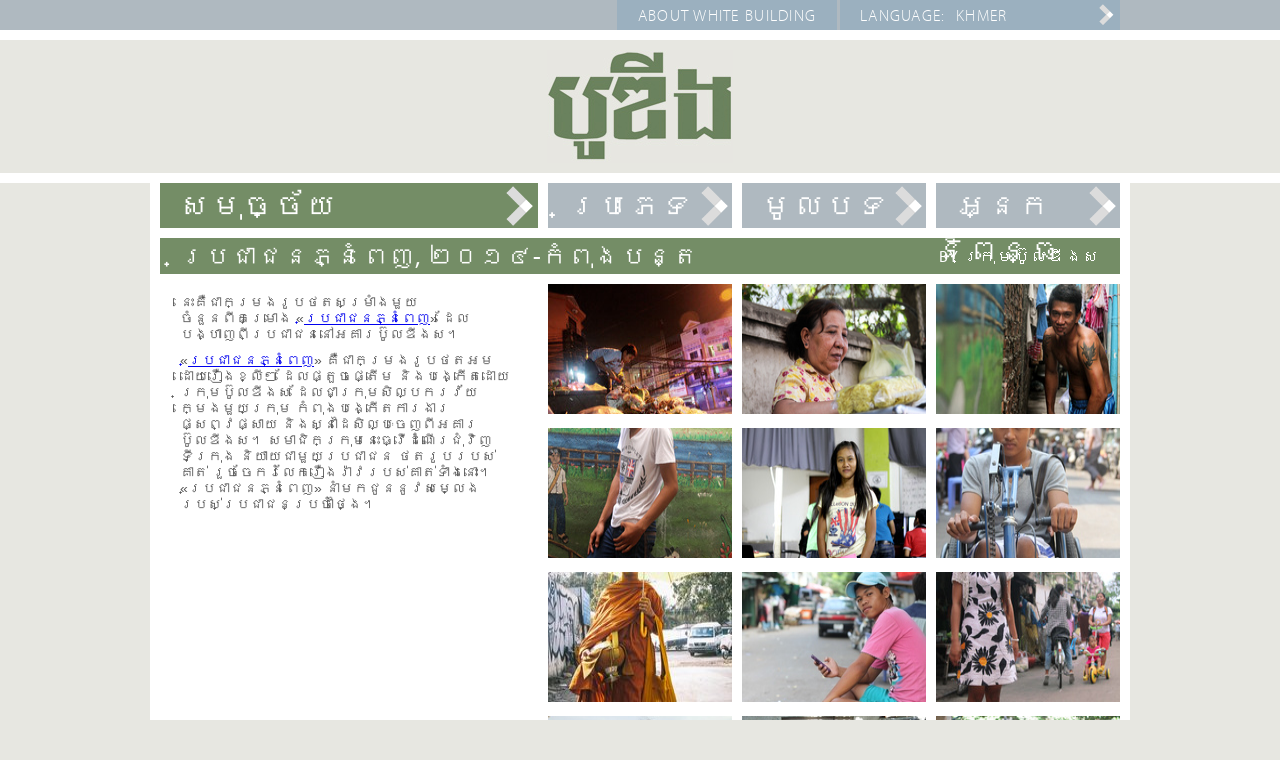

--- FILE ---
content_type: text/html; charset=utf-8
request_url: http://whitebuilding.org/km/photoseries/humans-of-phnom-penh-2014-ongoing
body_size: 8522
content:
<!DOCTYPE html>
<html>
<head>
<title>
ប្រជាជនភ្នំពេញ, ២០១៤-កំពុងបន្ត | White Building
</title>
<script src='//use.typekit.net/uer2yfi.js' type='text/javascript'></script>
<script>
  try{Typekit.load();}catch(e){}
</script>
<script charset="utf-8" src="/assets/jquery-447a30597161795a609224b498a75efe.js" type="text/javascript"></script>
<script charset="utf-8" src="/assets/jquery-isotope-min-62362f2dc408eb37d3685a86cc20174d.js" type="text/javascript"></script>
<script charset="utf-8" src="/assets/jquery.easing.1.2-609048fadb27edee5b7e001a648746f6.js" type="text/javascript"></script>
<script charset="utf-8" src="/assets/jquery.anythingslider-7636bf3d56df88e10a03f4d12627d041.js" type="text/javascript"></script>
<script charset="utf-8" src="/assets/jquery.fancybox-ed70210bf01ca1f5f93caaa428146d87.js" type="text/javascript"></script>
<script charset="utf-8" src="/assets/html5shiv-93fe4e5860b9111617da4beed9f1f231.js" type="text/javascript"></script>
<script src="/assets/jquery-ui-1.10.2.custom.min-c4aa4bffcadf4bfe74b53ce45e887700.js" type="text/javascript"></script>
<script src="/assets/soundmanager2-jsmin-208d70213501d7df129092082a337414.js" type="text/javascript"></script>
<script src="/assets/page-player-fc14656473cb15152332047bd38bb4a3.js" type="text/javascript"></script>
<script src="/assets/mm-full-d110d214dae6e825ba2cee6e7a6820b8.js" type="text/javascript"></script>
<script src="/assets/fullwindow-31a425dd38a8f99646d77b2e227574dd.js" type="text/javascript"></script>
<script src="/assets/useractivity-f704207c9b07b6aecb34e4bd7ea8a1c4.js" type="text/javascript"></script>
<script charset="utf-8" src="/assets/jquery-ba-bbq-min-7142cb3b305b33b804a1a7c0daf6e5ed.js" type="text/javascript"></script>
<script charset="utf-8" src="/assets/white_building-a97fcd3b7ad4ecd29f6f8e4c264aa5d0.js" type="text/javascript"></script>
<link href="/assets/isotope-901d8ce5fd9fbe26fc27ac9d89c269d3.css" media="screen" rel="stylesheet" type="text/css" />
<link href="/assets/anythingslider-314b079b6f17c235ccfc621bc4f1ef5c.css" media="screen" rel="stylesheet" type="text/css" />
<link href="/assets/flashblock-4321a9a0b5e049523c7f62c3b125fefa.css" media="screen" rel="stylesheet" type="text/css" />
<link href="/assets/jquery.fancybox-93ed115104cc47429ad9b4c3670a2ab4.css" media="screen" rel="stylesheet" type="text/css" />
<link href="/assets/style-3d61a257d3a83a5550c8a0fe10d5aa53.css" media="screen" rel="stylesheet" type="text/css" />
<link href="/assets/player-styles-9134d4ec0c44d2e30d69818ebb1a2f71.css" media="screen" rel="stylesheet" type="text/css" />

<meta content="authenticity_token" name="csrf-param" />
<meta content="K/sgznrHXtpl5wcB2dp+ZJixUJNqbsODs3Z5Hqp8qWQ=" name="csrf-token" />
<meta charset='utf-8'>
<link href='/images/favicon.png' rel='shortcut icon'>
<!--[if lte IE 8]>
<link href="/assets/player-styles-ie78-01bd54b74fb2ed1b6b3e5d9ceb4cf1c8.css" media="screen" rel="stylesheet" type="text/css" />
<![endif]-->

<meta content='White Building, Cambodia, Phnom Penh, The White Building, Cambodian architecture, Big Stories, Sa Sa, Sa Sa Art Projects' property='keywords'>
<meta content='A participatry, online archive of stories and images from the White Building in Phnom Penh, Cambodia' property='description'>
<meta content='&lt;p&gt;នេះគឺជាកម្រងរូបថតសម្រាំងមួយចំនួនពីគម្រោង&#x000A;«&lt;a href="https://www.facebook.com/HoPPCambodia" target="_blank"&gt;ប្រជាជនភ្នំពេញ&lt;/a&gt;» ដែលបង្ហាញពីប្រជាជននៅអគារប៊ូលឌីងស។&lt;/p&gt;&lt;p&gt;«&lt;a href="https://www.facebook.com/HoPPCambodia" target="_blank"&gt;ប្រជាជនភ្នំពេញ&lt;/a&gt;» គឺជាកម្រងរូបថតអមដោយរឿងខ្លីៗ&#x000A;ដែលផ្តួចផ្តើម និងបង្កើតដោយ ក្រុមប៊ូលឌីងស ដែលជាក្រុមសិល្បករវ័យក្មេងមួយក្រុម កំពុងបង្កើតការងារផ្សព្វផ្សាយ&#x000A;និងស្នាដៃសិល្បៈចេញពីអគារប៊ូលឌីងស។ សមាជិកក្រុមនេះធ្វើដំណើរជុំវិញទីក្រុង និយាយជាមួយប្រជាជន&#x000A;ថតរូបរបស់គាត់ រួចចែករំលែករឿងរ៉ាវរបស់គាត់ទាំងនោះ។ «ប្រជាជនភ្នំពេញ» នាំមកជូននូវសម្លេងរបស់ប្រជាជនប្រចាំថ្ងៃ។&lt;/p&gt;' property='og:description'>
<meta content='http://whitebuilding.org/user_assets/d7654a8ba622117ba331b8f605b98446ada6593a/2015-04-19-simouy-smart_kid.jpg' property='og:image'>
<meta content='ប្រជាជនភ្នំពេញ, ២០១៤-កំពុងបន្ត' property='og:title'>
<meta content='http://whitebuilding.org/photoseries/humans-of-phnom-penh-2014-ongoing' property='og:url'>
<meta content='White Building' property='og:site_name'>
<meta content='article' property='og:type'>
</head>
<body class=' km'>
<div id='wrapper'>
<div class='switch'>
<div class='wrap top-strip'>
<a href='/km/page/about_the_white_building' id='about-the-building'>
About White Building
</a>
<span class='lang'>
Language:&nbsp;
Khmer
<ul>
<li>
<a class='' href='/en/photoseries/humans-of-phnom-penh-2014-ongoing'>
English
</a>
</li>
<li>
<a class='current' href='/km/photoseries/humans-of-phnom-penh-2014-ongoing'>
Khmer
<small>current</small>
</a>
</li>
</ul>
<div class='clear'></div>
</span>
</div>
</div>
<header>
<div class='wrap'>
<a class='logo-km' href='/km'></a>
</div>
</header>
<div id='content'>
<div class='navi'>
<nav id='nav'>
<ul>
<li class='collections'>
<a href='javascript:;'>
សមុច្ច័យ
</a>
<ul class='child'>
<li>
<a href='/km/collections/snit_snaal'>
<div class='collection'>
<div class='img'>
<img alt="Painting the Stairs" class="painting-the-stairs" src="/user_assets/35b36081c1037c6b12b5b63d2350f0b701a92678/_thumb_small.jpg" title="Painting the Stairs" width="50" />
</div>
<span>
ស្និទ្ធស្នាល
</span>
<div class='clear'></div>
</div>
</a>
</li>
<li>
<a href='/km/collections/windows'>
<div class='collection'>
<div class='img'>
<img alt="Poster and Thumb Image for the One Shot Windows Collection" class="one-shot-windows-12-up" src="/user_assets/85d4f40859858e0c95da9f7fe2aa3d86d2b0d521/_thumb_small.jpg" title="One Shot Windows 12 Up" width="50" />
</div>
<span>
បង្អួច
</span>
<div class='clear'></div>
</div>
</a>
</li>
<li>
<a href='/km/collections/portraits'>
<div class='collection'>
<div class='img'>
<img alt="Rado&#x27;s Poster Frame One Shot Portrait" class="rado-poster-frame-1-shot" src="/user_assets/99863da8fef4547e07c5fdc530610304b54a9563/_thumb_small.jpg" title="Rado Poster Frame 1 shot" width="50" />
</div>
<span>
ឯកសារបុគ្គល
</span>
<div class='clear'></div>
</div>
</a>
</li>
<li>
<a href='/km/collections/the-white-night'>
<div class='collection'>
<div class='img'>
<img alt="Img 2150" class="img-2150" src="/user_assets/b5bbbbecf3434a9f6d37f496de706b7173cdc027/_thumb_small.jpg" title="Img 2150" width="50" />
</div>
<span>
រាត្រីពណ៌ស
</span>
<div class='clear'></div>
</div>
</a>
</li>
<li>
<a href='/km/collections/bonn-phum-the-village-festival'>
<div class='collection'>
<div class='img'>
<img alt="Bonn Phum Rooftop perforamnce" class="bonn-phum-rooftop-perforamnce" src="/user_assets/b6c451301545d0f22ef218a539126457fc64ac73/_thumb_small.jpg" title="Bonn Phum Rooftop perforamnce" width="50" />
</div>
<span>
បុណ្យភូមិនៅប៊ូលឌីង
</span>
<div class='clear'></div>
</div>
</a>
</li>
<li>
<a href='/km/collections/pisaot'>
<div class='collection'>
<div class='img'>
<img alt="whitebuilding22" class="whitebuilding22" src="/user_assets/55ec1543f9674910351cf1630855c7304c3b715a/_thumb_small.jpg" title="whitebuilding22" width="50" />
</div>
<span>
ពិសោធន៍
</span>
<div class='clear'></div>
</div>
</a>
</li>
<li>
<a href='/km/collections/genealogy-of-bassac-2015-16'>
<div class='collection'>
<div class='img'>
<img alt="flyer_front, 2015" class="flyer_front-2015" src="/user_assets/e8a9fc3695e51f45a29c32ece89095420ef330ad/_thumb_small.jpg" title="flyer_front, 2015" width="50" />
</div>
<span>
ពង្សប្រវត្តិតំបន់បាសាក់, ២០១៥-១៦
</span>
<div class='clear'></div>
</div>
</a>
</li>
<li>
<a href='/km/collections/a-childs-eye-view-2013'>
<div class='collection'>
<div class='img'>
<img alt="A Map of the White Building and its Vicinity, 2013" class="a-map-of-the-white-building-and-its-vicinity-2013" src="/user_assets/b99efbd9eda76c6685f45fa175bc58d82bf7b4e0/_thumb_small.jpg" title="A Map of the White Building and its Vicinity, 2013" width="50" />
</div>
<span>
គំហើញរបស់ក្មេង (២០១៣)
</span>
<div class='clear'></div>
</div>
</a>
</li>
<li>
<a href='/km/collections/white-building-project'>
<div class='collection'>
<div class='img'>
<img alt="Featured image" class="featured-image" src="/user_assets/e888484243bc51bf7dc616406b12dea6d224337c/_thumb_small.jpg" title="Featured image" width="50" />
</div>
<span>
គម្រោង អាគារប៊ូឌីង ស
</span>
<div class='clear'></div>
</div>
</a>
</li>
</ul>
</li>
<li class='themes'>
<a href='javascript:;'>
ប្រភេទ
</a>
<ul class='child'>
<li>
<a href='/km/media/photos'>
<div class='theme photoseries'>
<span>
រូបថត
</span>
<div class='clear'></div>
</div>
</a>
</li>
<li>
<a href='/km/media/films'>
<div class='theme film'>
<span>
វីដេអូ
</span>
<div class='clear'></div>
</div>
</a>
</li>
<li>
<a href='/km/media/audio'>
<div class='theme audio'>
<span>
សំលេង
</span>
<div class='clear'></div>
</div>
</a>
</li>
</ul>
</li>
<li class='themes'>
<a href='javascript:;'>
មូលបទ
</a>
<ul class='child'>
<li>
<a href='/km/themes/sreypao'>
<div class='theme'>
យុវជន
</div>
</a>
</li>
<li>
<a href='/km/themes/history'>
<div class='theme'>
ប្រវត្តិ
</div>
</a>
</li>
<li>
<a href='/km/themes/community'>
<div class='theme'>
សហគមន៍
</div>
</a>
</li>
<li>
<a href='/km/themes/education'>
<div class='theme'>
ការសិក្សា
</div>
</a>
</li>
<li>
<a href='/km/themes/men'>
<div class='theme'>
បុរស
</div>
</a>
</li>
<li>
<a href='/km/themes/women'>
<div class='theme'>
ស្ត្រី
</div>
</a>
</li>
<li>
<a href='/km/themes/elders'>
<div class='theme'>
មនុស្សចាស់
</div>
</a>
</li>
<li>
<a href='/km/themes/work'>
<div class='theme'>
ការងារ
</div>
</a>
</li>
<li>
<a href='/km/themes/family'>
<div class='theme'>
គ្រួសារ
</div>
</a>
</li>
<li>
<a href='/km/themes/art_culture'>
<div class='theme'>
សិល្បៈនិងវប្បធម៌
</div>
</a>
</li>
</ul>
</li>
<li class='themes'>
<a href='javascript:;'>
អ្នកនិពន្ធ
</a>
<ul class='child'>
<li>
<a href='/km/people#tag=tim-sreypov'>
<div class='theme'>
ទឹម ស្រីពៅ
</div>
</a>
</li>
<li>
<a href='/km/people#tag=tobin-rothlein'>
<div class='theme'>
ថូបិន រ៉ហ្សលីន (Tobin Rothlein)
</div>
</a>
</li>
<li>
<a href='/km/people#tag=vann-sereyrattanak'>
<div class='theme'>
វណ្ណ សេរីរតនៈ
</div>
</a>
</li>
<li>
<a href='/km/people#tag=phok-sopheap'>
<div class='theme'>
ភោគ សុភាព
</div>
</a>
</li>
<li>
<a href='/km/people#tag=neang-kavich'>
<div class='theme'>
នាង កាវិច
</div>
</a>
</li>
<li>
<a href='/km/people#tag=yon-chantha'>
<div class='theme'>
យ៉ុន ចន្ឋា
</div>
</a>
</li>
<li>
<a href='/km/people#tag=khon-chansina-nan'>
<div class='theme'>
ខុន ចាន់ស៊ីណា (ណាន់)
</div>
</a>
</li>
<li>
<a href='/km/people#tag=blu-simon-wasem'>
<div class='theme'>
ប៊្លូ សាយម៉ុន វ៉ាសឹម
</div>
</a>
</li>
<li>
<a href='/km/people#tag=white-building-collective'>
<div class='theme'>
ក្រុមប៊ូលឌីងស
</div>
</a>
</li>
<li>
<a href='/km/people#tag=arnont-nongyao'>
<div class='theme'>
អាណន់ ណងយ៉ាវ
</div>
</a>
</li>
<li>
<a href='/km/people#tag=clare-mccracken-and-sok-chanrado'>
<div class='theme'>
ឃ្លែរ ម៉ាក់ក្រាឃិន
</div>
</a>
</li>
<li>
<a href='/km/people#tag=orawan-arunrak'>
<div class='theme'>
អូរ៉ាវ៉ាន់ អារុណរ៉ាក់
</div>
</a>
</li>
<li>
<a href='/km/people#tag=yon-davy'>
<div class='theme'>
យ៉ុន ដាវី
</div>
</a>
</li>
<li>
<a href='/km/people#tag=eugene-kogan'>
<div class='theme'>
យូជីន ខូហ្គិន
</div>
</a>
</li>
<li>
<a href='/km/people#tag=yan-jun'>
<div class='theme'>
យ៉ាន់ ជុន
</div>
</a>
</li>
<li>
<a href='/km/people#tag=pen-sereypagna'>
<div class='theme'>
ប៉ែន សិរីបញ្ញា
</div>
</a>
</li>
<li>
<a href='/km/people#tag=song-sungjin'>
<div class='theme'>
សុង ស៊ុនជីន
</div>
</a>
</li>
<li>
<a href='/km/people#tag=emma-ota'>
<div class='theme'>
អេម៉ា អូតា
</div>
</a>
</li>
<li>
<a href='/km/people#tag=children-of-the-white-building'>
<div class='theme'>
កុមារាកុមារី នៃសហគមន៍ប៊ូលឌីង
</div>
</a>
</li>
<li>
<a href='/km/people#tag=the-man-who-built-cambodia'>
<div class='theme'>
CHRISTOPHER ROMPRE
</div>
</a>
</li>
<li>
<a href='/km/people#tag=chia-wei-hsu'>
<div class='theme'>
ហ្សូ ចៀវៃ
</div>
</a>
</li>
<li>
<a href='/km/people#tag=ko-tzu-an'>
<div class='theme'>
កឺ ជឺអាន
</div>
</a>
</li>
<li>
<a href='/km/people#tag=kath-soksamnang'>
<div class='theme'>
ខាត់ សុក្រសំណាង
</div>
</a>
</li>
<li>
<a href='/km/people#tag=vourng-chansim'>
<div class='theme'>
វួង ចាន់ស៊ីម
</div>
</a>
</li>
<li>
<a href='/km/people#tag=khvay-samnang'>
<div class='theme'>
ខ្វៃ សំណាង
</div>
</a>
</li>
<li>
<a href='/km/people#tag=carlotta-zarattini'>
<div class='theme'>
កាឡុតា ស្សារ៉ាទីនី (Carlotta Zarattini)
</div>
</a>
</li>
<li>
<a href='/km/people#tag=chan-molita'>
<div class='theme'>
ចាន់ ម៉ូលីតា
</div>
</a>
</li>
<li>
<a href='/km/people#tag=chea-sovan'>
<div class='theme'>
ជា សុវណ្ណ
</div>
</a>
</li>
<li>
<a href='/km/people#tag=chev-doeurn'>
<div class='theme'>
ចែវ ឌឿន
</div>
</a>
</li>
<li>
<a href='/km/people#tag=chhon-pisal'>
<div class='theme'>
ឆន ពិសាល
</div>
</a>
</li>
<li>
<a href='/km/people#tag=chhum-phanith'>
<div class='theme'>
ឈុំ ផានិត
</div>
</a>
</li>
<li>
<a href='/km/people#tag=eng-rithchandaneth'>
<div class='theme'>
អេង រិទ្ធច័ន្ទដាណេត
</div>
</a>
</li>
<li>
<a href='/km/people#tag=hem-sokong'>
<div class='theme'>
ហែម សុគង្គ
</div>
</a>
</li>
<li>
<a href='/km/people#tag=jason-tonio-woerner'>
<div class='theme'>
ជេសាន់ តូនីញ៉ូ វឺន័រ (Jason Tonio Woerner)
</div>
</a>
</li>
<li>
<a href='/km/people#tag=lim-sokchanlina'>
<div class='theme'>
លីម សុខចាន់លីណា
</div>
</a>
</li>
<li>
<a href='/km/people#tag=long-rasmei'>
<div class='theme'>
ឡុង រស្មី
</div>
</a>
</li>
<li>
<a href='/km/people#tag=masaru-iwai'>
<div class='theme'>
ម៉ាសារូ អៃវ៉ៃ (Masaru Iwai)
</div>
</a>
</li>
<li>
<a href='/km/people#tag=meas-chamnol'>
<div class='theme'>
មាស ចំណូល
</div>
</a>
</li>
<li>
<a href='/km/people#tag=nguon-oussa'>
<div class='theme'>
ងួន ឧស្សាហ៍
</div>
</a>
</li>
<li>
<a href='/km/people#tag=phyrum-phoungmilea'>
<div class='theme'>
ភីរម្យ ភួងមិលា
</div>
</a>
</li>
<li>
<a href='/km/people#tag=moeun-samet'>
<div class='theme'>
មឿន សាម៉េត
</div>
</a>
</li>
<li>
<a href='/km/people#tag=moeun-thouch'>
<div class='theme'>
មឿន ធុច
</div>
</a>
</li>
<li>
<a href='/km/people#tag=prak-tithrany'>
<div class='theme'>
ប្រាក់ ទិត្យរ៉ានី
</div>
</a>
</li>
<li>
<a href='/km/people#tag=san-ra'>
<div class='theme'>
សាន រ៉ា
</div>
</a>
</li>
<li>
<a href='/km/people#tag=seng-simuoy'>
<div class='theme'>
សេង ស៊ីមួយ
</div>
</a>
</li>
<li>
<a href='/km/people#tag=soem-chantha'>
<div class='theme'>
ស៊ឹម ចាន់ថា
</div>
</a>
</li>
<li>
<a href='/km/people#tag=sok-chanrado'>
<div class='theme'>
សុខ ចាន់រ៉ាដូ
</div>
</a>
</li>
</ul>
</li>
</ul>
</nav>
</div>
<h1>
ប្រជាជនភ្នំពេញ, ២០១៤-កំពុងបន្ត
<span class='credit'>
By
ក្រុមប៊ូលឌីងស
</span>
</h1>
<div class='content-left'>
<p>
<p>នេះគឺជាកម្រងរូបថតសម្រាំងមួយចំនួនពីគម្រោង
«<a href="https://www.facebook.com/HoPPCambodia" target="_blank">ប្រជាជនភ្នំពេញ</a>» ដែលបង្ហាញពីប្រជាជននៅអគារប៊ូលឌីងស។</p><p>«<a href="https://www.facebook.com/HoPPCambodia" target="_blank">ប្រជាជនភ្នំពេញ</a>» គឺជាកម្រងរូបថតអមដោយរឿងខ្លីៗ
ដែលផ្តួចផ្តើម និងបង្កើតដោយ ក្រុមប៊ូលឌីងស ដែលជាក្រុមសិល្បករវ័យក្មេងមួយក្រុម កំពុងបង្កើតការងារផ្សព្វផ្សាយ
និងស្នាដៃសិល្បៈចេញពីអគារប៊ូលឌីងស។ សមាជិកក្រុមនេះធ្វើដំណើរជុំវិញទីក្រុង និយាយជាមួយប្រជាជន
ថតរូបរបស់គាត់ រួចចែករំលែករឿងរ៉ាវរបស់គាត់ទាំងនោះ។ «ប្រជាជនភ្នំពេញ» នាំមកជូននូវសម្លេងរបស់ប្រជាជនប្រចាំថ្ងៃ។</p>
</p>
</div>
<div class='content-right'>
<ul class='photoset-thumbnails'>
<li>
<a class='fancybox' href='/user_assets/1c32f13150db81e7f468428a85bd7dcc1b46a030/lightbox_image.jpg' rel='gallery'>
<img alt="HoPP, 2014-03-10-Lyna-Ambitious boy" class="photo hopp-2014-03-10-lyna-ambitious-boy" src="/user_assets/1c32f13150db81e7f468428a85bd7dcc1b46a030/small_grid_image.jpg" title="HoPP, 2014-03-10-Lyna-Ambitious boy" />
</a>
</li>
<li>
<a class='fancybox' href='/user_assets/4685704ac5682c1eb657e972ee5dd1fec83bd47c/lightbox_image.jpg' rel='gallery'>
<img alt="HoPP, 2014-03-21-Phanith-Phnom Penh" class="photo hopp-2014-03-21-phanith-phnom-penh" src="/user_assets/4685704ac5682c1eb657e972ee5dd1fec83bd47c/small_grid_image.jpg" title="HoPP, 2014-03-21-Phanith-Phnom Penh" />
</a>
</li>
<li class='right-most'>
<a class='fancybox' href='/user_assets/525cfc71e24c046cc5a35ea72ed33ada4a78da31/lightbox_image.jpg' rel='gallery'>
<img alt="HoPP, 2014-03-27-Phanith-Tattoo Man" class="photo hopp-2014-03-27-phanith-tattoo-man" src="/user_assets/525cfc71e24c046cc5a35ea72ed33ada4a78da31/small_grid_image.jpg" title="HoPP, 2014-03-27-Phanith-Tattoo Man" />
</a>
</li>
<li>
<a class='fancybox' href='/user_assets/a36dc2c5128bf8cc9efad702618eb4b92d662911/lightbox_image.jpg' rel='gallery'>
<img alt="HoPP, 2014-04-10-Deourn- Drawing Boy" class="photo hopp-2014-04-10-deourn-drawing-boy" src="/user_assets/a36dc2c5128bf8cc9efad702618eb4b92d662911/small_grid_image.jpg" title="HoPP, 2014-04-10-Deourn- Drawing Boy" />
</a>
</li>
<li>
<a class='fancybox' href='/user_assets/ecf12d98b6d9b63ee3c1d9b7a28f4e9aeaf40642/lightbox_image.jpg' rel='gallery'>
<img alt="HoPP, 2014-04-28-Lyna-talkative girl" class="photo hopp-2014-04-28-lyna-talkative-girl" src="/user_assets/ecf12d98b6d9b63ee3c1d9b7a28f4e9aeaf40642/small_grid_image.jpg" title="HoPP, 2014-04-28-Lyna-talkative girl" />
</a>
</li>
<li class='right-most'>
<a class='fancybox' href='/user_assets/215d300b00a2c61aa97023ba5184cf1d7afbcdec/lightbox_image.jpg' rel='gallery'>
<img alt="HoPP, 2014-04-30-Doeurn-Disable Man" class="photo hopp-2014-04-30-doeurn-disable-man" src="/user_assets/215d300b00a2c61aa97023ba5184cf1d7afbcdec/small_grid_image.jpg" title="HoPP, 2014-04-30-Doeurn-Disable Man" />
</a>
</li>
<li>
<a class='fancybox' href='/user_assets/4527d4f695e1348016d63edcf944ccc86dd90249/lightbox_image.jpg' rel='gallery'>
<img alt="HoPP, 2014-05-22-Unknow-Monk" class="photo hopp-2014-05-22-unknow-monk" src="/user_assets/4527d4f695e1348016d63edcf944ccc86dd90249/small_grid_image.jpg" title="HoPP, 2014-05-22-Unknow-Monk" />
</a>
</li>
<li>
<a class='fancybox' href='/user_assets/a622692adbc42be4116022a530297c5c55207dac/lightbox_image.jpg' rel='gallery'>
<img alt="HoPP, 2014-05-29-Rado- natural life" class="photo hopp-2014-05-29-rado-natural-life" src="/user_assets/a622692adbc42be4116022a530297c5c55207dac/small_grid_image.jpg" title="HoPP, 2014-05-29-Rado- natural life" />
</a>
</li>
<li class='right-most'>
<a class='fancybox' href='/user_assets/fcdf9005d79a8c79d3581a30c8a8fe3325c0dc8a/lightbox_image.jpg' rel='gallery'>
<img alt="HoPP, 2014-06-12-Doeurn-English Teacher" class="photo hopp-2014-06-12-doeurn-english-teacher" src="/user_assets/fcdf9005d79a8c79d3581a30c8a8fe3325c0dc8a/small_grid_image.jpg" title="HoPP, 2014-06-12-Doeurn-English Teacher" />
</a>
</li>
<li>
<a class='fancybox' href='/user_assets/cdee0f42701c072481dd5ab3a9d6b42ad491b7f6/lightbox_image.jpg' rel='gallery'>
<img alt="HoPP, 2014-06-23-Doeurn-Orphans" class="photo hopp-2014-06-23-doeurn-orphans" src="/user_assets/cdee0f42701c072481dd5ab3a9d6b42ad491b7f6/small_grid_image.jpg" title="HoPP, 2014-06-23-Doeurn-Orphans" />
</a>
</li>
<li>
<a class='fancybox' href='/user_assets/7de868265b09f478e1f7ce48d39a726f476e3b16/lightbox_image.jpg' rel='gallery'>
<img alt="HoPP, 2014-07-29-Doeurn-21-Carpenter" class="photo hopp-2014-07-29-doeurn-21-carpenter" src="/user_assets/7de868265b09f478e1f7ce48d39a726f476e3b16/small_grid_image.jpg" title="HoPP, 2014-07-29-Doeurn-21-Carpenter" />
</a>
</li>
<li class='right-most'>
<a class='fancybox' href='/user_assets/8df75122ffe18ca20f53760bada7d921466eb1ba/lightbox_image.jpg' rel='gallery'>
<img alt="HoPP, 2014-08-18-Simouy-My neighbour" class="photo hopp-2014-08-18-simouy-my-neighbour" src="/user_assets/8df75122ffe18ca20f53760bada7d921466eb1ba/small_grid_image.jpg" title="HoPP, 2014-08-18-Simouy-My neighbour" />
</a>
</li>
<li>
<a class='fancybox' href='/user_assets/f6b3b76de0a543af8efc3523845a7e627e26ece5/lightbox_image.jpg' rel='gallery'>
<img alt="HoPP, 2014-11-03-Doeurn-22-Dairy pig" class="photo hopp-2014-11-03-doeurn-22-dairy-pig" src="/user_assets/f6b3b76de0a543af8efc3523845a7e627e26ece5/small_grid_image.jpg" title="HoPP, 2014-11-03-Doeurn-22-Dairy pig" />
</a>
</li>
<li>
<a class='fancybox' href='/user_assets/968cc1b61d3817e98e3239f47324eeb8f91762cb/lightbox_image.jpg' rel='gallery'>
<img alt="HoPP, 2014-12-24-Lyna-Future women prime minister" class="photo hopp-2014-12-24-lyna-future-women-prime-minister" src="/user_assets/968cc1b61d3817e98e3239f47324eeb8f91762cb/small_grid_image.jpg" title="HoPP, 2014-12-24-Lyna-Future women prime minister" />
</a>
</li>
<li class='right-most'>
<a class='fancybox' href='/user_assets/47275403249500c79ecad97801f913de8aa8b902/lightbox_image.jpg' rel='gallery'>
<img alt="HoPP, 2015-01-05-Phanith-Hip Hop Kid" class="photo hopp-2015-01-05-phanith-hip-hop-kid" src="/user_assets/47275403249500c79ecad97801f913de8aa8b902/small_grid_image.jpg" title="HoPP, 2015-01-05-Phanith-Hip Hop Kid" />
</a>
</li>
<li>
<a class='fancybox' href='/user_assets/f76a0a7e4a85b68a5b18f12b70df961e7891ed91/lightbox_image.jpg' rel='gallery'>
<img alt="HoPP, 2015-04-02-lyna-today,tomorrow no trash" class="photo hopp-2015-04-02-lyna-todaytomorrow-no-trash" src="/user_assets/f76a0a7e4a85b68a5b18f12b70df961e7891ed91/small_grid_image.jpg" title="HoPP, 2015-04-02-lyna-today,tomorrow no trash" />
</a>
</li>
<li>
<a class='fancybox' href='/user_assets/6d9ba78abbcf51188e036e7b3810886a879012dc/lightbox_image.jpg' rel='gallery'>
<img alt="HoPP, 2015-04-16-lyna-Fear memory" class="photo hopp-2015-04-16-lyna-fear-memory" src="/user_assets/6d9ba78abbcf51188e036e7b3810886a879012dc/small_grid_image.jpg" title="HoPP, 2015-04-16-lyna-Fear memory" />
</a>
</li>
<li class='right-most'>
<a class='fancybox' href='/user_assets/57211310c2853401b011f5642f3666bbc721e5c2/lightbox_image.jpg' rel='gallery'>
<img alt="HoPP, 2015-04-18-lyna-no violent" class="photo hopp-2015-04-18-lyna-no-violent" src="/user_assets/57211310c2853401b011f5642f3666bbc721e5c2/small_grid_image.jpg" title="HoPP, 2015-04-18-lyna-no violent" />
</a>
</li>
<li>
<a class='fancybox' href='/user_assets/d7654a8ba622117ba331b8f605b98446ada6593a/lightbox_image.jpg' rel='gallery'>
<img alt="HoPP, 2015-04-19-Simouy-Smart kid" class="photo hopp-2015-04-19-simouy-smart-kid" src="/user_assets/d7654a8ba622117ba331b8f605b98446ada6593a/small_grid_image.jpg" title="HoPP, 2015-04-19-Simouy-Smart kid" />
</a>
</li>
<li>
<a class='fancybox' href='/user_assets/5fad23f99a6d84a877827447db0fea327d5a895c/lightbox_image.jpg' rel='gallery'>
<img alt="HoPP, 2015-05-04-Phanith-Voice of White Building" class="photo hopp-2015-05-04-phanith-voice-of-white-building" src="/user_assets/5fad23f99a6d84a877827447db0fea327d5a895c/small_grid_image.jpg" title="HoPP, 2015-05-04-Phanith-Voice of White Building" />
</a>
</li>
<li class='right-most'>
<a class='fancybox' href='/user_assets/cdaaf858cbc3ca40812e4bff300839a46e69dc79/lightbox_image.jpg' rel='gallery'>
<img alt="HoPP, 2015-05-19-Daneth-My son" class="photo hopp-2015-05-19-daneth-my-son" src="/user_assets/cdaaf858cbc3ca40812e4bff300839a46e69dc79/small_grid_image.jpg" title="HoPP, 2015-05-19-Daneth-My son" />
</a>
</li>
</ul>
<div class='clear'></div>

</div>
<div class='clear'></div>
<div class='tags'>
<div class='social-bits'>
<iframe allowtransparency='true' frameborder='0' scrolling='no' src='//www.facebook.com/plugins/like.php?href=http://whitebuilding.org/km/photoseries/humans-of-phnom-penh-2014-ongoing&amp;send=false&amp;layout=button_count&amp;width=450&amp;show_faces=false&amp;font&amp;colorscheme=light&amp;action=like&amp;height=21&amp;appId=286044154797539' style='border:none; overflow:hidden; width:95px; height:21px;'></iframe>
<a class='twitter-share-button' href='https://twitter.com/share'>Tweet</a>
<script>
  !function(d,s,id){var js,fjs=d.getElementsByTagName(s)[0];if(!d.getElementById(id)){js=d.createElement(s);js.id=id;js.src="//platform.twitter.com/widgets.js";fjs.parentNode.insertBefore(js,fjs);}}(document,"script","twitter-wjs");
</script>
</div>
<ul>
<li class='grey'>
<a href='/km/themes/sreypao'>
យុវជន
</a>
</li>
<li class='grey'>
<a href='/km/themes/history'>
ប្រវត្តិ
</a>
</li>
<li class='grey'>
<a href='/km/themes/community'>
សហគមន៍
</a>
</li>
<li class='grey'>
<a href='/km/themes/education'>
ការសិក្សា
</a>
</li>
<li class='grey'>
<a href='/km/themes/men'>
បុរស
</a>
</li>
<li class='grey'>
<a href='/km/themes/women'>
ស្ត្រី
</a>
</li>
<li class='grey'>
<a href='/km/themes/elders'>
មនុស្សចាស់
</a>
</li>
<li class='grey'>
<a href='/km/themes/work'>
ការងារ
</a>
</li>
<li class='grey'>
<a href='/km/themes/family'>
គ្រួសារ
</a>
</li>
<li class='grey'>
<a href='/km/themes/art_culture'>
សិល្បៈនិងវប្បធម៌
</a>
</li>
<li>
<a href='/km/people#tag=white-building-collective'>
ក្រុមប៊ូលឌីងស
</a>
</li>
</ul>
<div class='clear'></div>
</div>

</div>
<footer>
<div class='wrap'>
White Building is produced by
<a href='http://www.sasaart.info' target='_blank'>SA SA Art Projects</a>
and
<a href='http://www.bigstories.com.au' target='_blank'>Big Stories Co.</a>
<br>
Find White Building on
<a href='https://www.facebook.com/WhiteBuildingPhnomPenh' target='_blank'>Facebook</a>
and
<a href='http://whitebuilding.tumblr.com/' target='_blank'>Tumblr</a>
<div class='right' style='display: inline-block;float: right;'>
Website by
<a href='http://www.freerangefuture.com' rel='nofollow' target='_blank' title='Freerange Future'>
Freerange Future
</a>
</div>
<div class='clear'></div>
<script>
  (function(i,s,o,g,r,a,m){i['GoogleAnalyticsObject']=r;i[r]=i[r]||function(){
  (i[r].q=i[r].q||[]).push(arguments)},i[r].l=1*new Date();a=s.createElement(o),
  m=s.getElementsByTagName(o)[0];a.async=1;a.src=g;m.parentNode.insertBefore(a,m)
  })(window,document,'script','//www.google-analytics.com/analytics.js','ga');
  
  ga('create', 'UA-25529805-29', 'whitebuilding.org');
  ga('send', 'pageview');
</script>
</div>
</footer>
</div>

</body>
</html>


--- FILE ---
content_type: text/css
request_url: http://whitebuilding.org/assets/anythingslider-314b079b6f17c235ccfc621bc4f1ef5c.css
body_size: 7656
content:
/*
	AnythingSlider v1.8+ Default theme
	By Chris Coyier: http://css-tricks.com
	with major improvements by Doug Neiner: http://pixelgraphics.us/
	based on work by Remy Sharp: http://jqueryfordesigners.com/
*/

/*****************************
  SET DEFAULT DIMENSIONS HERE
 *****************************/
/* change the ID & dimensions to match your slider */
#slider {
	width: 569px;
	height: 400px;
	list-style: none;
	/* Prevent FOUC (see FAQ page) and keep things readable if javascript is disabled */
	overflow-y: auto;
	overflow-x: hidden;
}

#slider ul {clear:left;}

/******************
  SET STYLING HERE
 ******************
 =================================
 Default state (no keyboard focus)
 ==================================*/
/* Overall Wrapper */
.anythingSlider-default {
	margin: 0 auto;
	/* 45px right & left padding for the arrows, 28px @ bottom for navigation */
	padding: 0;
}
/* slider window - top & bottom borders, default state */

/* Navigation buttons + start/stop button, default state */
.anythingSlider-default .anythingControls a {

}

.anythingSlider-default.activeSlider .anythingControls img {
width:184px;
height:130px;
}
/* Make sure navigation text is visible */
.anythingSlider-default .anythingControls a span {
	visibility: visible;
}
/* Navigation current button, default state */
.anythingSlider-default .anythingControls a.cur {

}

/* start-stop button, stopped, default state */
.anythingSlider-default .anythingControls a.start-stop {

}
/* start-stop button, playing, default state */
.anythingSlider-default .anythingControls a.start-stop.playing {

}

/* start-stop button, default hovered text color (when visible) */
/* hide nav/start-stop background image shadow on hover - makes the button appear to come forward */
.anythingSlider-default .anythingControls a.start-stop:hover,
.anythingSlider-default .anythingControls a.start-stop.hover,
.anythingSlider-default .anythingControls a.start-stop .anythingControls ul a:hover {

}



/************************
  NAVIGATION POSITIONING
 ************************/
/* Navigation Arrows */
.anythingSlider-default .arrow {
	display: block;
	height:1px;
	width:1px;
	clear:both;
	margin:0;
	padding:0;
}

.anythingSlider-default .arrow a {
	display: none;
	width: 41px;
	height: 61px;
	margin: -30px 0 0 10px; /* half height of image */
	text-align: center;
	outline: 0;
	background: url(photo_arrows.png) no-repeat;
}

/* back arrow */
.anythingSlider-default .back { left: 0; }
.anythingSlider-default .back a { background-position: left top; }
.anythingSlider-default .back a:hover,
.anythingSlider-default .back a.hover { background-position: left bottom; }
/* forward arrow */
.anythingSlider-default .forward { right: 0; }
.anythingSlider-default .forward a { background-position: right top; margin:-30px 10px 0 0;}
.anythingSlider-default .forward a:hover,
.anythingSlider-default .forward a.hover { background-position: right bottom; }

/* Navigation Links */
.anythingSlider-default .anythingControls { outline: 0; display: none; }
.anythingSlider-default .anythingControls ul { margin: 0; padding: 0; float: left; height:0px; width:572px;}
.anythingSlider-default .anythingControls ul.thumbnav {display: block; height:130px; overflow:hidden;}
.anythingSlider-default .anythingControls ul li { display: inline; height: 130px; }
.anythingSlider-default .anythingControls ul li a {display: inline-block; padding:0 10px 0 0;}
.anythingSlider-default .anythingControls ul li.next, .anythingSlider-default .anythingControls ul li.prev {position:absolute; }
.anythingSlider-default .anythingControls ul li.next a, 
.anythingSlider-default .anythingControls ul li.prev a {
	display:block;
	width: 32px;
	height: 61px;
	margin: 40px 0 0 9px; /* half height of image */
	text-align: center;
	outline: 0;
	background: url(photo_arrows.png) no-repeat;
text-indent:-9999px;

}

.anythingSlider-default .anythingControls ul li.prev a:hover {background-position:0 -60px;}

.anythingSlider-default .anythingControls ul li.next a {background-position:-40px 0; 	margin:-90px 0 0 522px }
.anythingSlider-default .anythingControls ul li.next a:hover {background-position:-40px -60px;}


/* navigationSize window */
.anythingSlider-default .anythingControls .anythingNavWindow {
	overflow: hidden;
	width:569px;
	margin:10px 0 0 0;
	height:130px;
}

/* Autoplay Start/Stop button */
.anythingSlider-default .anythingControls .start-stop {
	padding: 2px 5px;
	width: 40px;
	text-align: center;
	text-decoration: none;
	float: right;
	z-index: 100;
	outline: 0;
	display:none !important;
	width:0px;
}

/***********************
  IE8 AND OLDER STYLING
 ***********************/

/* Navigation Arrows */
.as-oldie .anythingSlider-default .arrow {
	top: 30%;
}
.as-oldie .anythingSlider-default .arrow a {
	margin: 0;
}

/* margin between nav buttons just looks better */
.as-oldie .anythingSlider-default .anythingControls li {
	margin-left: 3px;
}

/* When using the navigationSize option, the side margins need to be zero
	None of the navigation panels look good in IE7 now =( */
.as-oldie .anythingSlider-default .anythingControls a {
	margin: 0;
}
.as-oldie .anythingSlider-default .anythingNavWindow {
	margin: 0 2px;
}
.as-oldie .anythingSlider-default .anythingNavWindow li {
	padding: 3px 0 0 0;
}

/***********************
  COMMON SLIDER STYLING
 ***********************/
/* Overall Wrapper */
.anythingSlider {
	display: block;
	overflow: visible !important;
	position: relative;
}
/* anythingSlider viewport window */
.anythingSlider .anythingWindow {
	overflow: hidden;
	position: relative;
	width: 100%;
	height: 100%;
}
/* anythingSlider base (original element) */
.anythingSlider .anythingBase {
	background: transparent;
	list-style: none;
	position: absolute;
	overflow: visible !important;
	top: 0;
	left: 0;
	margin: 0;
	padding: 0;
}

/* Navigation arrow text; indent moved to span inside "a", for IE7;
  apparently, a negative text-indent on an "a" link moves the link as well as the text */
.anythingSlider .arrow span {
	display: block;
	visibility: hidden;
}
/* disabled arrows, hide or reduce opacity: opacity: .5; filter: alpha(opacity=50); */
.anythingSlider .arrow.disabled {
	display: none;
}
/* all panels inside the slider; horizontal mode */
.anythingSlider .panel {
	background: transparent;
	display: block;
	overflow: hidden;
	float: left;
	padding: 0;
	margin: 0;
	width:572px;
}
/* vertical mode */
.anythingSlider .vertical .panel {
	float: none;
}
/* fade mode */
.anythingSlider .fade .panel {
	float: none;
	position: absolute;
	top: 0;
	left: 0;
	z-index: 0;
}
/* fade mode active page - visible & on top */
.anythingSlider .fade .activePage {
	z-index: 1;
}

/***********************
  RTL STYLING
 ***********************/
/* slider autoplay right-to-left, reverse order of nav links to look better */
.anythingSlider.rtl .anythingWindow {
	direction: ltr;
	unicode-bidi: bidi-override;
}
.anythingSlider.rtl .anythingControls ul { float: left; } /* move nav link group to left */
.anythingSlider.rtl .anythingControls ul a { float: right; } /* reverse order of nav links */
.anythingSlider.rtl .start-stop { /* float: right; */ } /* move start/stop button - in case you want to switch sides */

/* probably not necessary, but added just in case */
.anythingSlider,
.anythingSlider .anythingWindow,
.anythingSlider .anythingControls ul a,
.anythingSlider .arrow a,
.anythingSlider .start-stop {
	transition-duration: 0;
	-o-transition-duration: 0;
	-moz-transition-duration: 0;
	-webkit-transition-duration: 0;
}.anythingSlider-default.activeSlider .anythingControls a.cur, .anythingSlider-default.activeSlider .anythingControls



--- FILE ---
content_type: text/css
request_url: http://whitebuilding.org/assets/style-3d61a257d3a83a5550c8a0fe10d5aa53.css
body_size: 21452
content:
body, html {
  height: 100%;
  margin: 0;
  padding: 0; }

/* structure */
.logo-en {
  display: block;
  width: 960px;
  height: 113px;
  background: url(/assets/white_building.png); }

.logo-km {
  display: block;
  width: 960px;
  height: 113px;
  background: url(/assets/khmer.jpg) no-repeat center; }

body {
  background: #e7e7e1; }

#wrapper {
  margin: 0;
  position: relative; }

.wrap {
  width: 960px;
  margin: 0 auto; }
  .wrap.top-strip {
    position: relative; }

.clear {
  clear: both; }

header {
  padding: 10px 0;
  border-top: 10px solid white;
  border-bottom: 10px solid white; }

#content {
  width: 960px;
  background: white;
  border-left: 10px solid white;
  border-right: 10px solid white;
  margin: 0 auto;
  position: relative; }

footer {
  background: #afb9c0;
  width: 100%;
  border-top: 10px solid white;
  color: #444444;
  padding: 30px 0;
  font-family: "myriad-pro";
  font-weight: 300; }
  footer a {
    color: #444444; }
  footer .social {
    width: 35px;
    float: right; }
    footer .social a {
      width: 35px;
      height: 33px;
      text-indent: -9999px;
      display: inline-block;
      background-image: url(/assets/social.png);
      background-repeat: no-repeat; }
      footer .social a.facebook {
        background-position: top left; }
        footer .social a.facebook:hover {
          background-position: bottom left; }
      footer .social a.instagram {
        background-position: top right; }
        footer .social a.instagram:hover {
          background-position: bottom right; }

/* language */
.switch {
  background: #afb9c0;
  padding: 0; }
  .switch small {
    font-style: italic;
    text-transform: none;
    float: right;
    padding: 0 20px 0 0; }
  .switch .lang {
    height: 30px;
    display: block;
    background: url(/assets/small_arrow.png) 255px 4px no-repeat #9bb0bf;
    width: 280px;
    position: relative;
    color: white;
    text-indent: 20px;
    line-height: 30px;
    font-family: "myriad-pro";
    font-weight: 300;
    text-transform: uppercase;
    letter-spacing: 0.08em;
    left: 680px; }
    .switch .lang:hover {
      background: url(/assets/small_arrow.png) 255px -46px no-repeat #9bb0bf; }
      .switch .lang:hover ul {
        display: block; }
    .switch .lang ul {
      display: none;
      position: absolute;
      top: 0;
      left: 0;
      margin: 30px 0 0 0;
      padding: 0; }
      .switch .lang ul li {
        display: block;
        height: 30px;
        background: #9bb0bf;
        color: white;
        width: 280px; }
        .switch .lang ul li:hover {
          background: #8b9eab; }
        .switch .lang ul li a {
          color: white;
          text-decoration: none;
          height: 30px;
          width: 280px;
          display: block;
          overflow: hidden; }

/* tags */
.tags {
  width: 100%;
  border-top: 2px solid #afb9c0;
  margin: 10px 0; }
  .tags ul {
    list-style: none;
    padding: 0;
    overflow: hidden;
    margin: 0;
    padding: 0;
    float: right; }
    .tags ul li {
      float: left;
      padding: 3px 8px;
      background: #a3aa90;
      margin: 10px 5px 10px 0;
      text-transform: capitalize; }
      .tags ul li.grey {
        background: #afb9c0; }
      .tags ul li.green {
        background: #748d66; }
      .tags ul li:hover {
        background: #444444; }
      .tags ul li.tag-title {
        background: none;
        font-family: "myriad-pro";
        font-weight: 500;
        letter-spacing: 0.05em;
        color: #afb9c0; }
        .tags ul li.tag-title:hover {
          background: none;
          color: #afb9c0; }
      .tags ul li a {
        color: white;
        font-family: "myriad-pro";
        font-weight: 500;
        letter-spacing: 0.05em;
        text-decoration: none;
        font-size: 16px; }

/* navigation */
.navi {
  position: relative;
  height: 45px;
  width: 960px;
  z-index: 999; }

#nav {
  position: absolute;
  height: 45px;
  z-index: 999; }
  #nav ul {
    list-style: none;
    margin: 0;
    padding: 0;
    position: relative;
    z-index: 999; }
    #nav ul li {
      float: left;
      margin: 0;
      height: 45px;
      position: relative;
      background-image: url(/assets/nav_arrow.png);
      background-position: 140px -57px;
      background-repeat: no-repeat; }
      #nav ul li a {
        cursor: default; }
      #nav ul li.collections {
        width: 378px;
        background-color: #748d66;
        background-position: 333px -57px; }
        #nav ul li.collections:hover {
          background-position: 333px 15px; }
          #nav ul li.collections:hover ul {
            display: block;
            position: absolute; }
            #nav ul li.collections:hover ul li a {
              cursor: pointer; }
      #nav ul li.themes {
        width: 184px;
        margin: 0 0 0 10px;
        background-color: #afb9c0; }
        #nav ul li.themes:hover ul.child {
          display: block; }
        #nav ul li.themes ul.child {
          display: none;
          width: 184px;
          background: #afb9c0;
          background: rgba(175, 185, 192, 0.95); }
          #nav ul li.themes ul.child li {
            width: 184px; }
            #nav ul li.themes ul.child li a {
              cursor: pointer; }
      #nav ul li.nav_tags {
        width: 281px;
        margin: 0 0 0 10px;
        background-color: #a3aa90; }
        #nav ul li.nav_tags:hover ul {
          display: block; }
        #nav ul li.nav_tags ul {
          display: none;
          width: 261px;
          background: #a3aa90;
          background: rgba(163, 170, 144, 0.95);
          padding: 10px; }
          #nav ul li.nav_tags ul li {
            float: left;
            margin: 0; }
            #nav ul li.nav_tags ul li a {
              display: inline-block;
              text-transform: uppercase;
              font-weight: 500;
              padding: 3px 5px;
              cursor: pointer; }
              #nav ul li.nav_tags ul li a:hover {
                color: white;
                background: #737866; }
      #nav ul li:hover {
        background-position: 140px 15px; }
      #nav ul li a {
        color: white;
        text-transform: uppercase;
        font-size: 30px;
        text-decoration: none;
        text-indent: 20px;
        display: block;
        line-height: 45px;
        font-family: "myriad-pro";
        font-weight: 500;
        letter-spacing: 0.05em; }
  #nav ul.child {
    background: #748d66;
    background: rgba(116, 141, 102, 0.95);
    position: absolute;
    top: 0;
    left: 0;
    margin: 45px 0 0 0;
    width: 378px;
    display: none;
    padding: 10px 0;
    z-index: 99; }
    #nav ul.child li {
      padding: 0;
      background: transparent;
      height: auto; }
      #nav ul.child li a {
        font-size: 16px;
        padding: 0;
        background: transparent;
        line-height: 1em;
        text-indent: 0; }
        #nav ul.child li a .collection {
          border-bottom: 1px solid #89a779;
          margin: 0px 20px;
          padding: 5px 0; }
          #nav ul.child li a .collection:hover {
            background: #89a779;
            padding: 6px 10px 5px 10px;
            margin: -1px 10px 0px 10px; }
          #nav ul.child li a .collection span {
            float: left;
            width: 276px;
            padding: 2px 0 0 0; }
          #nav ul.child li a .collection .img {
            float: left;
            width: 50px;
            margin: 0 10px 0 0; }
        #nav ul.child li a .theme {
          border-bottom: 1px solid #9bb0bf;
          margin: 0px 20px;
          padding: 5px 0; }
          #nav ul.child li a .theme:hover {
            background: #9bb0bf;
            padding: 6px 10px 5px 10px;
            margin: -1px 10px 0px 10px; }
          #nav ul.child li a .theme span {
            float: left;
            width: 84px;
            padding: 2px 0 0 0; }
          #nav ul.child li a .theme .img {
            float: left;
            width: 35px;
            margin: 0 10px 0 0; }
            #nav ul.child li a .theme .img img {
              max-width: 100%; }
      #nav ul.child li.last .collection, #nav ul.child li.last .theme {
        border: none; }

/* building content */
.content-left {
  width: 338px;
  float: left;
  padding: 0 20px;
  margin: 0 10px 0 0;
  display: block;
  min-height: 320px; }

.content-right {
  width: 572px;
  float: left; }

/* Photoset slider */
ul.photoset {
  width: 572px;
  height: 400px; }
  ul.photoset li {
    width: 200px; }

.photoset-thumbnails {
  padding: 0;
  margin: 0; }
  .photoset-thumbnails li {
    list-style: none;
    margin: 0 10px 10px 0;
    float: left; }
    .photoset-thumbnails li.right-most {
      margin: 0; }
    .photoset-thumbnails li a {
      display: block; }
      .photoset-thumbnails li a img {
        width: 184px;
        height: 130px; }

/* video */
.content-full .media-player-x {
  width: 960px;
  height: 543px; }
.content-full video {
  width: 960px;
  height: 543px; }
.content-full .video_button {
  height: 543px;
  width: 960px;
  position: absolute;
  background: url(/assets/play.png) 50% 50% no-repeat;
  display: block;
  z-index: 3; }
.content-full .text-full {
  padding: 15px; }

.content-right .media-player-x {
  width: 572px;
  height: 323px; }
.content-right video {
  width: 572px;
  height: 323px; }
.content-right .video_button {
  height: 280px;
  width: 572px;
  position: absolute;
  background: url(/assets/play.png) 50% 50% no-repeat;
  display: block;
  z-index: 3; }

.media .media-player-x {
  width: 378px;
  height: 234px; }
.media video {
  width: 378px;
  height: 234px;
  background: url(/assets/play.png) no-repeat 50% 50%; }
.media .video_button {
  height: 200px;
  width: 378px;
  position: absolute;
  background: url(/assets/play.png) 50% 50% no-repeat;
  display: block;
  z-index: 3; }

/* audio */
ul.playlist {
  margin: 0;
  padding: 0; }
  ul.playlist li {
    list-style: none;
    overflow: hidden;
    margin: 0 0 15px 0; }
    ul.playlist li a {
      background-image: url(/assets/audio_play.png);
      background-position: bottom left;
      background-repeat: no-repeat;
      height: 40px;
      width: 29px;
      text-indent: -9999px;
      display: block;
      margin: 5px 0 0 20px;
      float: left; }
      ul.playlist li a:hover {
        background-position: bottom right; }
    ul.playlist li .sm2_playing a {
      background-position: 0 7px; }
      ul.playlist li .sm2_playing a:hover {
        background-position: -30px 7px; }
    ul.playlist li span.title {
      font-family: "myriad-pro";
      font-weight: 500;
      letter-spacing: 0.05em;
      font-size: 16px;
      display: block; }
    ul.playlist li div {
      float: left; }
    ul.playlist li .timing {
      font-family: "myriad-pro";
      font-weight: 300;
      font-size: 16px;
      margin: 15px 0 0 13px; }
    ul.playlist li .statusbar {
      height: 13px;
      background: white;
      width: 400px;
      position: relative;
      margin: 19px 0 0 30px; }
      ul.playlist li .statusbar .loading {
        background: white;
        height: 13px;
        position: absolute;
        top: 0;
        left: 0;
        z-index: 1; }
      ul.playlist li .statusbar .position {
        background: url(/assets/status.png) no-repeat top right;
        height: 20px;
        position: absolute;
        top: 0;
        left: 0;
        z-index: 2;
        padding: 0 10px 0 0;
        margin: -12px;
        height: 35px; }
    ul.playlist li .audio {
      height: 50px;
      background: #e7e7e1;
      width: 100%;
      margin: 5px 0 0 0; }

/* feedback */
#feedback .content-left {
  width: 532px;
  float: left;
  padding: 0 20px;
  margin: 0 10px 0 0; }
#feedback .content-right {
  width: 378px;
  float: left;
  display: block;
  min-height: 320px;
  height: auto; }
#feedback .media {
  margin: 0 0 15px 0; }
#feedback ul.playlist li .statusbar {
  width: 210px; }
#feedback .banner {
  position: relative;
  height: 265px;
  width: 960px;
  margin: 10px 0; }
#feedback .collection_title {
  position: absolute;
  top: 0;
  left: 0; }
  #feedback .collection_title h1 {
    font-size: 70px;
    color: white;
    background: none;
    text-indent: 0px;
    display: block;
    text-transform: uppercase;
    margin: 110px 0 0 10px;
    line-height: 1em;
    font-family: "myriad-pro";
    font-weight: 600;
    letter-spacing: 0.05em; }
#feedback a.back {
  width: 378px;
  height: 66px;
  color: white;
  text-transform: uppercase;
  font-size: 30px;
  text-decoration: none;
  text-indent: 60px;
  display: block;
  line-height: 66px;
  font-family: "myriad-pro";
  font-weight: 500;
  letter-spacing: 0.05em;
  margin: 30px 0 0 0;
  background-image: url(/assets/back_arrow.png);
  background-position: 10px 4px;
  background-repeat: no-repeat;
  background-color: #afb9c0; }
  #feedback a.back:hover {
    background-color: #748d66; }

/* collections */
#collection .content-left, #theme .content-left {
  padding: 0;
  width: 378px; }
  #collection .content-left p, #theme .content-left p {
    font-size: 16px; }
#collection .banner, #theme .banner {
  position: relative;
  height: 265px;
  width: 960px;
  margin: 10px 0; }
#collection .collection_title, #theme .collection_title {
  position: absolute;
  top: 0;
  left: 0; }
  #collection .collection_title h1, #theme .collection_title h1 {
    font-size: 70px;
    color: white;
    background: none;
    text-indent: 0px;
    display: block;
    text-transform: uppercase;
    margin: 110px 0 0 10px;
    line-height: 1em;
    font-family: "myriad-pro";
    font-weight: 600;
    letter-spacing: 0.05em; }
#collection a.feedback_link, #theme a.feedback_link {
  width: 378px;
  height: 66px;
  text-indent: 20px;
  color: white;
  text-transform: uppercase;
  font-size: 30px;
  text-decoration: none;
  text-indent: 20px;
  display: block;
  line-height: 66px;
  font-family: "myriad-pro";
  font-weight: 500;
  letter-spacing: 0.05em;
  margin: 10px 0 0 0;
  background-image: url(/assets/nav_arrow.png);
  background-position: 307px -53px;
  background-repeat: no-repeat;
  background-color: #afb9c0; }
  #collection a.feedback_link:hover, #theme a.feedback_link:hover {
    background-color: #748d66; }
#collection .desc, #theme .desc {
  background: #e7e7e1;
  padding: 10px; }
#collection .credits, #theme .credits {
  margin: 10px 0;
  padding: 10px; }
  #collection .credits p, #theme .credits p {
    font-size: 12px; }
#collection #collection_grid_container, #theme #collection_grid_container {
  margin: 0 0 0 -10px;
  width: 592px; }
  #collection #collection_grid_container .item, #theme #collection_grid_container .item {
    margin: 0px 0px 10px 10px;
    height: 120px; }
  #collection #collection_grid_container .first_video, #theme #collection_grid_container .first_video {
    margin: 0px 0px 10px 10px;
    height: 250px;
    width: 378px;
    background: black; }
    #collection #collection_grid_container .first_video video, #collection #collection_grid_container .first_video .media-player-x, #theme #collection_grid_container .first_video video, #theme #collection_grid_container .first_video .media-player-x {
      height: 250px;
      width: 378px; }
    #collection #collection_grid_container .first_video .video_button, #theme #collection_grid_container .first_video .video_button {
      height: 200px;
      width: 378px;
      position: absolute;
      background: url(/assets/play.png) 50% 70% no-repeat;
      display: block;
      z-index: 3; }

/* typography */
h1 {
  font-size: 25px;
  color: white;
  background: #748d66;
  display: block;
  text-transform: uppercase;
  text-indent: 20px;
  height: 36px;
  line-height: 36px;
  margin: 10px 0;
  position: relative;
  font-family: "myriad-pro";
  font-weight: 500;
  letter-spacing: 0.05em; }

h1 span.credit {
  right: 20px;
  position: absolute;
  font-size: 16px; }

h2 {
  font-size: 22px;
  color: #748d66;
  text-transform: uppercase;
  margin: 0 0 15px 0;
  font-family: "myriad-pro";
  font-weight: 500;
  letter-spacing: 0.05em; }

h3 {
  font-size: 20px;
  color: #444444;
  text-transform: uppercase;
  margin: 0 0 10px 0;
  font-family: "myriad-pro";
  font-weight: 500;
  letter-spacing: 0.05em; }

p {
  font-size: 14px;
  color: #555555;
  margin: 0 0 10px 0;
  line-height: 1.2em;
  font-family: Helvetica, Arial, sans-serif; }

blockquote, blockquote p {
  font-size: 20px;
  color: #748d66;
  font-weight: 500;
  line-height: 1.1em;
  font-family: "myriad-pro";
  font-weight: 500;
  letter-spacing: 0.05em;
  margin: 0 0 15px 0;
  display: block; }

a, a img {
  border: 0; }

/* grids */
#grid_container {
  margin: 0 0 0 -5px;
  width: 980px;
  height: 790px; }

#grid_container2 {
  margin: 0 0 0 -5px;
  width: 980px; }
  #grid_container2 .item {
    height: 120px !important; }

.item {
  width: 184px;
  height: 251px;
  float: left;
  overflow: hidden;
  position: relative;
  color: #222222;
  margin: 10px 5px 0 5px;
  background: #e7e7e1; }
  .item.height1 {
    height: 120px; }
  .item.height2 {
    height: 120px; }
  .item:hover .info {
    display: block; }
  .item .info {
    display: none;
    position: absolute;
    z-index: 2;
    top: 0;
    left: 0;
    width: 100%;
    height: 100%;
    background: url(/assets/item_bg.png) repeat; }
  .item a {
    height: 251px;
    width: 184px;
    overflow: hidden; }
    .item a img {
      display: block; }
    .item a .info span {
      color: #656562;
      display: block;
      margin: 20px 0 0 10px;
      text-transform: uppercase; }
    .item a .info span.title {
      font-family: "myriad-pro";
      font-weight: 500;
      letter-spacing: 0.05em;
      line-height: 1em;
      padding: 0 10px 0 0; }
    .item a .info span.credit {
      font-family: "myriad-pro";
      font-weight: 500;
      letter-spacing: 0.05em;
      margin: 3px 0 0 10px;
      padding: 0 10px 0 0;
      font-size: 13px; }

.PhotoSeries .icon {
  height: 31px;
  width: 46px;
  display: block;
  position: absolute;
  bottom: 10px;
  right: 10px;
  background-image: url(/assets/icon_camera.png);
  background-position: top right;
  background-repeat: no-repeat; }

.AudioSeries .icon {
  height: 34px;
  width: 46px;
  display: block;
  position: absolute;
  bottom: 10px;
  right: 10px;
  background-image: url(/assets/icon_sound.png);
  background-position: top right; }

.Film .icon {
  height: 33px;
  width: 46px;
  display: block;
  position: absolute;
  bottom: 10px;
  right: 10px;
  background-image: url(/assets/icon_film.png);
  background-position: top right; }

/* tag filters */
#tagpage .tags {
  border: none; }
  #tagpage .tags li {
    margin: 0px 5px 0px 0; }
    #tagpage .tags li.current {
      background: #748d66; }

/*filters */
#filters {
  overflow: hidden; }
  #filters div {
    background: #e7e7e1;
    height: 50px;
    width: 72px;
    float: left;
    margin: 0 5px 0 0; }
    #filters div:hover, #filters div.current {
      background: #dde6c3; }
      #filters div:hover a, #filters div.current a {
        background-position: -86px 0; }
    #filters div.show {
      width: 642px;
      margin: 0px;
      padding: 0 0 0 10px; }
      #filters div.show:hover {
        background: #e7e7e1; }
  #filters a {
    text-indent: -99999px;
    display: inline-block;
    background-repeat: no-repeat;
    background-position: 13px 0; }
  #filters a.photo {
    height: 50px;
    width: 72px;
    display: block;
    right: 10px;
    margin: 12px auto;
    background-image: url(/assets/icon_camera.png); }
  #filters a.film {
    height: 50px;
    width: 72px;
    display: block;
    margin: 10px auto;
    background-image: url(/assets/icon_film.png); }
  #filters a.sound {
    height: 50px;
    width: 72px;
    display: block;
    margin: 7px auto;
    background-image: url(/assets/icon_sound.png); }
  #filters a.all {
    height: 50px;
    width: 72px;
    display: block;
    margin: 9px auto;
    background-image: url(/assets/icon_all.png); }
  #filters a.current background {
    position: top right; }
  #filters span {
    color: #656562;
    font-size: 20px;
    line-height: 50px;
    font-family: "myriad-pro";
    font-weight: 500;
    letter-spacing: 0.05em; }
    #filters span.name {
      font-weight: 600; }

.clickable .element:hover {
  cursor: pointer; }
  .clickable .element:hover h3 {
    text-shadow: 0 0 10px white, 0 0 10px white; }
  .clickable .element:hover h2 {
    color: white; }

/* The Magnificent Clearfix: nicolasgallagher.com/micro-clearfix-hack/ */
.clearfix {
  zoom: 1; }
  .clearfix:before {
    content: "";
    display: table; }
  .clearfix:after {
    content: "";
    display: table;
    clear: both; }

.social-bits {
  float: left;
  width: 250px;
  padding: 10px; }

.fancybox-close {
  background: url("close_arrow.png");
  width: 30px;
  height: 30px; }

.content-left.html_page {
  width: 358px;
  padding: 0 0 0 10px; }

.content-right.html_page {
  width: 552px;
  padding: 0 0 0 20px; }
  .content-right.html_page a {
    color: black; }

#about-the-building {
  height: 30px;
  display: block;
  background: url(/assets/small_arrow.png) 255px 4px no-repeat #9bb0bf;
  width: 220px;
  color: white;
  line-height: 30px;
  font-family: "myriad-pro";
  font-weight: 300;
  text-transform: uppercase;
  letter-spacing: 0.08em;
  position: absolute;
  right: 283px;
  top: 0;
  text-decoration: none;
  text-align: center; }


--- FILE ---
content_type: text/css
request_url: http://whitebuilding.org/assets/player-styles-9134d4ec0c44d2e30d69818ebb1a2f71.css
body_size: 7483
content:
/* always define video css */


video {
	display: block;
	position: relative; /* fallback will be also set to relative */
  width: 572px;
  height: 323px;
	background: #000; /* you can use background-properties yeah */
}
.media-player-x .handle-label {
	display: none;
}
.media-player-x .timeline-slider,
.media-player-x .volume-slider,
.media-player-x .progressbar {
	position: relative;
	zoom: 1;
}
.ui-slider-horizontal .ui-slider-handle,
.progressbar .ui-progressbar-value,
.ui-slider-horizontal .ui-slider-range {
	position: absolute;
	display: block;
	min-width: 1px;
	min-height: 1px;
	height: 100%;
	top: 0;
	left: 0;
}


.media-player-x {
	position: relative;
  width: 572px;
  height: 323px;
	background: black;
}
/* you can style the .fallback if you want */
.media-player-x.totalerror .media-controls,
.media-player-x.totalerror .media-state {
	display: none !important;
}
.media-player-x .media-label {
	position: absolute;
	display: inline-block;
	z-index: 9;
	top: 10px;
	left: 10px;
	padding: 3px;

	-moz-border-radius: 5px;
	border-radius: 5px;
	font-size: 12px;
	font-weight: bold;
	color: #fff;
	background: #333 url(/assets/player-sprites.png) repeat-x 0 0;
}
html > body .media-player-x .media-label {
	background-color: transparent;
}
.media-player-x.playing .media-label {
	display: none;
}

.media-player-x .media-controls {
	position: absolute;
	overflow: hidden;
	width: 100%;
	height: 40px;
	bottom: 10px;
}
.media-player-x .media-controls-box {
	position: relative;
	bottom: 0;
	zoom: 1;
	padding: 0 10px 0 60px;
	height: 100%;
}
.media-player-x .media-bar {
	position: relative;
  zoom: 1;
  margin: 0px 0px 0px 90px;
  padding: 0 44px 0 3px;
  height: 40px;
  color: white;
  font-size: 11px;
}
html > body .media-player-x .media-bar {
	background-color: transparent;
}
/* button styles */
.media-player-x .media-controls a.btn {
	position: absolute;
	display: inline-block;
	overflow: hidden;
	text-align: center;

	cursor: pointer;
	/*background: url(/assets/player-sprites.png) no-repeat 0 -200px;*/
	-moz-border-radius: 5px;
	border-radius: 5px;
}
.media-player-x .media-role,
.media-player-x .media-controls a.btn .button-text {
	position: absolute;
	left: -9999px;
	display: block;
	width: 1px;
	height: 1px;
	overflow: hidden;
}

/* play - pause button */
.media-player-x .media-controls .play-pause {
  position: absolute;
  top: 11px;
  left: 22px;
  width: 12px;
  height: 12px;
  text-indent: -5000px;
  border: none;
  cursor: pointer;
}



.media-player-x .media-controls .ui-icon-play {
	background: url(/assets/play_pause_full.png) no-repeat -15px 0px;
}
.media-player-x .media-controls .ui-icon-pause {
	background: url(/assets/play_pause_full.png) no-repeat  0px 0px;
}

.media-player-x .media-controls .ui-icon-play:hover {
	background: url(/assets/play_pause_full.png) no-repeat -15px -13px;
}
.media-player-x .media-controls .ui-icon-pause:hover {
	background: url(/assets/play_pause_full.png) no-repeat  0px -13px;
}


.media-player-x .media-controls button.fullscreen {
	background: url(/assets/play_pause_full.png) no-repeat -38px 0px;
  position: absolute;
  top: 10px;
  right: 20px;
  width: 13px;
  height: 14px;
  text-indent: -5000px;
  border: none;
  cursor: pointer;
}

.media-player-x .media-controls button.fullscreen:hover {
	background: url(/assets/play_pause_full.png) no-repeat -38px -13px;
}

.media-player-x .timeline-slider {
	top: 11px;
	height: 11px;
	padding: 0px;
	font-size: 0;
	line-height: 0;
	background: url("/assets/audio_status_area_bg.png") no-repeat;
}
html > body .media-player-x .timeline-slider {
	background-color: white;
}
.media-player-x .timeline-slider .ui-slider-range {
	min-width:0px !important;
	top: 0px;
	left: 0px;
	height: 11px;
	background: #01a197;
	cursor: pointer;
	-webkit-box-shadow: inset 2px 1px 5px 1px rgba(3, 3, 3, .2);
   box-shadow: inset 2px 1px 5px 1px rgba(3, 3, 3, .2);
}

.media-player-x .timeline-slider .ui-slider-handle {

	top: 0px;
	z-index: 9;
	margin: 0px;
	width: 13px;
	height: 12px;
	background: url(/assets/progress_bar.png) no-repeat ;
	outline: none;
	cursor: pointer;
	margin-left: -6px;
}
.media-player-x .timeline-slider.ui-state-disabled .ui-slider-handle {
	cursor: default;
}
.media-player-x .timeline-slider .ui-slider-handle.ui-state-active {
	background-position: 0 -1199px;
	outline: 1px dotted #999;
}
.media-player-x .progressbar {
	height: 100%;
}
.media-player-x .ui-progressbar-value {
	background: #EDE9E7;
	cursor: pointer;
}
.media-player-x .volume-slider {
	position: absolute;
	top: 11px;
	left: -34px;
	height: 11px;
	width: 27px;
	cursor: pointer;
	background: url(/assets/volume_sprite-1.png) no-repeat 0px 0px;
}
.media-player-x .volume-slider .ui-slider-handle {
	outline: none;
}
.media-player-x .volume-slider .ui-slider-handle.ui-state-active {
	outline: 1px dotted #999;
}
.media-player-x .volume-slider .ui-slider-range {
	background: url(/assets/volume_sprite-1.png) no-repeat 0px -11px;
}
.media-player-x .media-state {
	position: absolute;
	/* let the right click on video-element */
	display: none;
	top: 0;
	left: 0;
	width: 100%;
	height: 100%;
	/* preload loading-image */
	background: url(/assets/loader.png) no-repeat -9999px -9999px;
	cursor: pointer;

}
/* in modern browser, don't let media-state being under fullscreen-button (enabling flash-fullscreen technique) */
html > body .media-player-x .media-state {
	height: auto;
	top: 10px;
	bottom: 32px;
}
.media-player-x.idle .media-state,
.media-player-x.waiting .media-state {
	display: block;
}
.media-player-x.idle .media-state {
	background: url(/assets/play.png) no-repeat center;
}

.media-player-x.idle .media-state:hover {
	opacity: .7;
}

.media-player-x.waiting .media-state {
	background: url(/assets/loader.png) no-repeat center;
	-webkit-animation-name: rotateThis;
  -webkit-animation-duration: 2s;
  -webkit-animation-iteration-count: infinite;
  -webkit-animation-timing-function: linear;
  -moz-animation-name: rotateThis;
  -moz-animation-duration: 2s;
  -moz-animation-iteration-count: infinite;
  -moz-animation-timing-function: linear;

}

@-webkit-keyframes rotateThis {
  from {
    -webkit-transform: rotate(-359deg); }

  to {
    -webkit-transform: rotate(0deg); } }

@-moz-keyframes rotateThis {
  from {
    -moz-transform: rotate(-359deg); }

  to {
    -moz-transform: rotate(0deg); } }

/* IE6 does not support fullscreen */
.media-player-x.fullscreen-unsupported .fullscreen {
	display: none !important;
}

/* flash-fullscreen button feature for CSS3 pointer-events supporting browsers */
.media-player-x.jme-flashbutton-wrapper .media-controls,
#wrapper .media-player-x.jme-flashbutton-wrapper .media-bar {
	pointer-events: none;
}
.media-player-x.jme-flashbutton-wrapper .play-pause,
.media-player-x.jme-flashbutton-wrapper .media-bar > *:not(.jme-flashbutton) {
	pointer-events: auto;
}
/* fullscreen */
.media-player-x.wraps-fullscreen .media-controls,
.media-player-x.wraps-fullscreen .media-label {
	z-index: 999999;
}
.media-player-x.wraps-fullscreen .media-state {
	bottom: 42px;
	z-index: 999996;
}
.media-player-x.wraps-fullscreen .media-label {
	font-size: 16px;
}
.media-player-x.wraps-fullscreen .media-controls {
	width: auto;
	bottom: 20px;
	left: 160px;
	right: 160px;
}

.media-control-box{
  background: url('/assets/video_control_box.png') no-repeat;
}

.speaker-icon{
  background: url('/assets/speaker_icon.png') no-repeat;
  width: 6px;
  height: 12px;
  position: absolute;
  left: -45px;
  top: 10px;
}


--- FILE ---
content_type: application/x-javascript
request_url: http://whitebuilding.org/assets/page-player-fc14656473cb15152332047bd38bb4a3.js
body_size: 33660
content:
/**
 * SoundManager 2 Demo: "Page as playlist" UI
 * ----------------------------------------------
 * http://schillmania.com/projects/soundmanager2/
 *
 * An example of a Muxtape.com-style UI, where an
 * unordered list of MP3 links becomes a playlist
 *
 * Flash 9 "MovieStar" edition supports MPEG4
 * audio as well.
 *
 * Requires SoundManager 2 Javascript API.
 */

/*jslint white: false, onevar: true, undef: true, nomen: false, eqeqeq: true, plusplus: false, bitwise: true, newcap: true, immed: true */
/*global soundManager, window, document, navigator, setTimeout, attachEvent, Metadata, PP_CONFIG */


var pagePlayer = null;

function PagePlayer() {

  var self = this,
      pl = this,
      sm = soundManager, // soundManager instance
      _event,
      vuDataCanvas = null,
      controlTemplate = null,
      _head = document.getElementsByTagName('head')[0],
      spectrumContainer = null,
      // sniffing for favicon stuff, IE workarounds and touchy-feely devices
      ua = navigator.userAgent,
      supportsFavicon = (ua.match(/(opera|firefox)/i)),
      isTouchDevice = (ua.match(/ipad|ipod|iphone/i)),
      cleanup;

  // configuration options
  // note that if Flash 9 is required, you must set soundManager.flashVersion = 9 in your script before this point.

  this.config = {
    usePeakData: false,     // [Flash 9 only]: show peak data
    useWaveformData: false, // [Flash 9 only]: enable sound spectrum (raw waveform data) - WARNING: CPU-INTENSIVE: may set CPUs on fire.
    useEQData: false,       // [Flash 9 only]: enable sound EQ (frequency spectrum data) - WARNING: Also CPU-intensive.
    fillGraph: false,       // [Flash 9 only]: draw full lines instead of only top (peak) spectrum points
    allowRightClick: true,  // let users right-click MP3 links ("save as...", etc.) or discourage (can't prevent.)
    useThrottling: true,    // try to rate-limit potentially-expensive calls (eg. dragging position around)
    autoStart: false,       // begin playing first sound when page loads
    playNext: true,         // stop after one sound, or play through list until end
    updatePageTitle: true,  // change the page title while playing sounds
    emptyTime: '-:--',      // null/undefined timer values (before data is available)
    useFavIcon: false       // try to show peakData in address bar (Firefox + Opera) - may be too CPU heavy
  };

  this.css = {              // CSS class names appended to link during various states
    sDefault: 'sm2_link',   // default state
    sLoading: 'sm2_loading',
    sPlaying: 'sm2_playing',
    sPaused: 'sm2_paused'
  };

  this.sounds = [];
  this.soundsByObject = [];
  this.lastSound = null;
  this.soundCount = 0;
  this.strings = [];
  this.dragActive = false;
  this.dragExec = new Date();
  this.dragTimer = null;
  this.pageTitle = document.title;
  this.lastWPExec = new Date();
  this.lastWLExec = new Date();
  this.vuMeterData = [];
  this.oControls = null;

  this._mergeObjects = function(oMain,oAdd) {
    // non-destructive merge
    var o1 = {}, o2, i, o; // clone o1
    for (i in oMain) {
      if (oMain.hasOwnProperty(i)) {
        o1[i] = oMain[i];
      }
    }
    o2 = (typeof oAdd === 'undefined'?{}:oAdd);
    for (o in o2) {
      if (typeof o1[o] === 'undefined') {
        o1[o] = o2[o];
      }
    }
    return o1;
  };

  _event = (function() {

    var old = (window.attachEvent && !window.addEventListener),
    _slice = Array.prototype.slice,
    evt = {
      add: (old?'attachEvent':'addEventListener'),
      remove: (old?'detachEvent':'removeEventListener')
    };

    function getArgs(oArgs) {
      var args = _slice.call(oArgs), len = args.length;
      if (old) {
        args[1] = 'on' + args[1]; // prefix
        if (len > 3) {
          args.pop(); // no capture
        }
      } else if (len === 3) {
        args.push(false);
      }
      return args;
    }

    function apply(args, sType) {
      var element = args.shift(),
          method = [evt[sType]];
      if (old) {
        element[method](args[0], args[1]);
      } else {
        element[method].apply(element, args);
      }
    }

    function add() {
      apply(getArgs(arguments), 'add');
    }

    function remove() {
      apply(getArgs(arguments), 'remove');
    }

    return {
      'add': add,
      'remove': remove
    };

  }());

  // event + DOM utilities

  this.hasClass = function(o, cStr) {
    return (typeof(o.className)!=='undefined'?new RegExp('(^|\\s)'+cStr+'(\\s|$)').test(o.className):false);
  };

  this.addClass = function(o, cStr) {
    if (!o || !cStr || self.hasClass(o,cStr)) {
      return false; // safety net
    }
    o.className = (o.className?o.className+' ':'')+cStr;
  };

  this.removeClass = function(o, cStr) {
    if (!o || !cStr || !self.hasClass(o,cStr)) {
      return false;
    }
    o.className = o.className.replace(new RegExp('( '+cStr+')|('+cStr+')','g'),'');
  };

  this.select = function(className, oParent) {
    var result = self.getByClassName(className, 'div', oParent||null);
    return (result ? result[0] : null);
  };

  this.getByClassName = (document.querySelectorAll ? function(className, tagNames, oParent) { // tagNames: string or ['div', 'p'] etc.

    var pattern = ('.'+className), qs;
    if (tagNames) {
      tagNames = tagNames.split(' ');
    }
    qs = (tagNames.length > 1 ? tagNames.join(pattern+', ') : tagNames[0]+pattern);
    return (oParent?oParent:document).querySelectorAll(qs);

  } : function(className, tagNames, oParent) {

    var node = (oParent?oParent:document), matches = [], i, j, nodes = [];
    if (tagNames) {
      tagNames = tagNames.split(' ');
    }
    if (tagNames instanceof Array) {
      for (i=tagNames.length; i--;) {
        if (!nodes || !nodes[tagNames[i]]) {
          nodes[tagNames[i]] = node.getElementsByTagName(tagNames[i]);
        }
      }
      for (i=tagNames.length; i--;) {
        for (j=nodes[tagNames[i]].length; j--;) {
          if (self.hasClass(nodes[tagNames[i]][j], className)) {
            matches.push(nodes[tagNames[i]][j]);
          }
        }
      }
    } else {
      nodes = node.all||node.getElementsByTagName('*');
      for (i=0, j=nodes.length; i<j; i++) {
        if (self.hasClass(nodes[i],className)) {
          matches.push(nodes[i]);
        }
      }
    }
    return matches;

  });

  this.isChildOfClass = function(oChild, oClass) {
    if (!oChild || !oClass) {
      return false;
    }
    while (oChild.parentNode && !self.hasClass(oChild,oClass)) {
      oChild = oChild.parentNode;
    }
    return (self.hasClass(oChild,oClass));
  };

  this.getParentByNodeName = function(oChild, sParentNodeName) {
    if (!oChild || !sParentNodeName) {
      return false;
    }
    sParentNodeName = sParentNodeName.toLowerCase();
    while (oChild.parentNode && sParentNodeName !== oChild.parentNode.nodeName.toLowerCase()) {
      oChild = oChild.parentNode;
    }
    return (oChild.parentNode && sParentNodeName === oChild.parentNode.nodeName.toLowerCase()?oChild.parentNode:null);
  };

  this.getOffX = function(o) {
    // http://www.xs4all.nl/~ppk/js/findpos.html
    var curleft = 0;
    if (o.offsetParent) {
      while (o.offsetParent) {
        curleft += o.offsetLeft;
        o = o.offsetParent;
      }
    }
    else if (o.x) {
      curleft += o.x;
    }
    return curleft;
  };

  this.getTime = function(nMSec, bAsString) {
    // convert milliseconds to mm:ss, return as object literal or string
    var nSec = Math.floor(nMSec/1000),
        min = Math.floor(nSec/60),
        sec = nSec-(min*60);
    // if (min === 0 && sec === 0) return null; // return 0:00 as null
    return (bAsString?(min+':'+(sec<10?'0'+sec:sec)):{'min':min,'sec':sec});
  };

  this.getSoundByObject = function(o) {
    return (typeof self.soundsByObject[o.id] !== 'undefined'?self.soundsByObject[o.id]:null);
  };

  this.getPreviousItem = function(o) {
    // given <li> playlist item, find previous <li> and then <a>
    if (o.previousElementSibling) {
      o = o.previousElementSibling;
    } else {
      o = o.previousSibling; // move from original node..
      while (o && o.previousSibling && o.previousSibling.nodeType !== 1) {
        o = o.previousSibling;
      }
    }
    if (o.nodeName.toLowerCase() !== 'li') {
      return null;
    } else {
      return o.getElementsByTagName('a')[0];
    }
  };

  this.playPrevious = function(oSound) {
    if (!oSound) {
      oSound = self.lastSound;
    }
    if (!oSound) {
      return false;
    }
    var previousItem = self.getPreviousItem(oSound._data.oLI);
    if (previousItem) {
      pl.handleClick({target:previousItem}); // fake a click event - aren't we sneaky. ;)
    }
    return previousItem;
  };

  this.getNextItem = function(o) {
    // given <li> playlist item, find next <li> and then <a>
    if (o.nextElementSibling) {
      o = o.nextElementSibling;
    } else {
      o = o.nextSibling; // move from original node..
      while (o && o.nextSibling && o.nextSibling.nodeType !== 1) {
        o = o.nextSibling;
      }
    }
    if (o.nodeName.toLowerCase() !== 'li') {
      return null;
    } else {
      return o.getElementsByTagName('a')[0];
    }
  };

  this.playNext = function(oSound) {
    if (!oSound) {
      oSound = self.lastSound;
    }
    if (!oSound) {
      return false;
    }
    var nextItem = self.getNextItem(oSound._data.oLI);
    if (nextItem) {
      pl.handleClick({target:nextItem}); // fake a click event - aren't we sneaky. ;)
    }
    return nextItem;
  };

  this.setPageTitle = function(sTitle) {
    if (!self.config.updatePageTitle) {
      return false;
    }
    try {
      document.title = (sTitle?sTitle+' - ':'')+self.pageTitle;
    } catch(e) {
      // oh well
      self.setPageTitle = function() {
        return false;
      };
    }
  };

  this.events = {

    // handlers for sound events as they're started/stopped/played

    play: function() {
      pl.removeClass(this._data.oLI,this._data.className);
      this._data.className = pl.css.sPlaying;
      pl.addClass(this._data.oLI,this._data.className);
      self.setPageTitle(this._data.originalTitle);
    },

    stop: function() {
      pl.removeClass(this._data.oLI,this._data.className);
      this._data.className = '';
      this._data.oPosition.style.width = '0px';
      self.setPageTitle();
      self.resetPageIcon();
    },

    pause: function() {
      if (pl.dragActive) {
        return false;
      }
      pl.removeClass(this._data.oLI,this._data.className);
      this._data.className = pl.css.sPaused;
      pl.addClass(this._data.oLI,this._data.className);
      self.setPageTitle();
      self.resetPageIcon();
    },

    resume: function() {
      if (pl.dragActive) {
        return false;
      }
      pl.removeClass(this._data.oLI,this._data.className);
      this._data.className = pl.css.sPlaying;
      pl.addClass(this._data.oLI,this._data.className);
    },

    finish: function() {
      pl.removeClass(this._data.oLI,this._data.className);
      this._data.className = '';
      this._data.oPosition.style.width = '0px';
      // play next if applicable
      if (self.config.playNext) {
        pl.playNext(this);
      } else {
        self.setPageTitle();
        self.resetPageIcon();
      }
    },

    whileloading: function() {
      function doWork() {
        this._data.oLoading.style.width = (((this.bytesLoaded/this.bytesTotal)*100)+'%'); // theoretically, this should work.
        if (!this._data.didRefresh && this._data.metadata) {
          this._data.didRefresh = true;
          this._data.metadata.refresh();
        }
      }
      if (!pl.config.useThrottling) {
        doWork.apply(this);
      } else {
        var d = new Date();
        if (d && d-self.lastWLExec > 50 || this.bytesLoaded === this.bytesTotal) {
          doWork.apply(this);
          self.lastWLExec = d;
        }
      }

    },

    onload: function() {
      if (!this.loaded) {
        var oTemp = this._data.oLI.getElementsByTagName('a')[0],
            oString = oTemp.innerHTML,
            oThis = this;
        oTemp.innerHTML = oString+' <span style="font-size:0.5em"> | Load failed, d\'oh! '+(sm.sandbox.noRemote?' Possible cause: Flash sandbox is denying remote URL access.':(sm.sandbox.noLocal?'Flash denying local filesystem access':'404?'))+'</span>';
        setTimeout(function(){
          oTemp.innerHTML = oString;
          // pl.events.finish.apply(oThis); // load next
        },5000);
      } else {
        if (this._data.metadata) {
          this._data.metadata.refresh();
        }
      }
    },

    whileplaying: function() {
      var d = null;
      if (pl.dragActive || !pl.config.useThrottling) {
        self.updateTime.apply(this);
        if (sm.flashVersion >= 9) {
          if (pl.config.usePeakData && this.instanceOptions.usePeakData) {
            self.updatePeaks.apply(this);
          }
          if (pl.config.useWaveformData && this.instanceOptions.useWaveformData || pl.config.useEQData && this.instanceOptions.useEQData) {
            self.updateGraph.apply(this);
          }
        }
        if (this._data.metadata) {
          d = new Date();
          if (d && d-self.lastWPExec>500) {
            this._data.metadata.refreshMetadata(this);
            self.lastWPExec = d;
          }
        }
        this._data.oPosition.style.width = (((this.position/self.getDurationEstimate(this))*100)+'%');
      } else {
        d = new Date();
        if (d-self.lastWPExec>30) {
          self.updateTime.apply(this);
          if (sm.flashVersion >= 9) {
            if (pl.config.usePeakData && this.instanceOptions.usePeakData) {
              self.updatePeaks.apply(this);
            }
            if (pl.config.useWaveformData && this.instanceOptions.useWaveformData || pl.config.useEQData && this.instanceOptions.useEQData) {
              self.updateGraph.apply(this);
            }
          }
          if (this._data.metadata) {
            this._data.metadata.refreshMetadata(this);
          }
          this._data.oPosition.style.width = (((this.position/self.getDurationEstimate(this))*100)+'%');
          self.lastWPExec = d;
        }
      }
    }

  }; // events{}

  this.setPageIcon = function(sDataURL) {
    if (!self.config.useFavIcon || !self.config.usePeakData || !sDataURL) {
      return false;
    }
    var link = document.getElementById('sm2-favicon');
    if (link) {
      _head.removeChild(link);
      link = null;
    }
    if (!link) {
      link = document.createElement('link');
      link.id = 'sm2-favicon';
      link.rel = 'shortcut icon';
      link.type = 'image/png';
      link.href = sDataURL;
      document.getElementsByTagName('head')[0].appendChild(link);
    }
  };

  this.resetPageIcon = function() {
    if (!self.config.useFavIcon) {
      return false;
    }
    var link = document.getElementById('favicon');
    if (link) {
      link.href = '/favicon.ico';
    }
  };

  this.updatePeaks = function() {
    var o = this._data.oPeak,
        oSpan = o.getElementsByTagName('span');
    oSpan[0].style.marginTop = (13-(Math.floor(15*this.peakData.left))+'px');
    oSpan[1].style.marginTop = (13-(Math.floor(15*this.peakData.right))+'px');
    if (sm.flashVersion > 8 && self.config.useFavIcon && self.config.usePeakData) {
      self.setPageIcon(self.vuMeterData[parseInt(16*this.peakData.left,10)][parseInt(16*this.peakData.right,10)]);
    }
  };

  this.updateGraph = function() {
    if (pl.config.flashVersion < 9 || (!pl.config.useWaveformData && !pl.config.useEQData)) {
      return false;
    }
    var sbC = this._data.oGraph.getElementsByTagName('div'),
        scale, i, offset;
    if (pl.config.useWaveformData) {
      // raw waveform
      scale = 8; // Y axis (+/- this distance from 0)
      for (i=255; i--;) {
        sbC[255-i].style.marginTop = (1+scale+Math.ceil(this.waveformData.left[i]*-scale))+'px';
      }
    } else {
      // eq spectrum
      offset = 9;
      for (i=255; i--;) {
        sbC[255-i].style.marginTop = ((offset*2)-1+Math.ceil(this.eqData[i]*-offset))+'px';
      }
    }
  };

  this.resetGraph = function() {
    if (!pl.config.useEQData || pl.config.flashVersion<9) {
      return false;
    }
    var sbC = this._data.oGraph.getElementsByTagName('div'),
        scale = (!pl.config.useEQData?'9px':'17px'),
        nHeight = (!pl.config.fillGraph?'1px':'32px'),
        i;
    for (i=255; i--;) {
      sbC[255-i].style.marginTop = scale; // EQ scale
      sbC[255-i].style.height = nHeight;
    }
  };

  this.updateTime = function() {
    var str = self.strings.timing.replace('%s1',self.getTime(this.position,true));
    str = str.replace('%s2',self.getTime(self.getDurationEstimate(this),true));
    this._data.oTiming.innerHTML = str;
  };

  this.getTheDamnTarget = function(e) {
    return (e.target||(window.event?window.event.srcElement:null));
  };

  this.withinStatusBar = function(o) {
    return (self.isChildOfClass(o,'playlist')) && (self.isChildOfClass(o,'controls'));
  };

  this.handleClick = function(e) {

    // a sound (or something) was clicked - determine what and handle appropriately

    if (e.button === 2) {
      if (!pl.config.allowRightClick) {
        pl.stopEvent(e);
      }
      return pl.config.allowRightClick; // ignore right-clicks
    }
    var o = self.getTheDamnTarget(e),
        sURL, soundURL, thisSound, oControls, oLI, str;
    if (!o) {
      return true;
    }
    if (self.dragActive) {
      self.stopDrag(); // to be safe
    }
    if (self.withinStatusBar(o)) {
      // self.handleStatusClick(e);
      return false;
    }
    if (o.nodeName.toLowerCase() !== 'a') {
      o = self.getParentByNodeName(o,'a');
    }
    if (!o) {
      // not a link
      return true;
    }

    // OK, we're dealing with a link

    sURL = o.getAttribute('href');

    if (!o.href || (!sm.canPlayLink(o) && !self.hasClass(o,'playable')) || self.hasClass(o,'exclude')) {

      // do nothing, don't return anything.
      return true;

    } else {

      // we have something we're interested in.

      // find and init parent UL, if need be
      self.initUL(self.getParentByNodeName(o, 'ul'));

      // and decorate the link too, if needed
      self.initItem(o);

      soundURL = o.href;
      thisSound = self.getSoundByObject(o);

      if (thisSound) {

        // sound already exists
        self.setPageTitle(thisSound._data.originalTitle);
        if (thisSound === self.lastSound) {
          // ..and was playing (or paused) and isn't in an error state
          if (thisSound.readyState !== 2) {
            if (thisSound.playState !== 1) {
              // not yet playing
              thisSound.play();
            } else {
              thisSound.togglePause();
            }
          } else {
            sm._writeDebug('Warning: sound failed to load (security restrictions, 404 or bad format)',2);
          }
        } else {
          // ..different sound
          if (self.lastSound) {
            self.stopSound(self.lastSound);
          }
          if (spectrumContainer) {
            thisSound._data.oTimingBox.appendChild(spectrumContainer);
          }
          thisSound.togglePause(); // start playing current
        }

      } else {

        // create sound
        thisSound = sm.createSound({
          id:o.id,
          url:decodeURI(soundURL),
          onplay:self.events.play,
          onstop:self.events.stop,
          onpause:self.events.pause,
          onresume:self.events.resume,
          onfinish:self.events.finish,
          whileloading:self.events.whileloading,
          whileplaying:self.events.whileplaying,
          onmetadata:self.events.metadata,
          onload:self.events.onload
        });

        // append control template
        oControls = self.oControls.cloneNode(true);
        oLI = o.parentNode;
        oLI.appendChild(oControls);
        if (spectrumContainer) {
          oLI.appendChild(spectrumContainer);
        }
        self.soundsByObject[o.id] = thisSound;

        // tack on some custom data
        thisSound._data = {
          oLink: o, // DOM reference within SM2 object event handlers
          oLI: oLI,
          oControls: self.select('controls',oLI),
          oStatus: self.select('statusbar',oLI),
          oLoading: self.select('loading',oLI),
          oPosition: self.select('position',oLI),
          oTimingBox: self.select('timing',oLI),
          oTiming: self.select('timing',oLI).getElementsByTagName('div')[0],
          oPeak: self.select('peak',oLI),
          oGraph: self.select('spectrum-box',oLI),
          className: self.css.sPlaying,
          originalTitle: o.innerHTML,
          metadata: null
        };

        if (spectrumContainer) {
          thisSound._data.oTimingBox.appendChild(spectrumContainer);
        }

        // "Metadata"
        if (thisSound._data.oLI.getElementsByTagName('ul').length) {
          thisSound._data.metadata = new Metadata(thisSound);
        }

        // set initial timer stuff (before loading)
        str = self.strings.timing.replace('%s1',self.config.emptyTime);
        str = str.replace('%s2',self.config.emptyTime);
        thisSound._data.oTiming.innerHTML = str;
        self.sounds.push(thisSound);
        if (self.lastSound) {
          self.stopSound(self.lastSound);
        }
        self.resetGraph.apply(thisSound);
        thisSound.play();

      }

      self.lastSound = thisSound; // reference for next call
      return self.stopEvent(e);

    }

  };

  this.handleMouseDown = function(e) {
    // a sound link was clicked
    if (isTouchDevice && e.touches) {
      e = e.touches[0];
    }
    if (e.button === 2) {
      if (!pl.config.allowRightClick) {
        pl.stopEvent(e);
      }
      return pl.config.allowRightClick; // ignore right-clicks
    }
    var o = self.getTheDamnTarget(e);
    if (!o) {
      return true;
    }
    if (!self.withinStatusBar(o)) {
      return true;
    }
    self.dragActive = true;
    self.lastSound.pause();
    self.setPosition(e);
    if (!isTouchDevice) {
      _event.add(document,'mousemove',self.handleMouseMove);
    } else {
      _event.add(document,'touchmove',self.handleMouseMove);
    }
    self.addClass(self.lastSound._data.oControls,'dragging');
    return self.stopEvent(e);
  };

  this.handleMouseMove = function(e) {
    if (isTouchDevice && e.touches) {
      e = e.touches[0];
    }
    // set position accordingly
    if (self.dragActive) {
      if (self.config.useThrottling) {
        // be nice to CPU/externalInterface
        var d = new Date();
        if (d-self.dragExec>20) {
          self.setPosition(e);
        } else {
          window.clearTimeout(self.dragTimer);
          self.dragTimer = window.setTimeout(function(){self.setPosition(e);},20);
        }
        self.dragExec = d;
      } else {
        // oh the hell with it
        self.setPosition(e);
      }
    } else {
      self.stopDrag();
    }
    e.stopPropagation = true;
    return false;
  };

  this.stopDrag = function(e) {
    if (self.dragActive) {
      self.removeClass(self.lastSound._data.oControls,'dragging');
      if (!isTouchDevice) {
        _event.remove(document,'mousemove',self.handleMouseMove);
      } else {
        _event.remove(document,'touchmove',self.handleMouseMove);
      }
      if (!pl.hasClass(self.lastSound._data.oLI,self.css.sPaused)) {
        self.lastSound.resume();
      }
      self.dragActive = false;
      return self.stopEvent(e);
    }
  };

  this.handleStatusClick = function(e) {
    self.setPosition(e);
    if (!pl.hasClass(self.lastSound._data.oLI,self.css.sPaused)) {
      self.resume();
    }
    return self.stopEvent(e);
  };

  this.stopEvent = function(e) {
    if (typeof e !== 'undefined') {
      if (typeof e.preventDefault !== 'undefined') {
        e.preventDefault();
      } else {
        e.stopPropagation = true;
        e.returnValue = false;
      }
    }
    return false;
  };

  this.setPosition = function(e) {
    // called from slider control
    var oThis = self.getTheDamnTarget(e),
        x, oControl, oSound, nMsecOffset;
    if (!oThis) {
      return true;
    }
    oControl = oThis;
    while (!self.hasClass(oControl,'controls') && oControl.parentNode) {
      oControl = oControl.parentNode;
    }
    oSound = self.lastSound;
    x = parseInt(e.clientX,10);
    // play sound at this position
    nMsecOffset = Math.floor((x-self.getOffX(oControl)-4)/(oControl.offsetWidth)*self.getDurationEstimate(oSound));
    if (!isNaN(nMsecOffset)) {
      nMsecOffset = Math.min(nMsecOffset,oSound.duration);
    }
    if (!isNaN(nMsecOffset)) {
      oSound.setPosition(nMsecOffset);
    }
  };

  this.stopSound = function(oSound) {
    sm._writeDebug('stopping sound: '+oSound.id);
    sm.stop(oSound.id);
    if (!isTouchDevice) { // iOS 4.2+ security blocks onfinish() -> playNext() if we set a .src in-between(?)
      sm.unload(oSound.id);
    }
  };

  this.getDurationEstimate = function(oSound) {
    if (oSound.instanceOptions.isMovieStar) {
      return (oSound.duration);
    } else {
      return (!oSound._data.metadata || !oSound._data.metadata.data.givenDuration ? (oSound.durationEstimate||0) : oSound._data.metadata.data.givenDuration);
    }
  };

  this.createVUData = function() {

    var i=0, j=0,
      canvas = vuDataCanvas.getContext('2d'),
      vuGrad = canvas.createLinearGradient(0, 16, 0, 0),
      bgGrad, outline;

    vuGrad.addColorStop(0,'rgb(0,192,0)');
    vuGrad.addColorStop(0.30,'rgb(0,255,0)');
    vuGrad.addColorStop(0.625,'rgb(255,255,0)');
    vuGrad.addColorStop(0.85,'rgb(255,0,0)');
    bgGrad = canvas.createLinearGradient(0, 16, 0, 0);
    outline = 'rgba(0,0,0,0.2)';
    bgGrad.addColorStop(0,outline);
    bgGrad.addColorStop(1,'rgba(0,0,0,0.5)');
    for (i=0; i<16; i++) {
      self.vuMeterData[i] = [];
    }
    for (i=0; i<16; i++) {
      for (j=0; j<16; j++) {
        // reset/erase canvas
        vuDataCanvas.setAttribute('width',16);
        vuDataCanvas.setAttribute('height',16);
        // draw new stuffs
        canvas.fillStyle = bgGrad;
        canvas.fillRect(0,0,7,15);
        canvas.fillRect(8,0,7,15);
        /*
        // shadow
        canvas.fillStyle = 'rgba(0,0,0,0.1)';
        canvas.fillRect(1,15-i,7,17-(17-i));
        canvas.fillRect(9,15-j,7,17-(17-j));
        */
        canvas.fillStyle = vuGrad;
        canvas.fillRect(0,15-i,7,16-(16-i));
        canvas.fillRect(8,15-j,7,16-(16-j));
        // and now, clear out some bits.
        canvas.clearRect(0,3,16,1);
        canvas.clearRect(0,7,16,1);
        canvas.clearRect(0,11,16,1);
        self.vuMeterData[i][j] = vuDataCanvas.toDataURL('image/png');
        // for debugging VU images
        /*
        var o = document.createElement('img');
        o.style.marginRight = '5px';
        o.src = self.vuMeterData[i][j];
        document.documentElement.appendChild(o);
        */
      }
    }

  };

  this.testCanvas = function() {
    // canvas + toDataURL();
    var c = document.createElement('canvas'),
        ctx = null, ok;
    if (!c || typeof c.getContext === 'undefined') {
      return null;
    }
    ctx = c.getContext('2d');
    if (!ctx || typeof c.toDataURL !== 'function') {
        return null;
    }
    // just in case..
    try {
        ok = c.toDataURL('image/png');
    } catch(e) {
      // no canvas or no toDataURL()
      return null;
    }
    // assume we're all good.
    return c;
  };

  this.initItem = function(oNode) {
    if (!oNode.id) {
      oNode.id = 'pagePlayerMP3Sound'+(self.soundCount++);
    }
    self.addClass(oNode,self.css.sDefault); // add default CSS decoration
  };

  this.initUL = function(oULNode) {
    // set up graph box stuffs
    if (sm.flashVersion >= 9) {
        self.addClass(oULNode,self.cssBase);
    }
  };

  this.init = function(oConfig) {

    if (oConfig) {
      // allow overriding via arguments object
      sm._writeDebug('pagePlayer.init(): Using custom configuration');
      this.config = this._mergeObjects(oConfig,this.config);
    } else {
      sm._writeDebug('pagePlayer.init(): Using default configuration');
    }

    var i, spectrumBox, sbC, oF, oClone, oTiming;

    // apply externally-defined override, if applicable
    this.cssBase = []; // optional features added to ul.playlist

    // apply some items to SM2
    sm.useFlashBlock = true;

    if (sm.flashVersion >= 9) {

      sm.defaultOptions.usePeakData = this.config.usePeakData;
      sm.defaultOptions.useWaveformData = this.config.useWaveformData;
      sm.defaultOptions.useEQData = this.config.useEQData;

      if (this.config.usePeakData) {
        this.cssBase.push('use-peak');
      }

      if (this.config.useWaveformData || this.config.useEQData) {
        this.cssBase.push('use-spectrum');
      }

      this.cssBase = this.cssBase.join(' ');

      if (this.config.useFavIcon) {
        vuDataCanvas = self.testCanvas();
        if (vuDataCanvas && supportsFavicon) {
          // these browsers support dynamically-updating the favicon
          self.createVUData();
        } else {
          // browser doesn't support doing this
          this.config.useFavIcon = false;
        }
      }

    } else if (this.config.usePeakData || this.config.useWaveformData || this.config.useEQData) {

      sm._writeDebug('Page player: Note: soundManager.flashVersion = 9 is required for peak/waveform/EQ features.');

    }

    controlTemplate = document.createElement('div');

     controlTemplate.innerHTML = [

      // control markup inserted dynamically after each page player link
      // if you want to change the UI layout, this is the place to do it.

      '  <div class="controls">',
      '   <div class="statusbar">',
      '    <div class="loading"></div>',
      '    <div class="position"></div>',
      '   </div>',
      '  </div>',

      '  <div class="timing">',
      '   <div id="sm2_timing" class="timing-data">',
      '    <span class="sm2_position">%s1</span> / <span class="sm2_total">%s2</span>',
      '   </div>',
      '  </div>',

      '  <div class="peak">',
      '   <div class="peak-box"><span class="l"></span><span class="r"></span></div>',
      '  </div>',

      ' <div class="spectrum-container">',
      '  <div class="spectrum-box">',
      '   <div class="spectrum"></div>',
      '  </div>',
      ' </div>'

    ].join('\n');

    if (sm.flashVersion >= 9) {

      // create the spectrum box ish
      spectrumContainer = self.select('spectrum-container',controlTemplate);

      // take out of template, too
      spectrumContainer = controlTemplate.removeChild(spectrumContainer);

      spectrumBox = self.select('spectrum-box',spectrumContainer);

      sbC = spectrumBox.getElementsByTagName('div')[0];
      oF = document.createDocumentFragment();
      oClone = null;
      for (i=256; i--;) {
        oClone = sbC.cloneNode(false);
        oClone.style.left = (i)+'px';
        oF.appendChild(oClone);
      }
      spectrumBox.removeChild(sbC);
      spectrumBox.appendChild(oF);

    } else {

      // flash 8-only, take out the spectrum container and peak elements
      controlTemplate.removeChild(self.select('spectrum-container',controlTemplate));
      controlTemplate.removeChild(self.select('peak',controlTemplate));

    }

    self.oControls = controlTemplate.cloneNode(true);

    oTiming = self.select('timing-data',controlTemplate);
    self.strings.timing = oTiming.innerHTML;
    oTiming.innerHTML = '';
    oTiming.id = '';

    function doEvents(action) { // action: add / remove

      _event[action](document,'click',self.handleClick);

      if (!isTouchDevice) {
        _event[action](document,'mousedown',self.handleMouseDown);
        _event[action](document,'mouseup',self.stopDrag);
      } else {
        _event[action](document,'touchstart',self.handleMouseDown);
        _event[action](document,'touchend',self.stopDrag);
      }

      _event[action](window, 'unload', cleanup);

    }

    cleanup = function() {
      doEvents('remove');
    };

    doEvents('add');

    sm._writeDebug('pagePlayer.init(): Ready',1);

    if (self.config.autoStart) {
      // grab the first ul.playlist link
      pl.handleClick({target:pl.getByClassName('playlist', 'ul')[0].getElementsByTagName('a')[0]});
    }

  };

}

soundManager.debugMode = false;
soundManager.useFlashBlock = true;
soundManager.url = '/assets/swf/';


soundManager.onready(function() {
  pagePlayer = new PagePlayer();
  pagePlayer.init(typeof PP_CONFIG !== 'undefined' ? PP_CONFIG : null);
});


--- FILE ---
content_type: application/x-javascript
request_url: http://whitebuilding.org/assets/mm-full-d110d214dae6e825ba2cee6e7a6820b8.js
body_size: 77275
content:
/**!
 * Part of the jMediaelement-Project v1.3.4 | http://github.com/aFarkas/jMediaelement
 * @author Alexander Farkas
 * Copyright 2010, Alexander Farkas
 * Dual licensed under the MIT or GPL Version 2 licenses.
 */
 (function (a) {
    function w() {
        a.event.special.mediaerror.handler.apply(a(this).closest("video, audio")[0], arguments)
    }
    function x(c) {
        if (a.support.mediaElements) {
            var e = a.data(this, "mediaElemSupport");
            if (e && e.apis) {
                c && c.type && a.data(this, "calledMediaError", false);
                e = e.apis;
                c = this;
                var g = a.attr(this, "srces");
                if (c.error || g.length && !e.nativ.canPlaySrces(g)) {
                    a.event.special.mediaerror.handler.call(this, a.Event("mediaerror"));
                    try {
                        c.pause()
                    } catch (m) {}
                }
                a("source", this).unbind("error", w).filter(":last").bind("error", w)
            }
        }
    }
    function y(c, e) {
        var g = c.nodeName.toLowerCase();
        e = r.getSuitedPlayers(c, e.apiOrder);
        var m = a.data(c, "mediaElemSupport");
        if (e) if (e === "noSource") m.noSource = true;
        else if (r._setAPIActive(c, e.name)) m.apis[e.name]._mmload && m.apis[e.name]._mmload(e.src, a.attr(c, "poster"));
        else r._embedApi(c, e, m, g);
        else {
            m.apis.nativ._trigger({
                type: "totalerror"
            });
            try {
                c.pause()
            } catch (n) {}
        }
    }
    a.multimediaSupport = {};
    var r = a.multimediaSupport,
        i = (new Date).getTime(),
        f = document,
        b = a("<video />")[0],
        h = !("webkitPreservesPitch" in b && parseFloat(a.browser.version, 10) < 534.7 && (navigator.userAgent.indexOf("Chrome") !== -1 || navigator.userAgent.indexOf("Mac") === -1));
    a.support.video = !! b.canPlayType;
    a.support.autoBuffer = !! ("autobuffer" in b);
    a.support.audio = !! a("<audio />")[0].canPlayType;
    b = null;
    a("<source />");
    a("<track />");
    a.support.mediaElements = a.support.video && a.support.audio;
    a.support.dynamicHTML5 = !! a("<video><div></div></video>")[0].innerHTML;
    a.support.mediaLoop = "loop" in a("<video />")[0];
    a.browser.deprecatedPoster = !h;
    a.fixHTML5 = function () {
        var c, e;
        return a.support.dynamicHTML5 ?
        function (g) {
            return g
        } : function (g) {
            if (!c) {
                e = document.body;
                c = document.createElement("div");
                c.style.display = "none"
            }
            var m = c.cloneNode(false);
            e.appendChild(m);
            m.innerHTML = g;
            e.removeChild(m);
            return m.childNodes
        }
    }();
    var k = ["float"];
    a.each(["Top", "Left", "Right", "Bottom"], function (c, e) {
        k.push("margin" + e);
        k.push("padding" + e);
        k.push("border" + e + "Width");
        setTimeout(function () {
            r._transferStyles.push("border" + e + "Color");
            r._transferStyles.push("border" + e + "Style")
        }, 1)
    });
    a.fn.getDimensions = function () {
        var c = {
            width: 0,
            height: 0
        };
        if (this[0]) {
            var e = this,
                g = this[0].style;
            c.height = g.height || this.innerHeight();
            c.width = g.width || this.innerWidth();
            a.each(k, function (m, n) {
                c[n] = g[n] || e.css(n)
            })
        }
        return c
    };
    var d = a.attr,
        j = /video|audio|source/i,
        l = {
            src: 1,
            poster: 1
        },
        q = {
            loop: 1,
            autoplay: 1,
            controls: 1
        },
        o = {
            srces: 1,
            getConfig: 1,
            preload: 1
        },
        s = {
            auto: 1,
            metadata: 1,
            none: 1
        },
        u = {
            change: function (c, e, g) {
                if (a.support.mediaElements) {
                    var m = c.getAttribute("preload") || "metadata3";
                    if (g || e !== m) if (h) {
                        if (a.support.autoBuffer) c.autobuffer = e === "auto"
                    } else if (e === "none" || m === "none" && (e === "auto" || !c.getAttribute("poster"))) {
                        a(c).unbind("play", u.changePlayMode);
                        e === "none" && a(c).bind("play", u.changePlayMode);
                        a.attr(c, "srces", a.attr(c, "srces"), e)
                    }
                }
            },
            changeAutoplay: function (c, e) {
                if (a.support.mediaElements && !h && a.attr(c, "preload") === "none" && e !== a.attr(c, "autoplay")) {
                    var g = a.attr(c, "srces");
                    a.attr(c, "srces", g, "auto");
                    g.length && e && setTimeout(function () {
                        c.play && a(c).getMediaAPI() === "nativ" && c.play()
                    }, 9)
                }
            },
            changePlayMode: function () {
                u.changeAutoplay(this, true)
            },
            addSrces: function (c, e, g) {
                if (h || !a.support.mediaElements) return false;
                g = g || a.attr(c, "preload");
                a(c).unbind("play", u.changePlayMode);
                if (g === "auto" || a.attr(c, "autoplay")) return a.data(c, "jme-srces", false);
                a(c).bind("play", u.changePlayMode);
                a.data(c, "jme-srces", e);
                return true
            }
        };
    a.attr = function (c, e, g, m) {
        if (!(c.nodeName && j.test(c.nodeName) && (o[e] || q[e] || l[e]))) return d(c, e, g, m);
        var n;
        if (g === undefined) {
            if (q[e]) return typeof c[e] === "boolean" ? c[e] : !! (c.attributes[e] || {}).specified;
            if (l[e]) return a.support.video && c[e] || r.makeAbsURI(c.getAttribute(e));
            switch (e) {
            case "srces":
                if (n = a.data(c, "jme-srces")) break;
                if (n = a.attr(c, "src")) n = [{
                    src: n,
                    type: c.getAttribute("type"),
                    media: c.getAttribute("media")
                }];
                else {
                    n = [];
                    a("source", c).each(function () {
                        n.push({
                            src: a.attr(this, "src"),
                            type: this.getAttribute("type"),
                            media: this.getAttribute("media")
                        })
                    });
                    n.length || a("a.source", c).each(function () {
                        n.push({
                            src: this.href,
                            type: this.getAttribute("type"),
                            media: this.getAttribute("data-media")
                        })
                    })
                }
                break;
            case "getConfig":
                n = {};
                a.each(["autoplay", "loop", "controls", "poster", "preload"], function (p, t) {
                    n[t] = a.attr(c, t)
                });
                break;
            case "preload":
                n = c.preload || c.getAttribute("preload");
                if (n === "") n = "auto";
                s[n] || (n = "metadata");
                break
            }
            return n
        } else if (q[e]) {
            g = !! g;
            c[e] = g;
            e === "autoplay" && u.changeAutoplay(c, g);
            if (g) {
                c[e] = g;
                c.setAttribute(e, e)
            } else {
                c[e] = g;
                c.removeAttribute(e)
            }
        } else if (l[e]) c.setAttribute(e, g);
        else if (e === "srces") {
            a("source, a.source", c).remove();
            c.removeAttribute("src");
            g = a.isArray(g) ? g : [g];
            u.addSrces(c, g, m) || a.each(g, function (p, t) {
                n = f.createElement("source");
                if (typeof t === "string") t = {
                    src: t
                };
                n.setAttribute("src", t.src);
                t.type && n.setAttribute("type", t.type);
                t.media && n.setAttribute("media", t.media);
                c.appendChild(n)
            })
        } else if (e === "getConfig") a.each(g, function (p, t) {
            a.attr(c, p, t)
        });
        else if (e === "preload") {
            if (g === "") g = "auto";
            else s[g] || (g = "metadata");
            u.change(c, g, m);
            c.setAttribute(e, g)
        }
    };
    a.event.special.mediaerror = {
        setup: function () {
            var c = a(this).bind("error", a.event.special.mediaerror.handler).bind("native_mediareset", x);
            setTimeout(function () {
                c.each(x)
            }, 0)
        },
        teardown: function () {
            a(this).unbind("error", a.event.special.mediaerror.handler).find("source").unbind("error", w)
        },
        handler: function (c) {
            if (!a.data(this, "calledMediaError")) {
                c = a.extend({}, c || {}, {
                    type: "mediaerror"
                });
                a.data(this, "calledMediaError", true);
                return a.event.handle.apply(this, arguments)
            }
        }
    };
    r.getExt = function (c) {
        var e = c.indexOf("?"),
            g = "";
        c = e > 0 ? c.substring(0, e) : c;
        e = c.lastIndexOf(".") + 1;
        return (g = c.substr(e)) && g.toLowerCase ? g.toLowerCase() : g
    };
    var A = r.getExt,
        z = {
            audio: {
                "audio/ogg": ["ogg", "oga", "ogm"],
                "audio/mpeg": ["mp2", "mp3", "mpga", "mpega"],
                "audio/mp4": ["mp4", "mpg4", "m4r"],
                "audio/wav": ["wav"],
                "audio/x-m4a": ["m4a"],
                "audio/x-m4p": ["m4p"],
                "audio/3gpp": ["3gp", "3gpp"],
                "audio/webm": ["webm"]
            },
            video: {
                "video/ogg": ["ogg", "ogv", "ogm"],
                "video/mpeg": ["mpg", "mpeg", "mpe"],
                "video/mp4": ["mp4", "mpg4", "m4v"],
                "video/quicktime": ["mov", "qt"],
                "video/x-msvideo": ["avi"],
                "video/x-ms-asf": ["asf", "asx"],
                "video/flv": ["flv", "f4v"],
                "video/3gpp": ["3gp", "3gpp"],
                "video/webm": ["webm"]
            }
        };
    a.extend(r, {
        jsPath: function () {
            var c = a("script");
            c = c[c.length - 1].src.split("?")[0];
            return c.slice(0, c.lastIndexOf("/") + 1)
        }(),
        extendWithData: function () {
            var c = {
                string: 1,
                number: 1,
                "boolean": 1
            };
            return function (e, g, m) {
                m || (m = g);
                a.each(m, a.isArray(m) ?
                function (n, p) {
                    r.getData(e, p, g)
                } : function (n, p) {
                    c[typeof p] && r.getData(e, n, g)
                });
                return g
            }
        }(),
        getData: function () {
            var c = function (e, g) {
                    e = e.getAttribute("data-" + g);
                    if (!(!e && e !== "")) return e * 1 == e ? parseFloat(e, 10) : e === "false" ? false : e === "true" ? true : e
                };
            return function (e, g, m) {
                var n = g;
                m = m || {};
                if (typeof g === "string") g = [n];
                a.each(g, a.isArray(g) ?
                function (p, t) {
                    p = c(e, t);
                    if (p !== undefined) m[t] = p
                } : function (p) {
                    var t = c(e, p);
                    if (t !== undefined) m[p] = t
                });
                return m
            }
        }(),
        registerMimetype: function (c, e) {
            arguments.length === 1 ? a.each(z, function (g) {
                r.registerMimetype(g, c)
            }) : a.each(e, function (g, m) {
                if (z[c][g]) z[c][g] = [];
                z[c][g] = z[c][g].concat(m)
            })
        },
        _showMimeTypes: function () {
            window.console && console.log(z)
        },
        add: function (c, e, g) {
            if (!this.apis[e][c]) {
                this.apis[e][c] = r.beget(this.fn);
                c !== "nativ" && a.inArray(c, a.fn.jmeEmbed.defaults.apiOrder) === -1 && a.fn.jmeEmbed.defaults.apiOrder.push(c)
            }
            a.extend(true, this.apis[e][c], g)
        },
        fn: {
            _init: a.noop,
            canPlayType: function (c) {
                var e = this.apiElem,
                    g;
                if (e && e.canPlayType) {
                    g = e.canPlayType(c);
                    return g === "no" ? "" : g
                }
                c = r.extractContainerCodecsFormType(c);
                var m = this;
                g = "probably";
                if (!c[1]) return this.canPlayContainer && a.inArray(c[0], this.canPlayContainer) !== -1 ? "maybe" : "";
                a.each(c[1], function (n, p) {
                    if (!m.canPlayCodecs || a.inArray(p, m.canPlayCodecs) === -1) {
                        g = "";
                        return false
                    }
                });
                return g
            },
            canPlaySrc: function (c) {
                var e = this;
                if (typeof c !== "string") {
                    if (c.type) return this.canPlayType(c.type);
                    c = c.src
                }
                var g = A(c),
                    m = "";
                a.each(z[this.nodeName], function (n, p) {
                    if (a.inArray(g, p) !== -1) {
                        m = e.canPlayType(n);
                        return false
                    }
                });
                return m
            },
            canPlaySrces: function (c) {
                c = c || a.attr(this.element, "srces");
                a.isArray(c) || (c = [c]);
                var e = this,
                    g = false,
                    m = "";
                a.each(c, function (n, p) {
                    if (g = e.canPlaySrc(p)) {
                        m = p;
                        return false
                    }
                });
                return m
            },
            _setActive: a.noop,
            _setInactive: a.noop,
            _trigger: function (c) {
                a(this.element).triggerHandler(c, c)
            }
        },
        apis: {
            audio: {},
            video: {}
        },
        extractContainerCodecsFormType: function (c) {
            c = c.split(/\s*;\s*/g);
            if (c[1] && c[1].indexOf("codecs") !== -1) c[1] = c[1].replace(/["|']$/, "").replace(/^\s*codecs=('|")/, "").split(/\s*,\s*/g);
            return c
        },
        makeAbsURI: function () {
            return function (c) {
                if (c && typeof c === "string") c = a('<a href="' + c + '"></a>')[0].href;
                return c
            }
        }(),
        beget: function (c) {
            var e = function () {};
            e.prototype = c;
            return new e
        },
        _create: function (c, e, g, m) {
            var n = a.data(g, "mediaElemSupport") || a.data(g, "mediaElemSupport", {
                apis: {},
                nodeName: c
            });
            if (!n.apis[e]) {
                n.apis[e] = r.beget(r.apis[c][e]);
                n.apis[e].element = g;
                n.apis[e].nodeName = c;
                n.apis[e].name = e;
                n.apis[e].data = {};
                n.apis[e].embedOpts = m
            }
            return n
        },
        _transferStyles: ["backgroundColor", "backgroundPosition", "backgroundImage", "backgroundRepeat", "background-attachment"],
        _setAPIActive: function (c, e) {
            var g = a.data(c, "mediaElemSupport"),
                m = g.name;
            if (m === e) return true;
            var n = g.apis[m].apiElem,
                p = g.apis[e] && g.apis[e].apiElem,
                t = false;
            if (p && p.nodeName) {
                if (g.nodeName !== "audio" || a.attr(c, "controls")) e === "nativ" ? g.apis[e].visualElem.css({
                    display: ""
                }) : g.apis[e].visualElem.css(a.extend({
                    visibility: ""
                }, g.apis[m].visualElem.getDimensions()));
                g.apis[e]._setActive(m);
                t = true;
                g.apis[e]._trigger({
                    type: "apiActivated",
                    api: e
                });
                if (g.apis[m]) {
                    g.apis[m]._volumelevelState !== undefined && a(c).volumelevel(g.apis[m]._volumelevelState);
                    g.apis[m]._muteState !== undefined && a(c).muted(g.apis[m]._muteState);
                    g.apis[m].visualElem && a.each(r._transferStyles, function (v, C) {
                        g.apis[e].visualElem.css(C, g.apis[m].visualElem.css(C))
                    })
                }
            }
            g.apis[e].isAPIActive = true;
            if (n && n.nodeName) {
                if (m === "nativ") n.style.display = "none";
                else g.apis[m].visualElem.css({
                    height: 0,
                    width: 0,
                    visibility: "hidden"
                });
                g.apis[m]._setInactive(e);
                g.apis[m].isAPIActive = false;
                g.apis[e]._trigger({
                    type: "apiDeActivated",
                    api: m
                })
            }
            g.name = e;
            return t
        },
        getSuitedPlayers: function (c, e) {
            var g = a.data(c, "mediaElemSupport");
            if (g && g.apis) {
                g = g.apis;
                var m = a.attr(c, "srces"),
                    n = false,
                    p = function (t, v) {
                        if (!(typeof v.isTechAvailable === "boolean" && !v.isTechAvailable || a.isFunction(v.isTechAvailable) && !v.isTechAvailable())) {
                            if (v = v.canPlaySrces(m)) n = {
                                src: v.src || v,
                                name: t
                            };
                            return n
                        }
                    };
                if (!m.length) return "noSource";
                e ? a.each(e, function (t, v) {
                    return !p(v, g[v])
                }) : a.each(g, function (t, v) {
                    return !p(t, v)
                });
                return n
            }
        },
        _embedApi: function (c, e, g) {
            var m = a.attr(c, "getConfig"),
                n = a(c),
                p = c.id,
                t = n.attr("aria-labelledby");
            if (!p) {
                i++;
                p = g.nodeName + "-" + i;
                c.id = p
            }
            g.apis[e.name].visualElem = a('<div class="media-element-box mm-' + g.nodeName + '-box" style="position: relative;" />').insertBefore(c);
            t && g.apis[e.name].visualElem.attr({
                role: "group",
                "aria-labelledby": t
            });
            if (g.nodeName === "audio" && !m.controls) g.apis[e.name].visualElem.css({
                height: 0,
                width: 0
            });
            else {
                g.apis[e.name].visualElem.css(n.getDimensions());
                a.each(r._transferStyles, function (v, C) {
                    g.apis[e.name].visualElem.css(C, n.css(C))
                })
            }
            g.apis[e.name]._embed(e.src, g.name + "-" + p, m, function (v) {
                g.apis[e.name].apiElem = v;
                a(v).addClass(g.nodeName);
                m.controls || a(v).attr({
                    tabindex: "-1",
                    role: "presentation"
                });
                g.apis[e.name]._init();
                g.apis[e.name]._trigger({
                    type: "apiActivated",
                    api: e.name
                })
            })
        },
        getPluginVersion: function (c, e) {
            e = e || navigator.plugins && navigator.plugins[c];
            c = [-1, 0];
            if (e) if ((e = (e.description || "").replace(/,/g, ".").match(/(\d+)/g) || ["0"]) && e[0]) {
                c[0] = e[0];
                if (e[1]) c[0] += "." + e[1];
                c[0] = parseFloat(c[0], 10);
                if (e[2]) c[1] = parseInt(e[2], 10)
            }
            return c
        },
        embedObject: function (c, e, g, m, n) {
            c.style.overflow = "hidden";
            c = a("<div />").prependTo(c)[0];
            var p;
            if (navigator.plugins && navigator.plugins.length) {
                p = f.createElement("object");
                a.each(g, function (t, v) {
                    p.setAttribute(t, v)
                });
                a.each(m, function (t, v) {
                    var C = f.createElement("param");
                    C.setAttribute("name", t);
                    C.setAttribute("value", v);
                    p.appendChild(C)
                });
                p.setAttribute("id", e);
                p.setAttribute("name", e);
                if (m.wmode === "transparent") {
                    p.style.minHeight = "1px";
                    p.style.minHeight = "1px"
                }
                c.parentNode.replaceChild(p, c)
            } else if (window.ActiveXObject) {
                p = '<object style="width: 100%; height: 100%; width="100%" height="100%"';
                a.each(a.extend({}, g, n), function (t, v) {
                    p += " " + t + '="' + v + '"'
                });
                p += ' name="' + e + '"';
                p += ' id="' + e + '"';
                p += ">";
                a.each(m, function (t, v) {
                    p += ' <param name="' + t + '" value="' + v + '" />'
                });
                p += "</object>";
                c.outerHTML = p;
                p = f.getElementById(e)
            }
            if (p) {
                p.setAttribute("width", "100%");
                p.setAttribute("height", "100%")
            }
            a(window).unload(function () {
                jQuery.cleanData([p]);
                p = null
            });
            setTimeout(function () {
                if (p && p.style) {
                    p.style.width = "100%";
                    p.style.height = "100%"
                }
            }, 0);
            return p
        }
    });
    r.add("nativ", "video", {});
    r.add("nativ", "audio", {});
    var B = function () {
            var c = a(this).hide().children(":not(source, track)").clone().insertAfter(this);
            a(this).one("mediareset", function () {
                a(this).show();
                c.remove()
            })
        };
    a.fn.jmeEmbed = function (c) {
        c = a.extend(true, {}, a.fn.jmeEmbed.defaults, c);
        c.showFallback && a.support.mediaElements && this.bind("totalerror", B);
        return this.each(function () {
            var e = this.nodeName.toLowerCase(),
                g = false,
                m = this;
            if (!(e !== "video" && e !== "audio" || a.support.flash9 && a.nodeName(m.parentNode, "object"))) {
                a("object, embed", this).each(function () {
                    a("> *:not(param, embed, object)", this).appendTo(m)
                }).remove();
                a(this).trigger("jmeBeforeEmbed", {
                    options: c,
                    nodeName: e
                });
                c.removeControls && a.attr(this, "controls", false);
                var n = r._create(e, "nativ", this, c);
                n.name = "nativ";
                n.apis.nativ.apiElem = this;
                n.apis.nativ.visualElem = a(this);
                n.apis.nativ.isAPIActive = true;
                a.each(r.apis[e], function (p) {
                    p !== "nativ" && r._create(e, p, m, c)
                });
                a(this).bind("mediaerror", function () {
                    n.name === "nativ" && y(this, c)
                });
                if (a.support.flash9 && c.activateFlash) {
                    g = r.getSuitedPlayers(m, ["jwPlayer"]);
                    if (g == "noSource") g = {
                        name: "jwPlayer"
                    };
                    n.apis.nativ.isAPIReady = true;
                    if (g.name == "jwPlayer" && !r._setAPIActive(this, "jwPlayer")) r._embedApi(this, g, n, e);
                    else g = false
                }
                if (!g) if (c.debug || !a.support.mediaElements) {
                    y(this, c);
                    n.apis.nativ.isAPIReady = true
                } else n.apis.nativ._init();
                a.attr(this, "preload", a.attr(this, "preload"), true);
                a(this).trigger("jmeEmbed", {
                    options: c,
                    nodeName: e,
                    data: n
                })
            }
        })
    };
    a.fn.jmeEmbed.defaults = {
        debug: false,
        removeControls: false,
        showFallback: false,
        apiOrder: [],
        activateFlash: false
    };
    a.fn.mediaElementEmbed = a.fn.jmeEmbed;
    if (a.cleanData && window.ActiveXObject) {
        var D = a.cleanData;
        a.cleanData = function (c) {
            D(c);
            for (var e = 0, g = c.length; e < g; e++) if (c[e].nodeName === "OBJECT") try {
                for (var m in c[e]) if (typeof c[e][m] === "function") c[e][m] = null
            } catch (n) {}
        }
    }
})(jQuery);
(function (a) {
    var w = document.createElement("video"),
        x = a.multimediaSupport,
        y = {
            apiActivated: 1,
            apiDeActivated: 1,
            mediareset: 1,
            native_mediareset: 1,
            totalerror: 1,
            jmeflashRefresh: 1,
            flashblocker: 1
        },
        r = {
            native_mediareset: 1,
            apiDeActivated: 1,
            native_mediareset: 1,
            apiActivated: 1,
            timechange: 1,
            progresschange: 1,
            mmAPIReady: 1,
            jmeflashRefresh: 1
        },
        i = {};
    if ("enterFullScreen" in w && w.supportsFullscreen) {
        a.support.videoFullscreen = true;
        i.enter = "enterFullScreen";
        i.exit = "exitFullScreen"
    } else a.each(["webkit", "moz", "o", "ms"], function (d, j) {
        if (j + "EnterFullScreen" in w && j + "SupportsFullscreen" in w) {
            a.support.videoFullscreen = true;
            i.enter = j + "EnterFullScreen";
            i.exit = j + "ExitFullScreen";
            return false
        }
    });
    w = null;
    a.extend(x, {
        capturingEvents: function (d) {
            if (document.addEventListener) {
                if (typeof d == "string") d = [d];
                a.each(d, function (j, l) {
                    var q = function (o) {
                            o = a.event.fix(o);
                            return a.event.handle.call(this, o)
                        };
                    a.event.special[l] = a.event.special[l] || {};
                    a.extend(a.event.special[l], {
                        setup: function () {
                            this.addEventListener(l, q, true)
                        },
                        teardown: function () {
                            this.removeEventListener(l, q, true)
                        }
                    })
                })
            }
        },
        formatTime: function (d) {
            return a.map([parseInt(d / 60, 10), parseInt(d % 60, 10)], function (j) {
                return isNaN(j) ? "--" : j < 10 ? "0" + j : j
            }).join(":")
        }
    });
    x.capturingEvents("play pause playing waiting ended".split(" "));
    a.event.special.loadedmeta = {
        add: function (d) {
            var j = a(this).getJMEAPI();
            if (j && j.loadedmeta) {
                j = a.extend({}, j.loadedmeta);
                d.handler.call(this, j, j)
            }
        }
    };
    a.extend(x.fn, {
        _trigger: function (d) {
            var j = d.type ? d : {
                type: d
            },
                l = j.type;
            switch (l) {
            case "mmAPIReady":
                if (this.isAPIReady) return;
                this.isAPIReady = true;
                break;
            case "loadedmeta":
                this.loadedmeta = j;
                break;
            case "totalerror":
                this.totalerror = true;
                break;
            case "mute":
                this._muteState = d.isMuted;
                break;
            case "volumelevelchange":
                this._volumelevelState = d.volumelevel;
                break;
            case "mediareset":
                this._bufferLoaded = this.totalerror = this.loadedmeta = false;
                break
            }
            if (!(!this.isAPIActive || this.totalerror && !y[l] || this._stoppedEvents[l])) {
                !this.isAPIReady && !y[l] && this._trigger("mmAPIReady");
                if (d.type === "progresschange") this._bufferLoaded = d.relLoaded;
                d.target = this.element;
                d = a.Event(d);
                d.preventDefault();
                j.mediaAPI = this.name;
                r[l] && d.stopPropagation();
                a.event.trigger(d, j, this.element)
            }
        },
        _stoppedEvents: {},
        _stopEvent: function (d, j) {
            this._stoppedEvents[d] = true;
            if (j) {
                var l = this;
                setTimeout(function () {
                    l._allowEvent(d)
                }, 9)
            }
        },
        _allowEvent: function (d) {
            this._stoppedEvents[d] = false
        },
        supportsFullScreen: function () {
            return this._videoFullscreen || false
        },
        enterFullscreen: a.noop,
        exitFullscreen: a.noop,
        isAPIReady: false,
        isJMEReady: function () {
            return this.isAPIReady
        },
        relCurrentTime: function (d) {
            var j = this.getDuration() || Number.MIN_VALUE;
            d && isFinite(d) && this.currentTime(j * d / 100);
            return this.currentTime() / j * 100
        },
        getMediaAPI: function () {
            return this.name
        },
        togglePlay: function () {
            this[this.isPlaying() ? "pause" : "play"]()
        },
        toggleMuted: function () {
            this.muted(!this.muted())
        },
        getJMEVisual: function () {
            return this.visualElem
        },
        jmeReady: function (d, j) {
            var l = {
                type: "mmAPIReady"
            };
            if (this.isJMEReady() && (this.name !== "nativ" || a.support.mediaElements)) d.call(this.element, l, l);
            else {
                j = j || "jmediaelement";
                var q = this,
                    o = function () {
                        a(q.element).unbind("mmAPIReady." + j, o).unbind("jmeflashRefresh." + j, o);
                        d.call(q.element, l, l)
                    };
                a(this.element).bind("mmAPIReady." + j, o).bind("jmeflashRefresh." + j, o)
            }
        },
        unAPIReady: function (d) {
            a(this.element).unbind("mmAPIReady." + d)
        },
        _adjustPluginLoop: function (d) {
            var j = a.attr(this.element, "loop"),
                l = this;
            j !== d && setTimeout(function () {
                l[j ? "play" : "pause"]()
            }, 0)
        },
        _format: x.formatTime,
        getFormattedDuration: function () {
            return this._format(this.getDuration())
        },
        getFormattedTime: function () {
            return this._format(this.currentTime())
        },
        loadSrc: function (d, j, l, q) {
            if (d) {
                a.attr(this.element, "srces", d);
                d = a.isArray(d) ? d : [d]
            } else d = a.attr(this.element, "srces");
            if (j !== undefined) j ? a.attr(this.element, "poster", j) : a(this.element).removeAttr("poster");
            else j = a.attr(this.element, "poster");
            var o = a.data(this.element, "mediaElemSupport");
            typeof l == "string" && o.mediaName && o.mediaName.text(l);
            o.noSource = !! d.length;
            this._isResetting = true;
            d = this.canPlaySrces(d);
            this._trigger("mediareset");
            if (d) {
                d = d.src || d;
                this._mmload(d, j, q)
            } else {
                x._setAPIActive(this.element, "nativ");
                this._trigger("native_mediareset");
                a(this.element).data("mediaElemSupport").apis.nativ._mmload()
            }
            this._isResetting = false
        },
        isPlaying: function () {
            return this._isResetting ? false : this._isPlaying()
        },
        _makenum: function (d) {
            var j = false;
            if (d == d * 1) j = parseFloat(d, 10);
            return j
        }
    });
    var f = function (d) {
            var j = function () {
                    for (var s = d.element.currentTime || 0, u = d.element.buffered, A = u.length, z = {}, B = 0; B < A; B++) {
                        z.start = u.start(B);
                        z.end = u.end(B);
                        if (z.start <= s && z.end >= s) break
                    }
                    return z
                },
                l = function (s) {
                    var u = {
                        type: "progresschange"
                    },
                        A;
                    if (this.buffered && this.buffered.length) {
                        if (s = this.duration) {
                            A = j();
                            u.relStart = A.start / s * 100;
                            u.relLoaded = A.end / s * 100
                        }
                        d._trigger(u)
                    } else if (s.originalEvent && "lengthComputable" in s.originalEvent && s.originalEvent.loaded) {
                        if (s.originalEvent.lengthComputable && s.originalEvent.total) {
                            u.relStart = 0;
                            u.relLoaded = s.originalEvent.loaded / s.originalEvent.total * 100
                        }
                        d._trigger(u)
                    }
                    if (!u.relLoaded && this.readyState === 4) {
                        u.relStart = 0;
                        u.relLoaded = 100;
                        d._trigger(u)
                    }
                    return u.relLoaded
                },
                q = function () {
                    if (l.call(d.element, {
                        type: "ipadprogress"
                    }) >= 100 || d.element.readyState === 1) clearInterval(o)
                },
                o;
            a(d.element).bind("progress load", l);
            "buffered" in d.element && a(d.element).bind("play waiting loadstart", function () {
                clearInterval(o);
                if (d.isAPIActive) {
                    o = setInterval(q, 666);
                    q()
                }
            })
        },
        b = {
            isTechAvailable: a.support.mediaElements,
            _init: function () {
                var d = this,
                    j = this.apiElem.muted,
                    l = false,
                    q = function (o) {
                        clearInterval(l);
                        if (!d.element.error && d.element.mozLoadFrom && d.isAPIActive && !d.element.readyState && d.element.networkState === 2 && a.support.flash9) if (o === true) d.element.load();
                        else l = setTimeout(function () {
                            q(true)
                        }, o === "initial" ? 2E4 : 9E3)
                    };
                f(this);
                a(this.element).bind({
                    volumechange: function () {
                        if (j !== d.apiElem.muted) {
                            j = d.apiElem.muted;
                            d._trigger.call(d, {
                                type: "mute",
                                isMuted: j
                            })
                        } else d._trigger.call(d, {
                            type: "volumelevelchange",
                            volumelevel: d.apiElem.volume * 100
                        })
                    },
                    ended: function () {
                        if (d.isAPIActive && this.ended && !this.paused && !a.attr(this, "loop")) {
                            d._stopEvent("pause", true);
                            this.pause()
                        }
                    },
                    timeupdate: function () {
                        var o = {
                            type: "timechange",
                            time: this.currentTime
                        };
                        if (this.duration) {
                            o.duration = this.duration;
                            o.timeProgress = o.time / o.duration * 100
                        }
                        d._trigger(o)
                    },
                    progress: function () {
                        !d.loadedmeta && this.duration && d._trigger({
                            type: "loadedmeta",
                            duration: this.duration
                        })
                    },
                    loadedmetadata: function () {
                        d._trigger({
                            type: "loadedmeta",
                            duration: this.duration
                        })
                    }
                }).bind("play playing", function (o) {
                    if (!d.isAPIActive && o.originalEvent && !d.element.paused && !d.element.ended) try {
                        d.element.pause()
                    } catch (s) {}
                }).bind("mediareset", q).bind("ended play pause waiting playing", function (o) {
                    if (!d.isAPIActive && o.originalEvent && (o.originalEvent.mediaAPI === "nativ" || !o.originalEvent.mediaAPI) || d._stoppedEvents[o.type]) o.stopImmediatePropagation()
                });
                q("initial");
                a.support.mediaLoop || a(this.element).bind("ended", function () {
                    if (d.isAPIActive && a.attr(this, "loop")) {
                        var o = this;
                        setTimeout(function () {
                            a.attr(o, "loop") && o.play()
                        }, 0)
                    }
                });
                if (!this.element.error) if (this.element.readyState > 0) this._trigger({
                    type: "loadedmeta",
                    duration: this.element.duration
                });
                else if (this.element.networkState !== 2 || "webkitPreservesPitch" in this.element) this._trigger("mmAPIReady")
            },
            play: function () {
                if($('.timeline-slider .ui-slider-range').width() == 0){
                  try{
                    url_parts = this.getCurrentSrc().split("/")
                    pageTracker._trackPageview( url_parts[url_parts.length-1] );
                  }catch(e){}
                }
                this.element.play()
            },
            pause: function () {
                this._allowEvent("pause");
                this.element.pause()
            },
            muted: function (d) {
                if (typeof d !== "boolean") return this.element.muted;
                this.element.muted = d
            },
            volume: function (d) {
                if (!isFinite(d)) return this.element.volume * 100;
                this.element.volume = d / 100
            },
            currentTime: function (d) {
                if (!isFinite(d)) return this.element.currentTime;
                try {
                    this.element.currentTime = d
                } catch (j) {}
            },
            _mmload: function () {
                this.element.load ? this.element.load() : a(this.element).triggerHandler("error")
            },
            _isPlaying: function () {
                return !this.element.paused && this.element.readyState > 1 && !this.element.error && !this.element.ended
            },
            getDuration: function () {
                return this.element.duration
            },
            getCurrentSrc: function () {
                return this.element.currentSrc
            }
        };
    x.add("nativ", "video", a.extend({
        _videoFullscreen: a.support.videoFullscreen,
        enterFullScreen: function () {
            if (!this._videoFullscreen) return false;
            try {
                this.element[i.enter]()
            } catch (d) {
                return false
            }
            return true
        },
        exitFullScreen: function () {
            if (!this._videoFullscreen) return false;
            try {
                this.element[i.exit]()
            } catch (d) {
                return false
            }
            return true
        }
    }, b));
    x.add("nativ", "audio", b);
    a.fn.getJMEAPI = function (d) {
        if (this[0]) {
            var j = a.data(this[0], "mediaElemSupport");
            return d || !j || !j.name || !j.apis ? j : j.apis[j.name]
        }
    };
    var h = {
        jmeReady: 1,
        getJMEVisual: 1,
        jmeReady: 1,
        isJMEReady: 1,
        getMediaAPI: 1,
        supportsFullScreen: 1
    };
    x.registerAPI = function (d) {
        if (typeof d === "string") d = [d];
        a.each(d, function (j, l) {
            if ((j = x.apis.video.nativ[l]) && !a.fn[l] && a.isFunction(j) && l.indexOf("_") !== 0) a.fn[l] = function () {
                var q = arguments,
                    o;
                this.each(function () {
                    var s = a(this).getJMEAPI();
                    if (s) if (h[l] || l == "loadSrc" && a.data(this, "mediaElemSupport").noSource || s.isJMEReady() && !s.totalerror && (s.name !== "nativ" || a.support.mediaElements)) {
                        o = s[l].apply(s, q);
                        return o === undefined
                    } else {
                        s.unAPIReady(l + "queue");
                        s.jmeReady.call(s, function () {
                            s[l].apply(s, q)
                        }, l + "queue")
                    }
                });
                return o === undefined ? this : o
            }
        })
    };
    var k = [];
    a.each(x.apis.video.nativ, function (d) {
        k.push(d)
    });
    x.registerAPI(k);
    a.fn.onAPIReady = a.fn.jmeReady;
    a.fn.getMMAPI = a.fn.getJMEAPI;
    x.fn._extend = function (d, j) {
        var l = [];
        a.each(d, function (q, o) {
            x.fn[q] = o;
            l.push(q);
            if (j) h[q] = true
        });
        x.registerAPI(l)
    }
})(jQuery);
(function (a) {
    function w(i, f) {
        i = a(i);
        var b = {},
            h = i.attr("data-controls");
        b.mm = h ? a("#" + h) : a("video, audio", i).filter(":first");
        b.api = b.mm.getJMEAPI(true) || b.mm.jmeEmbed(f.embed).getJMEAPI(true);
        if (!b.api) return b;
        if (i.is(f.controlSel)) b.controls = i;
        if (!b.controls || b.controls.hasClass(f.classPrefix + "media-controls")) {
            if (i[0] && !b.api.controlWrapper && a.contains(i[0], b.mm[0])) b.api.controlWrapper = i;
            b.controls = b.controls ? a(f.controlSel, i).add(b.controls) : a(f.controlSel, i)
        }
        return b
    }
    function x(i, f, b, h) {
        if (!i.data("jmePlayer")) {
            r.addStateClasses(i, f, h.classPrefix);
            i.data("jmePlayer", {
                mediaelement: f,
                api: b
            });
            a.fn.videoOverlay && i.videoOverlay({
                video: f,
                startCSS: {
                    width: "auto",
                    height: "auto",
                    zIndex: 99998,
                    padding: 0,
                    margin: 0,
                    borderWidth: 0
                },
                position: {
                    bottom: 0,
                    left: 0,
                    right: 0,
                    top: 0,
                    width: 0,
                    height: 0
                }
            });
            a.ui && a.ui.keyCode && i.bind("keydown", function (k) {
                if (!k.jmeHandledEvent) {
                    k.jmeHandledEvent = true;
                    if ({
                        40: 1,
                        37: 1,
                        39: 1,
                        38: 1
                    }[k.keyCode]) {
                        if (!a(k.target).is(".ui-slider-handle")) {
                            var d = 5;
                            switch (k.keyCode) {
                            case a.ui.keyCode.UP:
                                if (k.ctrlKey) d += 5;
                                f.volume(Math.min(100, f.volume() + d));
                                break;
                            case a.ui.keyCode.DOWN:
                                if (k.ctrlKey) d += 5;
                                f.volume(Math.max(0, f.volume() - d));
                                break;
                            case a.ui.keyCode.LEFT:
                                if (k.ctrlKey) d += 55;
                                f.currentTime(Math.max(0, f.currentTime() - d));
                                break;
                            case a.ui.keyCode.RIGHT:
                                if (k.ctrlKey) d += 55;
                                f.currentTime(Math.min(f.getDuration(), f.currentTime() + d));
                                break
                            }
                            k.preventDefault()
                        }
                    } else if (k.keyCode === a.ui.keyCode.SPACE && (!a.nodeName(k.target, "button") && a.attr(k.target, "role") !== "button" || i.hasClass("wraps-fullscreen"))) {
                        f.togglePlay();
                        k.preventDefault()
                    }
                }
            })
        }
    }
    a.event.special.ariaclick ||
    function () {
        var i = false,
            f = function (b) {
                if (!i && (!b.keyCode || b.keyCode === 13 || b.keyCode === 32 && a.attr(b.target, "role") === "button")) {
                    i = true;
                    setTimeout(function () {
                        i = false
                    }, 1);
                    return a.event.special.ariaclick.handler.apply(this, arguments)
                } else if (i && b.type == "click") {
                    b.preventDefault();
                    return false
                }
            };
        a.event.special.ariaclick = {
            setup: function () {
                a(this).bind("click keydown", f);
                return true
            },
            teardown: function () {
                a(this).unbind("click keydown", f);
                return true
            },
            handler: function (b) {
                b.type = "ariaclick";
                return a.event.handle.apply(this, arguments)
            }
        }
    }();
    var y = {},
        r = a.multimediaSupport;
    a.fn.jmeControl = function (i) {
        function f() {
            var b = w(this, i);
            if (b.api) {
                b.api.controls = b.api.controls || [];
                if (b.api) {
                    b.controls.each(function () {
                        var h = a(this);
                        if (a.inArray(this, b.api.controls) === -1) {
                            b.api.controls.push(this);
                            a.each(y, function (k, d) {
                                if (h.hasClass(i.classPrefix + k)) {
                                    k = a.extend(true, {}, i);
                                    k[d.optionsName] = r.extendWithData(h[0], k[d.optionsName], i[d.optionsName]);
                                    d(h, b.mm, b.api, k);
                                    return false
                                }
                            })
                        }
                    });
                    b.api.controlWrapper && b.api.controlWrapper[0] && x(b.api.controlWrapper, b.mm, b.api, i)
                }
            }
        }
        i = a.extend(true, {}, a.fn.jmeControl.defaults, i);
        i.controlSel = [];
        a.each(y, function (b) {
            b !== "media-controls" && i.controlSel.push("." + i.classPrefix + b)
        });
        i.controlSel.push("." + i.classPrefix + "media-controls");
        i.controlSel = i.controlSel.join(", ");
        return this.each(f)
    };
    a.fn.jmeControl.defaults = {
        embed: {
            removeControls: true
        },
        classPrefix: "",
        addThemeRoller: true
    };
    a.support.waiaria = !a.browser.msie || a.browser.version > 7;
    a.fn.jmeControl.getBtn = function () {
        var i = /\s*\/\s*|\s*\|\s*|\s*\,\s*/g;
        return function (f) {
            var b = {
                icon: a(".ui-icon", f),
                text: a(".button-text", f),
                title: f
            };
            if (!f.is(":button") && !f.attr("role")) {
                a.support.waiaria && f.removeAttr("href");
                f.attr({
                    role: "button",
                    tabindex: 0
                })
            }
            if (!b.icon[0] && !b.text[0] && !a("*", f)[0]) {
                b.icon = f;
                b.text = f
            }
            b.names = b.text.text().split(i);
            b.titleText = (f.attr("title") || "").split(i);
            if (b.names.length !== 2) b.text = a([]);
            if (b.titleText.length !== 2) b.title = a([]);
            return b
        }
    }();
    r.camelCase = function () {
        var i = /-([a-z])/ig,
            f = function (b, h) {
                return h.toUpperCase()
            };
        return function (b) {
            return b.replace(i, f)
        }
    }();
    a.fn.jmeControl.addControl = function (i, f, b, h) {
        b = b || {};
        h = h || r.camelCase(i);
        a.fn.jmeControl.defaults[h] = b;
        f.optionsName = h;
        y[i] = f
    };
    a.fn.jmeControl.addControls = function (i) {
        a.each(i, function (f, b) {
            a.fn.jmeControl.addControl(b.name, b.fn, b.options, b.optionName)
        })
    };
    a.fn.registerMMControl = a.fn.jmeControl;
    a.each({
        "play-pause": {
            stateMethod: "isPlaying",
            actionMethod: "togglePlay",
            evts: "play playing pause ended loadedmeta mediareset",
            trueClass: "ui-icon-pause",
            falseClass: "ui-icon-play"
        },
        "mute-unmute": {
            stateMethod: "muted",
            actionMethod: "toggleMuted",
            evts: "mute loadedmeta",
            trueClass: "ui-icon-volume-off",
            falseClass: "ui-icon-volume-on"
        }
    }, function (i, f) {
        a.fn.jmeControl.addControl(i, function (b, h, k, d) {
            function j(q) {
                if (i == "play-pause" && q && q.type == "playing" ? true : h[f.stateMethod]()) {
                    l.text.text(l.names[1]);
                    l.title.attr("title", l.titleText[1]);
                    l.icon.addClass(f.trueClass).removeClass(f.falseClass)
                } else {
                    l.text.text(l.names[0]);
                    l.title.attr("title", l.titleText[0]);
                    l.icon.addClass(f.falseClass).removeClass(f.trueClass)
                }
            }
            var l = a.fn.jmeControl.getBtn(b);
            d.addThemeRoller && b.addClass("ui-state-default ui-corner-all");
            j();
            h.bind(f.evts, j).jmeReady(j);
            b.bind("ariaclick", function (q) {
                h[f.actionMethod]();
                q.preventDefault()
            })
        })
    });
    a.each(["current-time", "remaining-time"], function (i, f) {
        a.fn.jmeControl.addControl(f, function (b, h, k, d) {
            var j = f == "remaining-time" ?
            function (q, o) {
                b.html(k.apis[k.name]._format(l - o.time))
            } : function (q, o) {
                b.html(k.apis[k.name]._format(o.time))
            }, l = Number.MIN_VALUE;
            d.addThemeRoller && b.addClass("ui-widget-content ui-corner-all");
            b.html("00:00").attr("role", "timer");
            f == "remaining-time" && h.bind("loadedmeta", function (q, o) {
                l = o.duration || Number.MIN_VALUE;
                j(false, {
                    time: 0
                })
            });
            h.bind("timechange", j).bind("mediareset", function () {
                b.html("00:00")
            })
        })
    });
    a.fn.jmeControl.addControls([{
        name: "duration",
        fn: function (i, f, b, h) {
            h.addThemeRoller && i.addClass("ui-widget-content ui-corner-all");
            i.html("00:00");
            f.bind("loadedmeta", function (k, d) {
                i.html(b.apis[b.name]._format(d.duration))
            }).bind("mediareset", function () {
                i.html("00:00")
            })
        }
    }, {
        name: "media-controls",
        options: {
            dynamicTimeslider: false,
            timeSliderAdjust: 0,
            excludeSel: false,
            fullWindowOverlay: false
        },
        fn: function (i, f, b, h) {
            function k() {
                var l = i.width() + h.mediaControls.timeSliderAdjust,
                    q = d.outerWidth(true) - d.innerWidth();
                a("> *", i).each(function () {
                    if (d[0] !== this && this.offsetWidth && a.curCSS(this, "position") !== "absolute" && (!h.excludeSel || !a(this).is(h.excludeSel))) q += a(this).outerWidth(true)
                });
                d.css("width", l - q)
            }
            h.addThemeRoller && i.addClass("ui-widget ui-widget-header ui-corner-all");
            i.attr("role", "toolbar");
            if (h.mediaControls.dynamicTimeslider) {
                var d = a("." + h.classPrefix + "timeline-slider", i),
                    j = setTimeout(k, 0);
                f.jmeReady(function () {
                    clearInterval(j);
                    setTimeout(k, 0)
                });
                a(window).bind("resize", k);
                f.bind("resize emchange", k)
            }
            h.mediaControls.fullWindowOverlay && a.fn.videoOverlay && i.videoOverlay({
                fullscreenClass: h.classPrefix + "controls-fullscreenvideo",
                video: f,
                startCSS: {
                    width: "auto"
                },
                position: {
                    bottom: 0,
                    left: 0,
                    right: 0
                }
            })
        }
    }, {
        name: "media-label",
        fn: function () {
            var i = 0;
            return function (f, b, h, k) {
                if (!(!h.controlWrapper || h.controlWrapper.attr("role"))) {
                    b = f.attr("id");
                    var d = a("." + k.classPrefix + "media-name", f);
                    if (!b) {
                        i++;
                        b = k.classPrefix + "media-label-" + i;
                        f.attr("id", b)
                    }
                    h.mediaName = d[0] ? d : f;
                    h.controlWrapper.attr({
                        role: "group",
                        "aria-labelledby": b
                    })
                }
            }
        }()
    }, {
        name: "fallback",
        fn: function (i, f, b, h) {
            if (!(h.embed.showFallback || !a.support.mediaElements)) {
                var k = i.clone(true);
                f.bind("totalerror", function () {
                    f.after(k).hide();
                    a(this).one("mediareset", function () {
                        f.show();
                        k.detach()
                    })
                })
            }
        }
    }, {
        name: "media-state",
        options: {
            click: "togglePlay"
        },
        fn: function (i, f, b, h) {
            r.addStateClasses(i, f, h.classPrefix);
            h.mediaState.click && f[h.mediaState.click] && i.click(function () {
                f[h.mediaState.click]()
            })
        }
    }]);
    r.addStateClasses = function (i, f, b) {
        b = b || "";
        var h = b + "playing " + b + "totalerror " + b + "waiting " + b + "idle " + b + "flashblocker",
            k = function () {
                i.removeClass(h)
            };
        f.jmeReady(function () {
            var d = f.isPlaying();
            if (typeof d === "boolean") i.addClass(b + d ? "idle" : "playing")
        });
        i.addClass(b + f.getMediaAPI());
        f.bind({
            apiActivated: function (d, j) {
                i.addClass(b + j.api)
            },
            apiDeActivated: function (d, j) {
                i.removeClass(b + j.api)
            }
        }).bind("playing totalerror waiting flashblocker", function (d) {
            k();
            i.addClass(b + d.type)
        }).bind("play", function () {
            i.removeClass(b + "idle")
        }).bind("pause ended mediareset", function () {
            k();
            i.addClass(b + "idle")
        }).bind("canplay", function () {
            i.removeClass(b + "waiting")
        })
    };
    (function () {
        var i = a.fn.a11ySlider ? "a11ySlider" : "slider",
            f = {
                range: false,
                animate: false
            };
        a(function () {
            i = a.fn.a11ySlider ? "a11ySlider" : "slider"
        });
        a.fn.jmeControl.addControls([{
            name: "timeline-slider",
            optionName: "timeSlider",
            options: f,
            fn: function (b, h, k, d) {
                var j = false,
                    l = function () {
                        if (k.apis[k.name].loadedmeta && k.apis[k.name].loadedmeta.duration) {
                            b[i]("option", "step", 100 / Math.max(100, b[0].offsetWidth));
                            b[i]("option", "disabled", false)
                        } else b[i]("option", "disabled", true)
                    };
                b[i](d.timeSlider)[i]("option", "disabled", true);
                a(window).bind("resize", l);
                a(document).bind("emchange", l);
                h.bind("loadedmeta resize", l).bind("timechange", function (q, o) {
                    parseInt(o.timeProgress, 10);
                    o.timeProgress !== undefined && !j && b[i]("value", o.timeProgress)
                }).bind("mediareset", function () {
                    b[i]("value", 0);
                    l()
                }).bind("ended", function () {
                    b[i]("value", 100)
                });
                b.bind("slidestart", function (q) {
                    if (q.originalEvent) j = true
                }).bind("slidestop", function () {
                    j = false
                }).bind("slide", function (q, o) {
                    q.originalEvent && k.apis[k.name].isAPIReady && k.apis[k.name].relCurrentTime(o.value)
                })
            }
        }, {
            name: "volume-slider",
            options: a.extend({
                mutestate: false
            }, f),
            fn: function (b, h, k, d) {
                function j(q, o) {
                    l || (q.type == "volumelevelchange" ? b[i]("value", o.volumelevel) : b[i]("value", h.muted() ? 0 : h.volume()))
                }
                var l = false;
                b[i](d.volumeSlider)[i]("option", "disabled", true);
                b.bind("slidestart", function (q) {
                    if (q.originalEvent) l = true
                }).bind("slidestop", function () {
                    l = false
                }).bind("slide", function (q, o) {
                    if (q.originalEvent && k.apis[k.name].isAPIReady) {
                        k.apis[k.name].volume(o.value);
                        d.volumeSlider.mutestate && k.apis[k.name].muted() && k.apis[k.name].muted(false)
                    }
                });
                h.bind("volumelevelchange loadedmeta", j).jmeReady(function () {
                    b[i]("option", "disabled", false);
                    j({
                        type: "ready"
                    })
                });
                d.volumeSlider.mutestate && h.bind("mute", j)
            }
        }, {
            name: "progressbar",
            fn: function (b, h, k, d) {
                function j(q, o) {
                    "relLoaded" in o ? b.progressbar("option", "disabled", false).progressbar("value", o.relLoaded) : b.progressbar("option", "disabled", true)
                }
                function l() {
                    b.progressbar("option", "disabled", true).progressbar("value", 0)
                }
                b.progressbar(d.progressbar).progressbar("option", "disabled", true);
                h.bind("progresschange", j).bind("mediareset", l)
            }
        }])
    })()
})(jQuery);
(function (a) {
    var w = {
        type: "application/x-shockwave-flash"
    },
        x = {
            classid: "clsid:D27CDB6E-AE6D-11cf-96B8-444553540000"
        },
        y = a.multimediaSupport;
    a.extend(a.fn.jmeEmbed.defaults, {
        jwPlayer: {
            path: y.jsPath + "player.swf",
            hideIcons: "auto",
            vars: {
            	bufferlength: 5
            },
            attrs: {},
            plugins: {},
            params: {
                allowscriptaccess: "always",
                allowfullscreen: "true"
            }
        }
    });
    a(function () {
        var h = (a("script.jwPlayer")[0] || {}).src;
        if (h) a.fn.jmeEmbed.defaults.jwPlayer.path = h
    });
    var r = {
        A: /&amp;/g,
        a: /&/g,
        e: /\=/g,
        q: /\?/g
    },
        i = {
            audio: "sound",
            video: "video"
        },
        f = function (h) {
            return h.replace ? h.replace(r.A, "%26").replace(r.a, "%26").replace(r.e, "%3D").replace(r.q, "%3F") : h
        };
    (function () {
        a.support.flash9 = false;
        a.support.flashVersion = 0;
        var h = y.getPluginVersion("Shockwave Flash"),
            k = function (j) {
                a.support.flash9 = false;
                try {
                    if (j && typeof j.GetVariable !== "undefined") {
                        var l = j.GetVariable("$version");
                        j = y.getPluginVersion("", {
                            description: l
                        });
                        a.support.flashVersion = j[0];
                        a.support.flash9 = !! (j[0] > 9 || j[0] === 9 && j[1] >= 115)
                    }
                } catch (q) {}
            };
        if (h && h[0]) a.support.flashVersion = h[0];
        if (h[0] > 9 || h[0] === 9 && h[1] >= 115) {
            a.support.flash9 = true;
            a(function () {
                h = a("<object />", w).appendTo("body");
                k(h[0]);
                h.remove()
            })
        } else if (window.ActiveXObject) try {
            h = new ActiveXObject("ShockwaveFlash.ShockwaveFlash");
            k(h);
            h = null
        } catch (d) {}
    })();
    var b = {
        isTechAvailable: function () {
            return a.support.flash9
        },
        _extendJWLoad: function (h, k, d) {
            if (h) {
                d = d || this.element;
                y.extendWithData(d, k, ["type", "provider", "stretching", "bufferlength"]);
                d = y.getExt(h);
                var j = d == "m4r" ? "video" : this.nodeName;
                if (d == "m4r" || !this.canPlaySrc(h)) {
                    if (!k.provider) k.provider = i[j];
                    if (!k.type) k.type = i[j]
                }
                return k
            }
        },
        _embed: function (h, k, d, j) {
            var l = this.embedOpts.jwPlayer,
                q = a.extend({}, l.vars, {
                    file: h,
                    id: k
                }),
                o = a.extend({
                    name: k
                }, l.attrs, w, !window.ActiveXObject ? {
                    data: l.path
                } : {}),
                s = a.extend({
                    movie: l.path
                }, l.params),
                u = [],
                A = this;
            this._extendJWLoad(h, q);
            if (d.poster) q.image = d.poster;
            q.autostart = "" + d.autoplay;
            q.repeat = d.loop ? "single" : "false";
            q.controlbar = d.controls ? "bottom" : "none";
            if (!d.controls && this.nodeName !== "audio" && s.wmode === undefined) s.wmode = "transparent";
            if (!d.controls && l.hideIcons && s.wmode === "transparent" || l.hideIcons === true) {
                q.icons = "false";
                q.showicons = "false"
            }
            if (s.wmode === "transparent" && !q.screencolor && !o.bgcolor) {
                q.screencolor = "ffffffff";
                o.bgcolor = "#000000"
            }
            s.flashvars = [];
            a.each(q, function (z, B) {
                s.flashvars.push(f(z) + "=" + f(B))
            });
            a.each(l.plugins, function (z, B) {
                u.push(B)
            });
            u.length && s.flashvars.push("plugins=" + u.join(","));
            s.flashvars = s.flashvars.join("&");
            j(y.embedObject(this.visualElem[0], k, o, s, x, "Shockwave Flash"));
            setTimeout(function () {
                var z = a("object", A.visualElem)[0];
                if (!z || z.style.display === "none" && a("> *", A.visualElem).length > 1) {
                    a("div[bgactive]", A.visualElem).css({
                        width: "100%",
                        height: "100%"
                    });
                    A._trigger("flashblocker")
                }
            }, 9)
        },
        canPlaySrc: function (h) {
            var k = y.fn.canPlaySrc.apply(this, arguments),
                d = -1;
            d = h.src || h;
            if (!k && typeof d === "string") {
                d = d.indexOf("youtube.com/");
                if (d < 15 && d > 6) k = "maybe"
            }
            return k
        },
        canPlayCodecs: ["avc1.42E01E", "mp4a.40.2", "avc1.58A01E", "avc1.4D401E", "avc1.64001E", "VP6", "mp3", "AAC"],
        canPlayContainer: ["video/3gpp", "video/x-msvideo", "video/quicktime", "video/x-m4v", "video/mp4", "video/m4p", "video/x-flv", "video/flv", "audio/mpeg", "audio/aac", "audio/mp4", "audio/x-m4a", "audio/m4a", "audio/mp3", "audio/x-fla", "audio/fla", "youtube/flv", "jwplayer/jwplayer"]
    };
    y.add("jwPlayer", "video", b);
    y.add("jwPlayer", "audio", b)
})(jQuery);
(function (a) {
    function w(f) {
        if (f) {
            f = f.replace(r, "");
            return a.data(x.getElementById(f), "mediaElemSupport").apis.jwPlayer
        }
    }
    var x = document,
        y = a.multimediaSupport,
        r = /^jwPlayer-/;
    window.jwEvents = {
        View: {
            PLAY: function (f) {
                if (f = f.state && w(f.id)) {
                    f._trigger("play");
                    f._$isPlaystate = true
                }
            }
        },
        Model: {
            BUFFER: function (f) {
                var b = w(f.id);
                if (b) {
                    if (b._$timeProgress && f.percentage + b._$startBuffer + 1 < b._$timeProgress) b._$startBuffer = b._$timeProgress;
                    f = {
                        type: "progresschange",
                        relLoaded: f.percentage + b._$startBuffer,
                        relStart: 0
                    };
                    b._$buffered = f.relLoaded;
                    b._trigger(f)
                }
            },
            STATE: function (f) {
                if (privJwEvents.Model.STATE(f) === "playing") if (f = w(f.id)) {
                    f._trigger("playing");
                    f._$isPlaystate = true
                }
            },
            META: function (f) {
                if (f.type === "metadata") {
                    var b = w(f.id);
                    b && b._trigger({
                        type: "loadedmeta",
                        duration: f.duration
                    })
                }
            },
            TIME: function (f) {
                var b = w(f.id),
                    h = {
                        type: "timechange",
                        time: f.position
                    };
                if (b) {
                    b.loadedmeta || b._trigger({
                        type: "loadedmeta",
                        duration: f.duration
                    });
                    b._$currentPos = f.position;
                    if (f.duration) {
                        h.duration = f.duration;
                        h.timeProgress = f.position / f.duration * 100;
                        b._$timeProgress = h.timeProgress
                    }
                    b._trigger(h)
                }
            },
            STATE: function (f) {
                if (f.newstate === "IDLE") return false;
                var b = w(f.id),
                    h;
                if (!b) return false;
                switch (f.newstate) {
                case "PLAYING":
                    h = "playing";
                    break;
                case "PAUSED":
                    b._$isPlaystate = false;
                    h = "pause";
                    break;
                case "COMPLETED":
                    b._$isPlaystate = false;
                    h = "ended";
                    b._adjustPluginLoop(b.apiElem.getConfig().repeat == "single");
                    break;
                case "BUFFERING":
                    h = "waiting";
                    break
                }
                h && b._trigger(h);
                return h
            }
        },
        Controller: {
            VOLUME: function (f) {
                var b = w(f.id);
                !b || b._$lastMuteState !== b.muted() || b._trigger({
                    type: "volumelevelchange",
                    volumelevel: f.percentage
                })
            },
            MUTE: function (f) {
                var b = w(f.id);
                if (b) {
                    b._$lastMuteState = f.state;
                    b._trigger({
                        type: "mute",
                        isMuted: f.state
                    })
                }
            }
        }
    };
    window.playerReady = function (f) {
        var b = w(f.id);
        if (b) {
            if (b.isAPIReady) {
                if (b.apiElem.sendEvent) setTimeout(function () {
                    b._lastLoad && b._mmload(b._lastLoad.file, b._lastLoad.image);
                    if (b._$isPlaystate && !(b.apiElem.getConfig() || {}).autostart) b.play()
                }, 8);
                else {
                    b._$reInit();
                    return
                }
                setTimeout(function () {
                    b._trigger("jmeflashRefresh")
                }, 8)
            } else if (!b.apiElem.sendEvent) {
                b._$reInit();
                return
            }
            a.each(jwEvents, function (h, k) {
                a.each(k, function (d) {
                    b.apiElem["add" + h + "Listener"](d, "jwEvents." + h + "." + d)
                })
            });
            setTimeout(function () {
                b._$lastMuteState = b.muted();
                var h = a.attr(b.element, "getConfig");
                b._trigger("mmAPIReady");
                if (!h.autoplay && !b._$isPlaystate && (b.apiElem.getConfig() || {}).state === "IDLE") if (b.nodeName === "audio" && h.preload === "auto") {
                    b.apiElem.sendEvent("PLAY", "true");
                    b.apiElem.sendEvent("PLAY", "false")
                } else if (b.nodeName === "video" && h.preload !== "none" && !h.poster) {
                    b.apiElem.sendEvent("PLAY", "true");
                    b.apiElem.sendEvent("PLAY", "false");
                    b.currentTime(0)
                }
            }, 9)
        }
    };
    var i = {
        _init: function () {
            this._$resetStates()
        },
        _$resetStates: function () {
            this._$currentPos = this._$timeProgress = this._$startBuffer = this._$buffered = 0
        },
        _$reInitCount: 0,
        _$reInitTimer: false,
        _$reInit: function () {
            var f = this;
            if (this._$reInitCount < 5) {
                this.visualElem[0].style.overflow = "visible";
                setTimeout(function () {
                    f.visualElem[0].style.overflow = "hidden"
                }, 0)
            }
            this._$reInitCount++;
            this._$resetStates();
            if (!this._$reInitTimer) {
                this._$reInitTimer = true;
                setTimeout(function () {
                    f._$reInitCount = 0;
                    f._$reInitTimer = false
                }, 2E4)
            }
        },
        play: function () {
            this.apiElem.sendEvent("PLAY", "true");
            this._$isPlaystate = true;
            this._trigger("play")
        },
        pause: function () {
            this.apiElem.sendEvent("PLAY", "false")
        },
        _isPlaying: function () {
            var f = this.apiElem.getConfig();
            return f ? f.state === "PLAYING" : undefined
        },
        _mmload: function (f, b, h) {
            var k = this._isPlaying();
            this._lastLoad = {
                file: f
            };
            if (b) this._lastLoad.image = b;
            this._$resetStates();
            this._extendJWLoad(f, this._lastLoad);
            typeof h == "object" && a.extend(this._lastLoad, h);
            if (this.apiElem.sendEvent) {
                this.apiElem.sendEvent("LOAD", this._lastLoad);
                this.isAPIActive && (a.attr(this.element, "autoplay") || k) ? this.apiElem.sendEvent("PLAY", "true") : this.apiElem.sendEvent("PLAY", "false")
            }
        },
        muted: function (f) {
            if (typeof f !== "boolean") return (this.apiElem.getConfig() || {}).mute;
            this.apiElem.sendEvent("mute", f ? "true" : false)
        },
        currentTime: function (f) {
            if (!isFinite(f)) return this._$currentPos || 0;
            this._$currentPos = f;
            var b = this._isPlaying();
            this.apiElem.sendEvent("SEEK", f);
            b || this.pause();
            this._trigger({
                type: "timechange",
                time: f
            })
        },
        getDuration: function () {
            var f = this.apiElem.getPlaylist()[0].duration || 0;
            return f < 0 ? 0 : f
        },
        volume: function (f) {
            if (!isFinite(f)) return parseInt(this.apiElem.getConfig().volume, 10);
            var b = this.muted();
            this.apiElem.sendEvent("VOLUME", "" + f);
            b && this.apiElem.sendEvent("mute", "true")
        },
        getCurrentSrc: function () {
            return (this.apiElem.getConfig() || {}).file || ""
        }
    };
    a.extend(i, {
        isJMEReady: function () {
            var f = false;
            if (this.isAPIReady && this.apiElem.sendEvent && this.apiElem.getConfig) {
                a.browser.mozilla && this.apiElem.getConfig();
                f = true
            }
            return f
        }
    });
    y.add("jwPlayer", "video", a.extend({}, i, {
        exitFullScreen: function () {
            if (this.apiElem.jmeExitFullScreen) try {
                this.apiElem.jmeExitFullScreen();
                return true
            } catch (f) {}
            return false
        }
    }));
    y.add("jwPlayer", "audio", i)
})(jQuery);


--- FILE ---
content_type: application/x-javascript
request_url: http://whitebuilding.org/assets/useractivity-f704207c9b07b6aecb34e4bd7ea8a1c4.js
body_size: 2866
content:
(function($){
	/**
	 * helps you to detect user activity/userinactivity in an html-area
	 * 
	 *  usage:
	 *  
	 *  $('div.my-element')
	 *  	.bind('useractive', function(e){
	 *  		// user is active in this area
	 *  	})
	 *  	.bind('userinactive', function(e){
	 *  		// user is inactive in this area
	 *  	})
	 *  ;
	 *  
	 *  more advanced usage:
	 *  
	 *  $('div.my-element')
	 *  	.bind('useractive', function(e){
	 *  		// user is active in this area
	 *  	})
	 *  	.bind('userinactive', {idletime: 1500}, function(e){
	 *  		// user is inactive in this area
	 *  	})
	 *  ;
	 */
	if(!$.support.opacity && !$.opacityRemoveFix){
		var oldStyle = $.style;
		$.style = function(elem, name, value){
			var ret = oldStyle(elem, name, value);
			if(name === 'opacity' && value == 1){
				elem.style.filter = (elem.style.filter || '').replace('alpha(opacity=100)', '');
			}
			return ret;
		};
		$.opacityRemoveFix = true;
	}
	var activity = {
		add: function(elem, cfg, name){
			var data 		= $.data(elem, 'jmeuseractivity') || $.data(elem, 'jmeuseractivity', {idletime: 2500, idle: true, trigger: {}}),
				jElm 		= $(elem),
				setInactive = function(){
					if(!data.idle){
						data.idle = true;
						if ( data.trigger.userinactive ) {
							jElm.trigger('userinactive');
						}
					}
				},
				setActive 	= function(e){
					if(!e || (e.type === 'mousemove' && e.pageX === x && e.pageY === y)){return;}
					if(e.type === 'mousemove'){
						 x = e.pageX;
						 y = e.pageY;
					}
					if(data.idleTimer){
						clearTimeout(data.idleTimer);
					}
					data.idleTimer = setTimeout(setInactive, data.idletime);
					if(data.idle){
						data.idle = false;
						if( data.trigger.useractive ){
							jElm.trigger('useractive');
						}
					}
				},
				x, y
			;
			
			data.idletime = (cfg || {}).idletime || data.idletime;
			if(cfg && 'idle' in cfg){
				data.idle = cfg.idle;
			}
			data.trigger[name] = true;
			
			if( !data.bound ){
				jElm
					.bind('mouseleave.jmeuseractivity', setInactive)
					.bind('mousemove.jmeuseractivity focusin.jmeuseractivity mouseenter.jmeuseractivity keydown.jmeuseractivity keyup.jmeuseractivity mousedown.jmeuseractivity', setActive)
				;
				data.bound = true;
			}
			if(!data.idle){
				setActive({type: 'initunidled'});
			}
		},
		remove: function(elem, name){
			var data = $.data(elem, 'jmeuseractivity') || $.data(elem, 'jmeuseractivity', {idletime: 2500, idle: true, trigger: {}});
			data.trigger[name] = false;
			if(!data.trigger.useractive && !data.trigger.userinactive){
				$(elem).unbind('.jmeuseractivity');
				data.bound = false;
			}
		}
	};
	$.each(['useractive', 'userinactive'], function(i, name){
		$.event.special[name] = {
			setup: function(cfg){
				activity.add(this, cfg, name);
			},
			teardown: function(){
				activity.remove(this, name);
			}
		};
	});
	
	
})(jQuery);


--- FILE ---
content_type: application/x-javascript
request_url: http://whitebuilding.org/assets/white_building-a97fcd3b7ad4ecd29f6f8e4c264aa5d0.js
body_size: 5612
content:
var $container, $container2 , $container3;
var isBuggyIE = $.browser.msie;
var isBuggyIE678 = $.browser.msie && Number($.browser.version.split(".")[0]) <= 8;

$(document).ready(function() {
  if(isBuggyIE){
    $("body").addClass('buggy_ie');
  }
  $container = $('#grid_container');
  $container2 = $('#grid_container2');
  $container3 = $('#collection_grid_container');

  initFancyBox();

  addFirstAndLastClassToLi();

  initBackgroundSounds();
  initIsotope();
  initFilters();

  initVideo();

});


function initTagHistory(){
  var hashChanged = false;
  $(window).bind( 'hashchange', function( event ){
    // get options object from hash
    var hashOptions = window.location.hash ? $.deparam.fragment( window.location.hash, true ) : {};
    if(hashOptions && hashOptions.tag){
      var triggerClick = function(){
        var link = $('#tagfilters a[href="#tag='+hashOptions.tag+'"]');
        link.trigger('click');
      }

      if(hashChanged == true){
        triggerClick();
      }else{
        window.setTimeout(triggerClick, 300);
      }
    }

    hashChanged = true;
  })
    // trigger hashchange to capture any hash data on init
    .trigger('hashchange');
}

function initFancyBox(){
  (function ($, F) {
    F.transitions.resizeIn = function() {
      var previous = F.previous,
        current  = F.current,
        startPos = previous.wrap.stop(true).position(),
        endPos   = $.extend({opacity : 1}, current.pos);

      startPos.width  = previous.wrap.width();
      startPos.height = previous.wrap.height();

      previous.wrap.stop(true).trigger('onReset').remove();

      delete endPos.position;

      current.inner.hide();

      current.wrap.css(startPos).animate(endPos, {
        duration : current.nextSpeed,
        easing   : current.nextEasing,
        step     : F.transitions.step,
        complete : function() {
          F._afterZoomIn();
          current.inner.fadeIn("fast");
        }
      });
    };

  }(jQuery, jQuery.fancybox));

  $(".fancybox").fancybox({
    nextMethod : 'resizeIn',
    nextSpeed  : 250,
    prevMethod : false,
    padding : 0,
    helpers : {
      overlay : {
        css : {
            'background' : 'rgba(0, 0, 0, 1)'
        }
      },
    },
    beforeClose: function() {
      soundManager.stop('photosetSound');
    }
  });
  
  

}

function formatText(index, panel) {
  return panel.find('a.fancybox').html();
}


function initFilters(){
  $('#filters a').click(function(){
    var $text = $(this).text();
    $('.current').removeClass('current');
    $(this).parent().addClass('current');
    $('.name').text($text);
    var selector = $(this).attr('data-filter');
    $container2.isotope({ filter: selector });
    return false;
  });

  $('#tagfilters a').click(function(){
    var $text = $(this).text();
    $('.current').removeClass('current');
    $(this).parent().addClass('current');
    $('.name').text($text);
    var selector = $(this).attr('data-filter');
    $container2.isotope({ filter: selector });
    return false;
  });
}

function initBackgroundSounds(){
  if($(document).find('.audio').length > 0){
    $('.fancybox').click(function(){
      loopSound();
    });
  }
}

function loopSound(){
  soundManager.play('photosetSound',
  {
    onfinish: function() {
      loopSound();
    }
  });
}

function initIsotope(){
  $container.imagesLoaded( function(){
    $container.isotope({
      itemSelector: '.item',
      animationEngine: 'best-available',
        layoutMode: 'fitColumns',
        fitColumns: {
          columnWidth: 194
        }
    });
  });

  $container2.imagesLoaded( function(){
    $container2.isotope({
      itemSelector: '.item',
      animationEngine: 'best-available',
        layoutMode: 'masonry'
    });
  });
}

function addFirstAndLastClassToLi(){
  $('ul li:first-child').addClass('first');
  $('ul li:last-child').addClass('last');
}

function initVideo(){
  if(isBuggyIE678){
    $(".video_button").remove();
    var jmeObj = $('div.media-player-x').jmeControl({
      //we don't need special Themeroller-Classes
      addThemeRoller: false,
      volumeSlider: {
        range: 'min',
        //changeing the volume will unmute the player
        mutestate: true
      },
      timeSlider: {
        range: 'min'
      }
    });

    // add some UI behavior
    window.setTimeout(function(){
      $('div.media-player-x').addClass('idle fullscreen-unsupported');
      $('div.media-player-x .media-controls .play-pause').removeClass('ui-icon-pause');
      $('div.media-player-x .media-controls .play-pause').addClass('ui-icon-play');

    },100);
    $('div.media-player-x').bind('useractive', function(){
      $('div.media-state', this).stop().animate({opacity: 1});
    })
    .bind('userinactive', function(){
      $('div.media-state', this).stop().animate({opacity: 0});
    });


  }else{
    $('a.video_button').click(function(){
      $('video')[0].play();
    });
    $('video').bind("play", function () {
      $('a.video_button').hide();
    });
  }
  if( isChrome() || isFirefox() || isRockmelt() ){
    $("video source.first").remove();
  }
}


function isChrome(){
  var userAgent = navigator.userAgent.toLowerCase();
  $.browser.chrome = /chrome/.test(navigator.userAgent.toLowerCase());
  return $.browser.chrome;
}

function isRockmelt(){
  var userAgent = navigator.userAgent.toLowerCase();
  $.browser.rockmelt = /rockmelt/.test(navigator.userAgent.toLowerCase());
  return $.browser.rockmelt;
}

function isFirefox(){
  var userAgent = navigator.userAgent.toLowerCase();
  return /firefox/.test(navigator.userAgent.toLowerCase());
}
;


--- FILE ---
content_type: text/plain
request_url: https://www.google-analytics.com/j/collect?v=1&_v=j102&a=2050491046&t=pageview&_s=1&dl=http%3A%2F%2Fwhitebuilding.org%2Fkm%2Fphotoseries%2Fhumans-of-phnom-penh-2014-ongoing&ul=en-us%40posix&dt=%E1%9E%94%E1%9F%92%E1%9E%9A%E1%9E%87%E1%9E%B6%E1%9E%87%E1%9E%93%E1%9E%97%E1%9F%92%E1%9E%93%E1%9F%86%E1%9E%96%E1%9F%81%E1%9E%89%2C%20%E1%9F%A2%E1%9F%A0%E1%9F%A1%E1%9F%A4-%E1%9E%80%E1%9F%86%E1%9E%96%E1%9E%BB%E1%9E%84%E1%9E%94%E1%9E%93%E1%9F%92%E1%9E%8F%20%7C%20White%20Building&sr=1280x720&vp=1280x720&_u=IEBAAAABAAAAACAAI~&jid=1013414601&gjid=1599046961&cid=58888757.1768933321&tid=UA-25529805-29&_gid=707539465.1768933321&_r=1&_slc=1&z=703493508
body_size: -285
content:
2,cG-3WECMTY3JG

--- FILE ---
content_type: application/x-javascript
request_url: http://whitebuilding.org/assets/fullwindow-31a425dd38a8f99646d77b2e227574dd.js
body_size: 15068
content:
/**
 * fullwindow plugin for the jMediaelement project | http://github.com/aFarkas/jMediaelement
 * @author Alexander Farkas
 * Copyright 2010, Alexander Farkas
 * Dual licensed under the MIT or GPL Version 2 licenses.
 * 
 * API:
 * $('video').enterFullWindow() - enters fullWindow
 * $('video').exitFullWindow() - exits fullWindow
 * $('video').supportsFullWindow() - is fullwindow / position fixed supported (feature detection, not browser sniffing!)
 * 
 * Controls:
 * an element with the class 'fullscreen' generates a fullwindow-togglebutton
 * 
 * <a class="fullscreen" role="button" tabindex="0">toggle fullscreen</a>
 * 
 * Documentation:
 * http://protofunc.com/jme/plugins/fullwindow.html
 */


(function($){
	$.support.cssPointerEvents = ('pointerEvents' in $('<div />')[0].style);
	$.support.getBoundingClientRect = ('getBoundingClientRect' in $('<div />')[0]);
	
	/* helper methods */
	var pos = {
			relative: 1,
			absolute: 1
		},
		getPosedAncestors = function(elem){
		var ret 	= [],
			bodyReg = /^body|html$/i
		;
		if(elem.jquery){
			elem = elem[0];
		}
		elem = elem.parentNode;
		while( elem && !bodyReg.test(elem.nodeName) ){
			if( pos[ $.curCSS(elem, 'position') ] ){
				ret.push(elem);
			}
			elem = elem.parentNode;
		}
		
		return $(ret);
	};
	
	var zIndexReg = /zIndex/;
	$.fn.storeInlineStyle = function(styles, name){
		if(!styles && !name){
			name = 'storedInlineStyle';
		} else if(typeof styles === 'string'){
			name =  styles;
			styles = false;
		} else {
			name = name || 'storedInlineStyle';
		}
		
		return this.each(function(){
			var data 	= $.data(this, name) || $.data(this, name, {}),
				elemS 	= this.style,
				elem 	= this
			;
			
			if(!styles){
				if(!data){return;}
				$(this).css(data);
				$.data(this, name, {});
			} else {
				$.each(styles, function(prop, val){
					data[prop] = elemS[prop];
					//ie7 reports zIndex always as inline-style
					if( prop === 'zIndex' && data[prop] !== '' && !$.support.style && !zIndexReg.test( elem.style.cssText ) ){
						data[prop] = '';
					}
				});
				$(this).css(styles);
			}
		});
	};
	
	var videoBaseCSS = {
			position: 'fixed',
			zIndex: 99999,
			width: 'auto',
			height: 'auto'
		},
		parentsCss 	= {
			position: 'static'
		},
		bodyCSS = {
			overflow: 'hidden'
		},
		win 	= $(window),
		doc 	= $(document),
		doSize 	= function(winDim, max, model){
			var ret = {};
			ret[model[0]] = max[model[0]];
			ret[model[1]] = max[model[0]] * model[2];
			
			ret.bottom = (winDim.height / 2) - (ret.height / 2);
			ret.top = ret.bottom;
			ret.left = (winDim.width / 2) - (ret.width / 2);
			ret.right = ret.left;
			return ret;
		},
		getSize	= function(rel, maxWidth, maxHeight){
			var width 	= win.width(),
				height	= win.height()
			;
			
			var winDim = {
					width: win.width(),
					height: win.height()
				},
				max 	= {
					width: maxWidth ? Math.min(winDim.width, maxWidth) : winDim.width,
					height: maxHeight ? Math.min(winDim.height, maxHeight) : winDim.height
				}
			;
			
			return doSize(winDim, max, (max.width / max.height > rel) ?  ['height', 'width', rel] : ['width', 'height', 1 / rel] );
		},
		supportsFullWindow
	;
	
	$.each(['Top', 'Left', 'Right', 'Bottom'], function(i, name){
		videoBaseCSS['padding'+ name] = 0;
		videoBaseCSS['margin'+ name] = 0;
		videoBaseCSS['border'+ name +'Width'] = 0;
	});
	
	var windowOverlay = (function(){
		var trans 	= /transparent|rgba\(0, 0, 0, 0\)/,
			overlay = $('<div class="fullwindow-overlay" />')
						.css({
							position: 'fixed',
							display: 'none',
							right: 0,
							bottom: 0,
							top: 0,
							left: 0,
							zIndex: 99990
						}), 
			isVisible, timer
		;
		
		// IE7/IE8 retrigger
		win.bind('resize', function(){
			if(isVisible){
				clearTimeout(timer);
				timer = setTimeout(function(){
					overlay.css({top: -1, left: -1, right: -1, bottom: -1});
					setTimeout(function(){
						overlay.css({top: 0, left: 0, right: 0, bottom: 0});
					}, 1);
				}, 100);
			}
		});
		
		var pub = {
			show: function(video){
				if(!overlay || isVisible){return;}
				var bgCol = overlay.css('backgroundColor'),
					bgImg = overlay.css('backgroundImage')
				;
				if( (!bgCol || trans.test( bgCol ) ) && ( !bgImg || bgImg == 'none' ) ){
					overlay.css('backgroundColor', '#000');
				}
				overlay.insertAfter(video).show();
				isVisible = true;
			},
			hide: function(){
				if(!overlay || !isVisible){return;}
				overlay.hide().css('backgroundColor', '').detach();
				isVisible = false;
			}
		};
		
		return pub;
	})();
	
	$(function(){
		var div = $('<div style="visibility: hidden; postion: absolute; top: 0; left: 10px; padding: 10px;"><div style="position: fixed; top: 0;left: 0;" /></div>').appendTo('body');
		supportsFullWindow = !($('div', div).offset().left);
		div.remove();
	});
	
	
	var defaultOverlayCSS = {
		position: 'fixed',
		zIndex: 999996
	};
	
	$.fn.videoOverlay = function(o){
		o = $.extend(true, {}, $.fn.videoOverlay.defaults, o);
		if( !o.video ){return this;}
		o.video = $(o.video);
		var overlayCSS 	= $.extend({}, defaultOverlayCSS, o.startCSS),
			dynPos		= o.position
		;
		if( !$.isFunction( o.position ) ){
			$.each(o.position, function(styleName, posval){
				overlayCSS[styleName] = posval;
			});
			o.position = function(css){
				var ret = {};
				for(var name in dynPos){
					ret[name] = css[name];
				}
				return ret;
			};
		}
		
		return this.each(function(){
			var overlay = $(this);
			o.video
				.bind({
					fullwindow: function(e, evt){
						if( !evt.isFullwindow ){
							//restore old css
							overlay
								.storeInlineStyle('fsstoredOverlay')
								.removeClass(o.fullscreenClass)
							;
						} else {
							//store pre css
							overlay
								.storeInlineStyle(overlayCSS, 'fsstoredOverlay')
								.addClass(o.fullscreenClass)
							;
							
						}
					},
					fullwindowresize: function(e, evt){
						overlay.css( o.position(evt) );
					}
				})
			;
		});
	};
	
	$.fn.videoOverlay.defaults = {
		video: false,
		fullscreenClass: 'videooverlay-infullscreen',
		startCSS: {},
		position: {}
	};
	
	/* 
	 * extend jme api
	 */
	$.multimediaSupport.fn._extend({
		supportsFullWindow: function(){
			return supportsFullWindow;
		},
		enterFullWindow: function(maxWidth, maxHeight){
			if(this.visualElem.hasClass('displays-fullscreen') || !supportsFullWindow){return;}
			var data 	= $.data(this.element, 'mediaElemSupport'),
				that 	= this,
				curDim 	= {
					width: this.visualElem.width(),
					height: this.visualElem.height()
				},
				rel 	= curDim.width / curDim.height,
				wrapper = ( data.controlWrapper && data.controlWrapper[0]) ? data.controlWrapper : this.visualElem,
				vidCss,
				videoCSS
			;
			
			data._$fullwindowScrollPosition = {
				top: win.scrollTop(),
				left: win.scrollLeft()
			};
			
			this._posedAncestors = getPosedAncestors(wrapper[0]).storeInlineStyle(parentsCss, 'fsstoredZindexInlineStyle');
				
			$('html, body')
				.addClass('contains-fullscreenvideo')
				.storeInlineStyle(bodyCSS, 'fsstoredInlineStyle')
			;
			
			if(data.controlWrapper && data.controlWrapper[0]){
				data.controlWrapper.addClass('wraps-fullscreen');
			}
			
			windowOverlay.show(wrapper);
			
			vidCss 	= getSize(rel, maxWidth, maxHeight);
			videoCSS= $.extend({}, videoBaseCSS, vidCss);
			
			this.visualElem
				.addClass('displays-fullscreen')
				.storeInlineStyle(videoCSS, 'fsstoredInlineStyle')
			;
			
			doc.bind('keydown.jmefullscreen', function(e){
				if(e.keyCode === 27){
					that.exitFullWindow();
				}
			});
			//IE 7 triggers resize event on enterFullWindow
			setTimeout(function(){
				win.bind('resize.jmefullscreen', function(){
					vidCss = getSize(rel, maxWidth, maxHeight);
					that.visualElem.css(vidCss);
					$(that.element).triggerHandler('fullwindowresize', vidCss);
					$(that.element).triggerHandler('resize');
				});
				$(that.element).triggerHandler('fullwindowresize', vidCss);
			}, 0);
			
			$(this.element).addClass('displays-fullscreen');
			
			this._trigger({type: 'fullwindow', isFullwindow: true, bbox: vidCss});
			$(this.element).triggerHandler('fullwindowresize', vidCss);
			$(this.element).triggerHandler('resize');
		},
		exitFullWindow: function(){
			if(!this.visualElem.hasClass('displays-fullscreen') || !supportsFullWindow){return;}
			var data 	= $.data(this.element, 'mediaElemSupport'),
				that 	= this,
				ancestors
			;
			if(this._posedAncestors){
				this._posedAncestors.storeInlineStyle('fsstoredZindexInlineStyle');
			}
			
			$('html, body')
				.css({overflow: 'auto'})
				.storeInlineStyle('fsstoredInlineStyle')
				.removeClass('contains-fullscreenvideo')
			;
			
			this.visualElem
				.storeInlineStyle('fsstoredInlineStyle')
				.removeClass('displays-fullscreen')
			;
			if(data.controlWrapper){
				data.controlWrapper.removeClass('wraps-fullscreen');
			}
						
			windowOverlay.hide();
			
			win.unbind('.jmefullscreen');
			doc.unbind('.jmefullscreen');
			$(this.element).removeClass('displays-fullscreen').unbind('.jmefullscreen');
			
			this._trigger({type: 'fullwindow', isFullwindow: false});
			$(this.element).triggerHandler('resize');
			if( data._$fullwindowScrollPosition ){
				win.scrollTop( data._$fullwindowScrollPosition.top );
				win.scrollLeft( data._$fullwindowScrollPosition.left );
				data._$fullwindowScrollPosition = false;
			}
		}
	}, true);
	
	
	/* 
	 * extend jme controls
	 */
	
	if ( $.fn.jmeControl ) {
		var supportJmefsButton = $.fn.jmeEmbed.defaults.jwPlayer && $.support.getBoundingClientRect && $.support.cssPointerEvents;
		if( $.fn.jmeEmbed.defaults.jwPlayer ){
			$.fn.jmeEmbed.defaults.jwPlayer.plugins.jmefs = $.multimediaSupport.jsPath + 'jmefs.swf';
			$(function(){
				var path = ($('script.jme-jwPlayer')[0] || {}).src;
				if(path){
					$.fn.jmeEmbed.defaults.jwPlayer.plugins.jmefs = path;
				}
			});
		}
		
		var fsID 		= 0,
			jmefsButton = {
			create: function(control, video, data, o){
				if(!supportJmefsButton || !data.controlWrapper || !$.contains(data.controlWrapper[0], control[0])){return;}
				var that 		= this,
					initActive 	= function(){
						that.jwPlayer = data.apis.jwPlayer;
						that.activate();
					},
					activate 	= function(){
						video
							.jmeReady(initActive)
							.one('jmeflashRefresh', initActive)
						;
					}
				;
				
				this.control = control;
				if(!this.control.attr('id')){
					fsID++;
					this.control.attr('id', 'fs-btn-'+ fsID);
				}
				this.wrapper = data.controlWrapper;
				this.video = video;
				this.data = data;
				video
					.bind('apiActivated', function(e, evt){
						if(evt.api === 'jwPlayer'){
							activate();
						}
					})
					.bind('apiDeActivated', function(e, evt){
						if(evt.api === 'jwPlayer'){
							that.deactivate();
						}
					})
				;
				if(data.name === 'jwPlayer'){
					activate();
				}
			},
			activate: function(){
				if(!this.jwPlayer.apiElem.jmefsSetButtonCursor || this.activated || this.data.name != 'jwPlayer'){return;}
				this.activated = true;
				var that = this,
					rePos = function(){
						if(that.timer){
							clearTimeout(that.timer);
						}
						that.timer = setTimeout(function(){
							that.setPos();
						}, 30);
					}
				;
				try{
					this.jwPlayer.apiElem.jmefsSetButtonCursor(true);
				} catch(e){return;}
				this.control.addClass('jme-flashbutton');
				this.wrapper.addClass('jme-flashbutton-wrapper');
				if(!this.setBtnCallback){
					this.jwPlayer.apiElem.jmefsSetButtonCallback('$.fn.jmeControl.defaults.fullscreen.jmeBtn', this.video.attr('id'), this.control.attr('id'));
					this.setBtnCallback = true;
				}
				this.video.bind('resize.jmeFSBtn', rePos);
				this.wrapper.bind('DOMSubtreeModified.jmeFSBtn', rePos);
				this.setPos();
			},
			deactivate: function(){
				this.activated = false;
				this.control.removeClass('jme-flashbutton');
				this.wrapper.removeClass('jme-flashbutton-wrapper').unbind('DOMSubtreeModified.jmeFSBtn');
				this.video.unbind('resize.jmeFSBtn');
				if(this.timer){
					clearTimeout(this.timer);
				}
				if(this.jwPlayer && this.jwPlayer.apiElem && this.jwPlayer.apiElem.jmefsSetButtonSize){
					try{
						this.jwPlayer.apiElem.jmefsSetButtonSize(0, 0);
						this.jwPlayer.apiElem.jmefsSetButtonPosition(-1, -1);
					} catch(e){return;}
				}
			},
			setPos: function(){
				if(!this.jwPlayer.isAPIReady || !this.jwPlayer.apiElem.jmefsSetButtonPosition){return;}
				var displayBBox = this.jwPlayer.apiElem.getBoundingClientRect(),
					btnBBox 	= this.control[0].getBoundingClientRect()
				;
				this.jwPlayer.apiElem.jmefsSetButtonPosition(btnBBox.left - displayBBox.left, btnBBox.top - displayBBox.top);
				this.jwPlayer.apiElem.jmefsSetButtonSize(btnBBox.width, btnBBox.height);
			}
		};
		
		
		$.fn.jmeControl.addControl('video-box', function(control, video, data, o){
			control.videoOverlay({
				video: video,
				startCSS: {
					width: 'auto',
					height: 'auto',
					zIndex: 99998
				},
				position: {
					bottom: 0,
					left: 0,
					right: 0,
					top: 0,
					wdith: 0,
					height: 0
				}
			});
		});
		
		$.fn.jmeControl.addControl('fullscreen', function(control, video, data, o){
			
			if ( !supportsFullWindow && !video.supportsFullScreen() ) {
				control.addClass('fullscreen-unsupported ui-disabled');
				if(data.controlWrapper){
					data.controlWrapper.addClass('fullscreen-unsupported');
				}
				return;
			}
			var elems = $.fn.jmeControl.getBtn(control), changeState = function(){
				if (video.hasClass('displays-fullscreen')) {
					elems.text.text(elems.names[1]);
					elems.title.attr('title', elems.titleText[1]);
					elems.icon.addClass('ui-icon-circle-zoomout').removeClass('ui-icon-circle-zoomin');
				}
				else {
					elems.text.text(elems.names[0]);
					elems.title.attr('title', elems.titleText[0]);
					elems.icon.addClass('ui-icon-circle-zoomin').removeClass('ui-icon-circle-zoomout');
				}
			};
			if (o.addThemeRoller) {
				control.addClass('ui-state-default ui-corner-all');
			}
			if(o.fullscreen.tryFullScreen){
				$.multimediaSupport.beget(jmefsButton).create(control, video, data, o);
			}
			
			control.bind('ariaclick', function(){
				var isFullscreen = video.hasClass('displays-fullscreen');
				if( !isFullscreen ){
					video.play();
				}
				if ( o.fullscreen.tryFullScreen && !isFullscreen && video.supportsFullScreen() && video.enterFullScreen() ){
					return;
				}
				if ( isFullscreen ) {
					video.exitFullWindow();
				} else {
					video.enterFullWindow(o.fullscreen['max-width'], o.fullscreen['max-height']);
				}
				
				return false;
			});
			changeState();
			video.bind('fullwindow', changeState);
		},
		{
			tryFullScreen: true,
			'max-width': false,
			'max-height': false,
			jmeBtn: function(type, vid, cid){
				if(type === 'resize'){
					$(document.getElementById(vid)).triggerHandler('resize');				
				} else {
					$(document.getElementById(cid))[(type === 'jmefsButtonOver') ? 'addClass' : 'removeClass']('jme-over ui-state-over');
				}
			}
		});
		
	}
})(jQuery);
